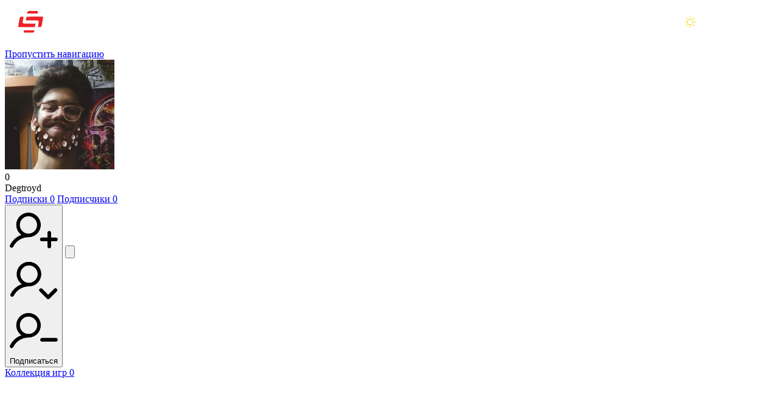

--- FILE ---
content_type: text/html; charset=UTF-8
request_url: https://stopgame.ru/user/Degtroyd
body_size: 21624
content:
<!DOCTYPE html>
<html lang="ru-RU">
<head>
  <meta charset="UTF-8">
  <meta http-equiv="X-UA-Compatible" content="IE=edge">
  <meta name="viewport" content="width=device-width, initial-scale=1, user-scalable=1, maximum-scale=5">
    <title>Degtroyd // Пользователь StopGame | StopGame</title>
  <!--suppress CssInvalidAtRule, CssUnknownProperty -->
  <style>
    @layer old, common, page, component, overrides;

    @view-transition {
      navigation: auto;
    }
  </style>
  <meta name="keywords" content="Degtroyd, пользователь StopGame">
<meta name="description" content="Degtroyd - Все данные пользователя StopGame">
<meta name="theme-color" content="#161b1d">
<meta name="msapplication-navbutton-color" content="#161b1d">
<meta name="apple-mobile-web-app-status-bar-style" content="#161b1d">
<meta name="csrf-param" content="_stopgame-csrf">
<meta name="csrf-token" content="8-kRsBhITUa94UmG0n3vXxOB2LMH0XikAEA4cXly0YiWiCbybyB0d4mgKPKrDponYdGR-GyfPvVVGUwQNyaF8A==">

<meta property="og:image" content="https://images.stopgame.ru/og/users/D/e/Degtroyd.jpg?20251113">
<meta property="og:image:width" content="1200">
<meta property="og:image:height" content="675">
<meta property="og:title" content="Degtroyd">
<meta property="og:description" content="Degtroyd - Все данные пользователя StopGame">
<meta property="og:type" content="website">
<meta property="og:site_name" content="StopGame.ru — всё про видеоигры">
<meta property="og:profile:username" content="Degtroyd">
<meta property="og:profile:gender" content="male">
<meta property="og:url" content="https://stopgame.ru/user/Degtroyd">
<meta property="vk:image" content="https://stopgame.ru/img/og/empty_vk.jpg">
<meta name="twitter:card" content="summary_large_image">
<meta name="twitter:site" content="@stopgameru">
<link href="/favicon.ico" size="32x32" rel="icon">
<link type="image/svg+xml" href="/favicon.svg" rel="icon">
<link href="/favicon_512.png" rel="apple-touch-icon">
<link href="/manifest.json" rel="manifest">
<link href="https://stopgame.ru/dist/css/sg-alert.css?v10.22.0" rel="preload" as="style" onload="this.onload=null;this.rel=&#039;stylesheet&#039;">
<link href="/dist/js/index.js?v10.22.0" rel="modulepreload" as="script" crossorigin="anonymous">
<link href="https://stopgame.ru/user/Degtroyd" rel="canonical">
<link href="https://stopgame.ru/dist/css/sg-socials.css?v10.22.0" rel="preload" as="style" onload="this.onload=null;this.rel=&#039;stylesheet&#039;">
<link href="https://stopgame.ru/dist/css/live-comments.css?v10.22.0" rel="preload" as="style" onload="this.onload=null;this.rel=&#039;stylesheet&#039;">
<link href="/dist/css/live-comment.css?v10.22.0" rel="preload" as="style" onload="this.onload=null;this.rel=&#039;stylesheet&#039;">
<link href="https://stopgame.ru/dist/css/footer.css?v10.22.0" rel="preload" as="style" onload="this.onload=null;this.rel=&#039;stylesheet&#039;">
<link href="https://stopgame.ru/dist/css/v9/common.css?v10.22.0" rel="stylesheet">
<link href="https://stopgame.ru/dist/css/v9/pages/user-profile.css?v10.22.0" rel="stylesheet">
<link href="https://stopgame.ru/dist/css/v9/pages/index-sections.css?v10.22.0" rel="stylesheet">
<link href="https://stopgame.ru/dist/css/v9/buttons.css?v10.22.0" rel="stylesheet">
<link href="https://stopgame.ru/dist/css/common.css?v10.22.0" rel="stylesheet">
<link href="/dist/css/fonts.css?v10.22.0" rel="stylesheet">
<link href="/dist/css/theme-dark.css?v10.22.0" rel="stylesheet" media="(prefers-color-scheme: dark)" data-color-scheme-dark>
<link href="/dist/css/theme-light.css?v10.22.0" rel="stylesheet" media="(prefers-color-scheme: light)" data-color-scheme-light>
<link href="https://stopgame.ru/dist/css/sg-alert.css?v10.22.0" rel="stylesheet" defer>
<link href="https://stopgame.ru/dist/css/buttons.css?v10.22.0" rel="stylesheet">
<link href="https://stopgame.ru/dist/css/header.css?v10.22.0" rel="stylesheet">
<link href="https://stopgame.ru/dist/css/sg-socials.css?v10.22.0" rel="stylesheet" defer>
<link href="https://stopgame.ru/dist/css/live-comments.css?v10.22.0" rel="stylesheet" defer>
<link href="/dist/css/live-comment.css?v10.22.0" rel="stylesheet" defer>
<link href="https://stopgame.ru/dist/css/footer.css?v10.22.0" rel="stylesheet" defer>
<link href="https://stopgame.ru/dist/css/v9/form.css?v10.22.0" rel="stylesheet">
<script data-cfasync="false" src="/dist/js/view-transitions.js?v10.22.0" nonce="96090cb2"></script>
<script data-cfasync="false" nonce="96090cb2">window.global = window
var sg_ssid = "rjs84r0kk6avafmjlc5dhuj6pt";
window.recaptchaSiteKey = '6LdVyv8SAAAAAOyTD27zazkIRqNOpfhrRF6jCP69'</script>
<script type="application/json" nonce="96090cb2" data-reactsrr-data="aacf9b7e">{"component":"toast/index","props":[],"keepProps":true}</script>
<script type="application/json" nonce="96090cb2" data-reactmodal-data="7c28bc75">{"component":"Auth/SuggestAuth","props":{"text":"Для того, чтобы подписываться на пользователей, нужно войти на сайт"},"passElement":false}</script>
<script type="application/json" nonce="96090cb2" data-reactmodal-data="7dd86b83">{"component":"Auth/SuggestAuth","props":{"text":"Для того, чтобы писать пользователям личные сообщения, нужно войти на сайт"},"passElement":false}</script>  <meta name="csrf-param" content="_stopgame-csrf">
<meta name="csrf-token" content="8-kRsBhITUa94UmG0n3vXxOB2LMH0XikAEA4cXly0YiWiCbybyB0d4mgKPKrDponYdGR-GyfPvVVGUwQNyaF8A==">
</head>
<body
  class=""
  id="/user/Degtroyd"
  data-noads  style=''
>
<a href='#main-content' class="_skip-nav_tf5im_171">Пропустить навигацию</a>
<header class="_header_11dlg_19" data-plugins="to-top">
  <div class="_header__wrapper_11dlg_1" role="presentation">
    <a class="_header__logo_11dlg_1" href="https://stopgame.ru" title="На главную">
      <svg class="_header__logo__desktop_11dlg_1" aria-hidden="true" viewBox="0 0 224 40"><use href='#sg/logo-full'></use></svg>      <svg class="_header__logo__mobile_11dlg_1" aria-hidden="true" viewBox="0 0 43 38"><use href='#sg/logo-small'></use></svg>          </a>
    <div class="_header__middle_11dlg_1">
      <nav class="_header__navigation_11dlg_221" aria-label="Разделы сайта">
        <ul>
          <li><a class="_header__navigation__item_11dlg_221" href="/news">Новости</a></li><li><a class="_header__navigation__item_11dlg_221" href="/games">Игры</a><ul><li><a href="/games">Лучшие игры</a></li><li><a href="/games/dates">Календарь</a></li><li><a href="/games/catalog">Каталог</a></li><li><a href="/games/compilations">Подборки игр</a></li><li><a href="/games/reviews">Отзывы</a></li></ul></li><li><a class="_header__navigation__item_11dlg_221" href="/read">Статьи</a></li><li><a class="_header__navigation__item_11dlg_221" href="/watch">Видео</a></li><li><a class="_header__navigation__item_11dlg_221" href="/blogs/all">Блоги</a></li><li><a class="_header__navigation__item_11dlg_221" href="/live_schedule">Стримы</a><ul><li><a href="/live_schedule">Расписание</a></li><li><a href="/live">Записи</a></li></ul></li><li><a class="_header__navigation__item_11dlg_221" href="/solutions">Прохождения</a><ul><li><a href="/solutions">Прохождения и советы</a></li><li><a href="/cheats">Читы</a></li><li><a href="/trainers">Трейнеры</a></li></ul></li><li><a class="_header__navigation__item_11dlg_221" href="/faq">Помощь</a><ul><li><a href="/faq">Вопросы и ответы</a></li><li><a href="/help/team">Команда StopGame</a></li><li><a href="/adver">Реклама на сайте</a></li><li><a href="/site_help">Помощь по сайту</a></li><li><a href="/contact">Обратная связь</a></li></ul></li>        </ul>
      </nav>
      <div class="_header__search-field-container_11dlg_1" data-search-input-container>
        <input
          class="_input_1qso9_41 _search-input_11dlg_146"
          type="search"
          data-search-input
          placeholder="Поиск"
          autocomplete="off"
        >
      </div>
    </div>
    <div class="_header__right_11dlg_1">
      <button aria-label="Поиск" class="_header__search-btn_11dlg_1" data-plugins="search-panel">
        <svg class="_header__search-btn__icon_11dlg_1 _adaptive-icon_tf5im_1265" role="presentation" viewBox="0 0 24 24"><use class="_adaptive-icon__default_tf5im_1" href='#sg-new/search'></use><use class="_adaptive-icon__large_tf5im_1" href='#sg-new/search-large'></use><use class="_adaptive-icon__small_tf5im_1" href='#sg-new/search-small'></use></svg>      </button>
      <div class="_theme-switcher_11dlg_623">
        <button
          class="_theme-switcher-button_11dlg_1"
          aria-label='Цветовая схема'
          aria-hidden='true'
          data-color-scheme-button
        ></button>
      </div>
      <button class="_header__live_11dlg_1" aria-label='Последние комментарии' data-plugins="live-comments">
        <svg class="_adaptive-icon_tf5im_1265" role="presentation" viewBox="0 0 24 24"><use class="_adaptive-icon__default_tf5im_1" href='#sg-new/comments'></use><use class="_adaptive-icon__large_tf5im_1" href='#sg-new/comments-large'></use><use class="_adaptive-icon__small_tf5im_1" href='#sg-new/comments-small'></use></svg>      </button>
                    <button class="_header__auth-btn_11dlg_1" aria-label="Войти" data-plugins="auth">
          <span class="_header__auth-btn__icon_11dlg_1" role="presentation">
            <svg class="_adaptive-icon_tf5im_1265" role="presentation" viewBox="0 0 24 24"><use class="_adaptive-icon__default_tf5im_1" href='#sg-new/user'></use><use class="_adaptive-icon__large_tf5im_1" href='#sg-new/user-large'></use><use class="_adaptive-icon__small_tf5im_1" href='#sg-new/user-small'></use></svg>          </span>
        </button>
            <button class="_header__burger_11dlg_1" aria-hidden="true" aria-label="Меню" data-plugins="burger">
        <svg viewBox="35 37 38 26" xmlns="http://www.w3.org/2000/svg">
          <path class="_line--1_11dlg_589" d="M0 40h62c13 0 6 28-4 18L35 35"/>
          <path class="_line--2_11dlg_594" d="M0 50h70"/>
          <path class="_line--3_11dlg_590" d="M0 60h62c13 0 6-28-4-18L35 65"/>
        </svg>
      </button>
    </div>
  </div>
</header>
<ul class="_theme-switcher-dropdown_11dlg_1" aria-hidden='true' data-color-scheme-dropdown>
  <li><input
      type='radio'
      name='theme-switcher-desktop'
      id='theme-switcher-desktop-light'
      value='light'
      data-plugins="color-scheme"
    /><label style='--svg-color: rgb(242 225 76)' for='theme-switcher-desktop-light'><svg viewBox="0 0 20 20"><use href='#sg/sun'></use></svg> Светлая
      тема</label></li>
  <li><input
      type='radio'
      name='theme-switcher-desktop'
      id='theme-switcher-desktop-dark'
      value='dark'
      data-plugins="color-scheme"
    /><label style='--svg-color: rgb(93 95 239)' for='theme-switcher-desktop-dark'><svg viewBox="0 0 20 20"><use href='#sg/moon'></use></svg> Тёмная
      тема</label></li>
  <li><input
      type='radio'
      name='theme-switcher-desktop'
      id='theme-switcher-desktop-auto'
      value='auto'
      data-plugins="color-scheme"
    /><label for='theme-switcher-desktop-auto'><svg viewBox="0 0 20 20"><use href='#sg/devices'></use></svg> Системная</label></li>
</ul>
<template id="burger">
  <nav class="_burger-menu_1ygre_3" aria-label='Разделы сайта (мобильное меню)'>
    <div class="_burger-menu-top_1ygre_1">
      <div class="_color-scheme_1ygre_248">
        <span class="_color-scheme-label_1ygre_1">Тема</span>
        <fieldset class="_color-scheme-container_1ygre_1">
          <input
            type='radio'
            name='color-scheme-mobile'
            id='color-scheme-mobile-light'
            value='light'
            data-plugins="color-scheme"
          > <label for='color-scheme-mobile-light' style='--svg-color: rgb(242 225 76)'><svg viewBox="0 0 20 20"><use href='#sg/sun'></use></svg></label>
          <input
            type='radio'
            name='color-scheme-mobile'
            id='color-scheme-mobile-dark'
            value='dark'
            data-plugins="color-scheme"
          > <label for='color-scheme-mobile-dark' style='--svg-color: rgb(93 95 239)'><svg viewBox="0 0 20 20"><use href='#sg/moon'></use></svg></label>
          <input
            type='radio'
            name='color-scheme-mobile'
            id='color-scheme-mobile-auto'
            value='auto'
            data-plugins="color-scheme"
          > <label for='color-scheme-mobile-auto'><svg viewBox="0 0 20 20"><use href='#sg/devices'></use></svg></label>
        </fieldset>
      </div>
      <button class="_search-input_1ygre_77" data-plugins="search-panel">
        <svg class="_search-input__icon_1ygre_1" viewBox="0 0 16 16"><use href='#sg/search'></use></svg>        <input type='text' aria-label="Поиск" class="_search-input__input_1ygre_1" placeholder='ПОИСК'/>
      </button>
      <ul class="_navigation_1ygre_131">
        <li><a class="_navigation__item_1ygre_1" href="/news">Новости</a></li><hr><li><a class="_navigation__item_1ygre_1" href="/games">Игры</a>            <ul class="_subnav_1ygre_185">
                              <li><a class="_subnav__item_1ygre_1" href="/games">Лучшие игры</a></li>
                              <li><a class="_subnav__item_1ygre_1" href="/games/dates">Календарь</a></li>
                              <li><a class="_subnav__item_1ygre_1" href="/games/catalog">Каталог</a></li>
                              <li><a class="_subnav__item_1ygre_1" href="/games/compilations">Подборки игр</a></li>
                              <li><a class="_subnav__item_1ygre_1" href="/games/reviews">Отзывы</a></li>
                          </ul>
            </li><hr><li><a class="_navigation__item_1ygre_1" href="/read">Статьи</a></li><hr><li><a class="_navigation__item_1ygre_1" href="/watch">Видео</a></li><hr><li><a class="_navigation__item_1ygre_1" href="/blogs/all">Блоги</a></li><hr><li><a class="_navigation__item_1ygre_1" href="/live_schedule">Стримы</a>            <ul class="_subnav_1ygre_185">
                              <li><a class="_subnav__item_1ygre_1" href="/live_schedule">Расписание</a></li>
                              <li><a class="_subnav__item_1ygre_1" href="/live">Записи</a></li>
                          </ul>
            </li><hr><li><a class="_navigation__item_1ygre_1" href="/solutions">Прохождения</a></li><hr><li><a class="_navigation__item_1ygre_1" href="/faq">Помощь</a>            <ul class="_subnav_1ygre_185">
                              <li><a class="_subnav__item_1ygre_1" href="/faq">Вопросы и ответы</a></li>
                              <li><a class="_subnav__item_1ygre_1" href="/help/team">Команда StopGame</a></li>
                              <li><a class="_subnav__item_1ygre_1" href="/adver">Реклама на сайте</a></li>
                              <li><a class="_subnav__item_1ygre_1" href="/site_help">Помощь по сайту</a></li>
                              <li><a class="_subnav__item_1ygre_1" href="/contact">Обратная связь</a></li>
                          </ul>
            </li><hr>      </ul>
    </div>
    <div>
      <span class="_socials-header_1ygre_238">Мы в соц. сетях</span>
          <ul class="_sg-socials_nwkqk_4 _sg-socials--burger_nwkqk_1" aria-label='Мы в соц.сетях'>
              <li>
                      <a
              href="https://boosty.to/stopgame"
              target="_blank"
              title='Страница StopGame на Boosty'
              aria-label="Страница StopGame на Boosty"
            >
              <svg viewBox="0 0 24 24"><use href='#footer-social/boosty'></use></svg>            </a>
                  </li>
              <li>
                      <a
              href="https://vk.ru/stopgameru"
              target="_blank"
              title='Группа StopGame Вконтакте'
              aria-label="Группа StopGame Вконтакте"
            >
              <svg viewBox="0 0 20 20"><use href='#footer-social/vk'></use></svg>            </a>
                  </li>
              <li>
                      <a
              href="https://zen.yandex.ru/stopgame"
              target="_blank"
              title='Канал StopGame в Яндекс.Дзен'
              aria-label="Канал StopGame в Яндекс.Дзен"
            >
              <svg viewBox="0 0 26 26"><use href='#footer-social/zen'></use></svg>            </a>
                  </li>
              <li>
                      <a
              href="https://www.youtube.com/user/stopgameru"
              target="_blank"
              title='Каналы StopGame на YouTube'
              aria-label="Каналы StopGame на YouTube"
            >
              <svg viewBox="0 0 24 24"><use href='#footer-social/youtube'></use></svg>            </a>
                  </li>
              <li>
                      <a
              href="https://rutube.ru/channel/458947/"
              target="_blank"
              title='Канал StopGame в Rutube'
              aria-label="Канал StopGame в Rutube"
            >
              <svg viewBox="0 0 25 25"><use href='#footer-social/rutube'></use></svg>            </a>
                  </li>
              <li>
                      <a
              href="https://telegram.me/stopgameru"
              target="_blank"
              title='Каналы StopGame в Telegram'
              aria-label="Каналы StopGame в Telegram"
            >
              <svg viewBox="0 0 24 24"><use href='#footer-social/telegram'></use></svg>            </a>
                  </li>
              <li>
                      <a
              href="https://steamcommunity.com/groups/stopgamecommunity"
              target="_blank"
              title='Коммьюнити StopGame в Steam'
              aria-label="Коммьюнити StopGame в Steam"
            >
              <svg viewBox="0 0 24 24"><use href='#footer-social/steam'></use></svg>            </a>
                  </li>
              <li>
                      <a
              href="https://www.twitch.tv/stopgameru/"
              target="_blank"
              title='Канал StopGame в Twitch'
              aria-label="Канал StopGame в Twitch"
            >
              <svg viewBox="0 0 24 24"><use href='#footer-social/twitch'></use></svg>            </a>
                  </li>
              <li>
                      <a
              href="https://discord.gg/wWFuEfeEjF"
              target="_blank"
              title='Сервер StopGame в Discord'
              aria-label="Сервер StopGame в Discord"
            >
              <svg viewBox="0 0 24 24"><use href='#footer-social/discord'></use></svg>            </a>
                  </li>
          </ul>
        </div>
  </nav>
</template>
<template id="live-comments">
          
  <section class="_live-comments_2xafe_1">
    <div class="_live-comments__header_2xafe_1" role="presentation">
      <span class="_live-comments__header__title_2xafe_1">Новые комментарии</span>
      <button class="_live-comments__header__close_2xafe_1" aria-label="Закрыть новые комментарии">
        <svg class="_adaptive-icon_tf5im_1265" viewBox="0 0 24 24"><use class="_adaptive-icon__default_tf5im_1" href='#sg-new/cross'></use><use class="_adaptive-icon__large_tf5im_1" href='#sg-new/cross-large'></use><use class="_adaptive-icon__small_tf5im_1" href='#sg-new/cross-small'></use></svg>      </button>
    </div>
    <div class="_live-comments__scrollable-container_2xafe_1"></div>
  </section>
</template>

<main role='main' class="_main_tf5im_314" id='main-content'>
                  <section
    class="_sticky-left-column-layout_xdqn6_417 _main-section_xdqn6_396"
  >
        <!-- Left section -->
        <section
      class="_left-section_xdqn6_458 _left-section_1oz6k_54"
    >
      <section
        class="_left-column_xdqn6_463 _left-column_1oz6k_39" data-plugins="large-sticky"
      >
        <!-- Аватар -->
            <picture data-mainUser-image style="view-transition-name: user-image">            <img class="_avatar_1oz6k_87" src="https://images.stopgame.ru/avatars/2019/12/06/c180x180/IpxDugEAVkzJjiQG5OrjCA/4JV_cK_.jpg" srcset="https://images.stopgame.ru/avatars/2019/12/06/c180x180/IpxDugEAVkzJjiQG5OrjCA/4JV_cK_.jpg, https://images.stopgame.ru/avatars/2019/12/06/c360x360/9COvzqWJA4SSu4A4woYRLA/4JV_cK_.jpg 2x" width="180" height="180" alt="" loading="lazy">    </picture>            <!-- Рейтинг -->
        <div class="_rating-container_1oz6k_146">
          <div
            class="_rating_1oz6k_146"
          >
            0          </div>

                  </div>
        <!-- Имя пользователя -->
        <span class="_user-name_1oz6k_172">Degtroyd</span>
        <!-- Должность -->
                <div class="_subscriptions-row_1oz6k_257">
          <a href="/user/Degtroyd/subscriptions?section=following">Подписки
            <span>0</span></a>
          <a href="/user/Degtroyd/subscriptions?section=followers">Подписчики
            <span>0</span></a>
        </div>
        <!-- Кнопки Подписаться и ЛС -->
                  <div class="_button-row_1oz6k_281">
            <button type="button" class="_button_g2l0h_4 _secondary_g2l0h_107 _subscribe-button_1oz6k_1743" data-plugins="react-modal" data-react-modal-id="7c28bc75"><svg class="_adaptive-icon_tf5im_1265" data-user-subscribe-icon="plus" viewBox="0 0 24 24"><use class="_adaptive-icon__default_tf5im_1" href='#sg-new/user-plus'></use><use class="_adaptive-icon__large_tf5im_1" href='#sg-new/user-plus-large'></use><use class="_adaptive-icon__small_tf5im_1" href='#sg-new/user-plus-small'></use></svg><svg class="_adaptive-icon_tf5im_1265" data-user-subscribe-icon="ok" viewBox="0 0 24 24"><use class="_adaptive-icon__default_tf5im_1" href='#sg-new/user-ok'></use><use class="_adaptive-icon__large_tf5im_1" href='#sg-new/user-ok-large'></use><use class="_adaptive-icon__small_tf5im_1" href='#sg-new/user-ok-small'></use></svg><svg class="_adaptive-icon_tf5im_1265" data-user-subscribe-icon="minus" viewBox="0 0 24 24"><use class="_adaptive-icon__default_tf5im_1" href='#sg-new/user-minus'></use><use class="_adaptive-icon__large_tf5im_1" href='#sg-new/user-minus-large'></use><use class="_adaptive-icon__small_tf5im_1" href='#sg-new/user-minus-small'></use></svg><span>Подписаться</span></button>            <button type="button" class="_button_g2l0h_4 _button--icon_g2l0h_81 _secondary_g2l0h_107" style="--button-icon-size: 24px; --button-padding: 7px" data-plugins="react-modal" data-react-modal-id="7dd86b83"><svg class="_adaptive-icon_tf5im_1265" viewBox="0 0 24 24"><use class="_adaptive-icon__default_tf5im_1" href='#sg-new/envelope'></use><use class="_adaptive-icon__large_tf5im_1" href='#sg-new/envelope-large'></use><use class="_adaptive-icon__small_tf5im_1" href='#sg-new/envelope-small'></use></svg></button>          </div>
                <!-- Меню -->
        <nav class="_menu_1oz6k_287">
          <!-- Меню → Коллекция игр -->
          <div>
            <a
              href="/user/Degtroyd/games"
              class="_menu-link_1oz6k_296"
            >
              <span>Коллекция игр</span>
              <span>0</span>
            </a>
            <div class="_library-statuses_1oz6k_331">
              <a
                href="/user/Degtroyd/games/favourite"
                title="Любимые игры"
              >
                <svg viewBox="0 0 29 29"><use href='#v9/heart-full'></use></svg>                0              </a>
              <a
                href="/user/Degtroyd/games/playing"
                title="Играю"
              >
                <svg viewBox="0 0 20 16"><use href='#v9/playing'></use></svg>                0              </a>
              <a
                href="/user/Degtroyd/games/wishlist"
                title="Буду играть"
              >
                <svg viewBox="0 0 16 16"><use href='#v9/wishlist'></use></svg>                0              </a>
              <a
                href="/user/Degtroyd/games/beaten"
                title="Пройдено"
              >
                <svg viewBox="0 0 16 16"><use href='#v9/beaten'></use></svg>                0              </a>
              <a
                href="/user/Degtroyd/games/trashed"
                title="Заброшено"
              >
                <svg viewBox="0 0 10 16"><use href='#v9/sleep'></use></svg>                0              </a>
            </div>
          </div>
          <hr class="_separator_xdqn6_592"/>
          <!-- Меню → Публикации -->
                    <!-- Меню → Подборки игр -->
          <a
            href="/user/Degtroyd/compilations"
            class="_menu-link_1oz6k_296 _hide-on-mobile_xdqn6_940"
          >
            <span>Подборки игр</span>
            <span>0</span>
          </a>
          <hr class="_separator_xdqn6_592 _hide-on-mobile_xdqn6_940"/>
          <!-- Меню → Отзывы -->
          <a
            href="/user/Degtroyd/reviews"
            class="_menu-link_1oz6k_296 _hide-on-mobile_xdqn6_940"
          >
            <span>Отзывы</span>
            <span>0</span>
          </a>
          <hr class="_separator_xdqn6_592 _hide-on-mobile_xdqn6_940"/>
          <!-- Меню → Блоги -->
          <a
            href="/user/Degtroyd/blogs"
            class="_menu-link_1oz6k_296 _hide-on-mobile_xdqn6_940"
          >
            <span>Блоги</span>
            <span>
                                              1                            </span>
          </a>
          <hr class="_separator_xdqn6_592 _hide-on-mobile_xdqn6_940"/>
          <!-- Меню → Комментарии -->
          <a
            href="/user/Degtroyd/comments"
            class="_menu-link_1oz6k_296 _hide-on-mobile_xdqn6_940"
          >
            <span>Комментарии</span>
            <span>2</span>
          </a>
          <hr class="_separator_xdqn6_592 _hide-on-mobile_xdqn6_940"/>
        </nav>
        <!-- Кнопки «Настройки» и «Поделиться» -->
        <div class="_left-column-buttons_1oz6k_361">
                    <button type="button" data-plugins="share" class="_left-column-buttons__button_1oz6k_1">
            <svg class="_adaptive-icon_tf5im_1265" viewBox="0 0 24 24"><use class="_adaptive-icon__default_tf5im_1" href='#sg-new/share'></use><use class="_adaptive-icon__large_tf5im_1" href='#sg-new/share-large'></use><use class="_adaptive-icon__small_tf5im_1" href='#sg-new/share-small'></use></svg>            Поделиться
          </button>
          <button
            type='button'
            class="_left-column-buttons__button_1oz6k_1 _hide-on-desktop_1oz6k_222"
            data-plugins="async-modal"
            data-async-modal-href="/ajax/user/info/549285"
          >
            <svg class="_adaptive-icon_tf5im_1265" viewBox="0 0 24 24"><use class="_adaptive-icon__default_tf5im_1" href='#sg-new/question'></use><use class="_adaptive-icon__large_tf5im_1" href='#sg-new/question-large'></use><use class="_adaptive-icon__small_tf5im_1" href='#sg-new/question-small'></use></svg>            Инфо
          </button>
          <button
            type='button'
            class="_left-column-buttons__button_1oz6k_1 _hide-on-desktop_1oz6k_222"
            data-plugins="async-modal"
            data-async-modal-href="/ajax/user/warns/549285"
          >
            <svg class="_adaptive-icon_tf5im_1265" viewBox="0 0 24 24"><use class="_adaptive-icon__default_tf5im_1" href='#sg-new/info'></use><use class="_adaptive-icon__large_tf5im_1" href='#sg-new/info-large'></use><use class="_adaptive-icon__small_tf5im_1" href='#sg-new/info-small'></use></svg>            Замечания           </button>
          <!-- Админские кнопки «Лог рейтинга» и «Войти как пользователь» -->
                  </div>
                <!-- Последнее посещение -->
        <span class="_last-visit_1oz6k_405">Последнее посещение: 9 мая 2024</span>
      </section>
    </section>
            <!-- Right section -->
    <nav class="_tabs-container_xdqn6_468" data-plugins='horizontal-scroll'>
      <button type="button" class="_tabs__arrow_xdqn6_1 _tabs__arrow--prev_xdqn6_1" data-horizontal-scroll="prev"><svg class="_adaptive-icon_tf5im_1265" viewBox="0 0 24 24"><use class="_adaptive-icon__default_tf5im_1" href='#sg-new/chevron'></use><use class="_adaptive-icon__large_tf5im_1" href='#sg-new/chevron-large'></use><use class="_adaptive-icon__small_tf5im_1" href='#sg-new/chevron-small'></use></svg></button><ul class="_tabs_xdqn6_68">
<li><a class="_tabs__item_xdqn6_1 _tabs__item--active_xdqn6_1" href="/user/Degtroyd" data-plugins=" scroll-into-view"><span>Главная</span></a></li>
<li><a class="_tabs__item_xdqn6_1" href="/user/Degtroyd/compilations"><span>Подборки игр</span> <sup>0</sup></a></li>
<li><a class="_tabs__item_xdqn6_1" href="/user/Degtroyd/blogs"><span>Блоги</span> <sup>1</sup></a></li>
<li><a class="_tabs__item_xdqn6_1" href="/user/Degtroyd/comments"><span>Комментарии</span> <sup>2</sup></a></li>
<li><a class="_tabs__item_xdqn6_1" href="/user/Degtroyd/subscriptions"><span>Подписки</span></a></li>
</ul><button type="button" class="_tabs__arrow_xdqn6_1 _tabs__arrow--next_xdqn6_1" data-horizontal-scroll="next"><svg class="_adaptive-icon_tf5im_1265" viewBox="0 0 24 24"><use class="_adaptive-icon__default_tf5im_1" href='#sg-new/chevron'></use><use class="_adaptive-icon__large_tf5im_1" href='#sg-new/chevron-large'></use><use class="_adaptive-icon__small_tf5im_1" href='#sg-new/chevron-small'></use></svg></button>    </nav>
    <section class="_right-section_xdqn6_474">
        <section class="_content_xdqn6_410 _index-grid_bc0ig_4">
    <section class="_user-info_1oz6k_416">
      <h1
        class="_user-name_1oz6k_172"
        data-mainUser-name
        style='view-transition-name: user-name'
      >Degtroyd</h1>
                  <div class="_left-column-buttons_1oz6k_361">
        <button
          type='button'
          class="_left-column-buttons__button_1oz6k_1"
          data-plugins="async-modal"
          data-async-modal-href="/ajax/user/info/549285"
        >
          <svg class="_adaptive-icon_tf5im_1265" viewBox="0 0 24 24"><use class="_adaptive-icon__default_tf5im_1" href='#sg-new/question'></use><use class="_adaptive-icon__large_tf5im_1" href='#sg-new/question-large'></use><use class="_adaptive-icon__small_tf5im_1" href='#sg-new/question-small'></use></svg>          Инфо
        </button>
              </div>
    </section>
            <div class="_index-section_bc0ig_10">
      <div class="_index-section-header_bc0ig_20">
        <h2>
          Играю сейчас                  </h2>
              </div>
      <div class="_index-games-content_bc0ig_147" style="position: relative"><div class="swiper-container _horizontal-scroll-container_xdqn6_710 _index-swiper-container_bc0ig_90" data-plugins="swiper" data-swiper-config='{"modules":["Navigation"],"loop":false,"grabCursor":true,"spaceBetween":16,"slidesPerView":2.25,"slidesPerGroup":2,"slidesOffsetBefore":16,"slidesOffsetAfter":16,"speed":300,"navigation":{"nextEl":"#index-swiper-583b1b9b-next","prevEl":"#index-swiper-583b1b9b-prev"},"breakpoints":{"530":{"slidesPerView":3.5,"slidesPerGroup":3,"slidesOffsetBefore":16,"slidesOffsetAfter":16},"660":{"slidesPerView":4.5,"slidesPerGroup":4,"slidesOffsetBefore":16,"slidesOffsetAfter":16},"733":{"slidesPerView":4,"slidesPerGroup":4,"slidesOffsetBefore":0,"slidesOffsetAfter":0},"801":{"slidesPerView":2,"slidesPerGroup":2,"slidesOffsetBefore":0,"slidesOffsetAfter":0},"875":{"slidesPerView":3,"slidesPerGroup":3,"slidesOffsetBefore":0,"slidesOffsetAfter":0},"1000":{"slidesPerView":4,"slidesPerGroup":4,"slidesOffsetBefore":0,"slidesOffsetAfter":0}},"on":{"init":"(swiper) =\u003E {\n              const size = swiper.slidesSizesGrid[0]\n              const container = swiper.wrapperEl\n              const spaceBetween = swiper.passedParams.spaceBetween\n              container.style.gridAutoColumns = `${Math.round(size * 1000)\/1000 + spaceBetween}px`\n            }","resize":"(swiper) =\u003E {\n              const size = swiper.slidesSizesGrid[0]\n              const container = swiper.wrapperEl\n              const spaceBetween = swiper.passedParams.spaceBetween\n              container.style.gridAutoColumns = `${Math.round(size * 1000)\/1000 + spaceBetween}px`\n            }"}}'><div class="swiper-wrapper _index-swiper-wrapper_bc0ig_102"><div class="swiper-slide"><p>Нет игр
</p></div></div></div><div id="index-swiper-583b1b9b-prev" class="swiper-nav _swiper-nav-button_xdqn6_755 _swiper-nav-button--prev_xdqn6_1"><svg class="_adaptive-icon_tf5im_1265" viewBox="0 0 24 24"><use class="_adaptive-icon__default_tf5im_1" href='#sg-new/chevron'></use><use class="_adaptive-icon__large_tf5im_1" href='#sg-new/chevron-large'></use><use class="_adaptive-icon__small_tf5im_1" href='#sg-new/chevron-small'></use></svg></div><div id="index-swiper-583b1b9b-next" class="swiper-nav _swiper-nav-button_xdqn6_755 _swiper-nav-button--next_xdqn6_1"><svg class="_adaptive-icon_tf5im_1265" viewBox="0 0 24 24"><use class="_adaptive-icon__default_tf5im_1" href='#sg-new/chevron'></use><use class="_adaptive-icon__large_tf5im_1" href='#sg-new/chevron-large'></use><use class="_adaptive-icon__small_tf5im_1" href='#sg-new/chevron-small'></use></svg></div></div>    </div>
            <div class="_index-section_bc0ig_10">
      <div class="_index-section-header_bc0ig_20">
        <h2>
          <svg style="margin-right: 2px; color: var(--brand-red)" viewBox="0 0 29 29"><use href='#v9/heart-full'></use></svg>Любимые игры                  </h2>
              </div>
      <div class="_index-games-content_bc0ig_147" style="position: relative"><div class="swiper-container _horizontal-scroll-container_xdqn6_710 _index-swiper-container_bc0ig_90" data-plugins="swiper" data-swiper-config='{"modules":["Navigation"],"loop":false,"grabCursor":true,"spaceBetween":16,"slidesPerView":2.25,"slidesPerGroup":2,"slidesOffsetBefore":16,"slidesOffsetAfter":16,"speed":300,"navigation":{"nextEl":"#index-swiper-1b9b0bba-next","prevEl":"#index-swiper-1b9b0bba-prev"},"breakpoints":{"530":{"slidesPerView":3.5,"slidesPerGroup":3,"slidesOffsetBefore":16,"slidesOffsetAfter":16},"660":{"slidesPerView":4.5,"slidesPerGroup":4,"slidesOffsetBefore":16,"slidesOffsetAfter":16},"733":{"slidesPerView":4,"slidesPerGroup":4,"slidesOffsetBefore":0,"slidesOffsetAfter":0},"801":{"slidesPerView":2,"slidesPerGroup":2,"slidesOffsetBefore":0,"slidesOffsetAfter":0},"875":{"slidesPerView":3,"slidesPerGroup":3,"slidesOffsetBefore":0,"slidesOffsetAfter":0},"1000":{"slidesPerView":4,"slidesPerGroup":4,"slidesOffsetBefore":0,"slidesOffsetAfter":0}},"on":{"init":"(swiper) =\u003E {\n              const size = swiper.slidesSizesGrid[0]\n              const container = swiper.wrapperEl\n              const spaceBetween = swiper.passedParams.spaceBetween\n              container.style.gridAutoColumns = `${Math.round(size * 1000)\/1000 + spaceBetween}px`\n            }","resize":"(swiper) =\u003E {\n              const size = swiper.slidesSizesGrid[0]\n              const container = swiper.wrapperEl\n              const spaceBetween = swiper.passedParams.spaceBetween\n              container.style.gridAutoColumns = `${Math.round(size * 1000)\/1000 + spaceBetween}px`\n            }"}}'><div class="swiper-wrapper _index-swiper-wrapper_bc0ig_102"><div class="swiper-slide"><p>Нет игр
</p></div></div></div><div id="index-swiper-1b9b0bba-prev" class="swiper-nav _swiper-nav-button_xdqn6_755 _swiper-nav-button--prev_xdqn6_1"><svg class="_adaptive-icon_tf5im_1265" viewBox="0 0 24 24"><use class="_adaptive-icon__default_tf5im_1" href='#sg-new/chevron'></use><use class="_adaptive-icon__large_tf5im_1" href='#sg-new/chevron-large'></use><use class="_adaptive-icon__small_tf5im_1" href='#sg-new/chevron-small'></use></svg></div><div id="index-swiper-1b9b0bba-next" class="swiper-nav _swiper-nav-button_xdqn6_755 _swiper-nav-button--next_xdqn6_1"><svg class="_adaptive-icon_tf5im_1265" viewBox="0 0 24 24"><use class="_adaptive-icon__default_tf5im_1" href='#sg-new/chevron'></use><use class="_adaptive-icon__large_tf5im_1" href='#sg-new/chevron-large'></use><use class="_adaptive-icon__small_tf5im_1" href='#sg-new/chevron-small'></use></svg></div></div>    </div>
        <h2 class="_h3_xdqn6_532" style="margin-bottom: -40px">Активности</h2>
    <div><nav class="_tabs-container_xdqn6_468"><ul class="_tabs_xdqn6_68">
<li><button type="button" class="_tabs__item_xdqn6_1" data-plugins="tab" active="true" data-tab="#stuff-tabs__activities-all"><span>Вся лента</span></button></li>
<li><button type="button" class="_tabs__item_xdqn6_1" data-plugins="tab" data-tab="#stuff-tabs__activities-games"><span>Игры</span></button></li>
<li><button type="button" class="_tabs__item_xdqn6_1" data-plugins="tab" data-tab="#stuff-tabs__activities-materials"><span>Материалы</span></button></li>
</ul></nav><div><div id="stuff-tabs__activities-all" class="_index-section_bc0ig_10 _activities-tab_1oz6k_2042" active="true"><div id='activities-list-all' class="_activities-list_1oz6k_1194"><div class=''>Тут ничего нет</div></div></div><div id="stuff-tabs__activities-games" class="_index-section_bc0ig_10 _activities-tab_1oz6k_2042"><div id='activities-list-games' class="_activities-list_1oz6k_1194"><div class=''>Тут ничего нет</div></div></div><div id="stuff-tabs__activities-materials" class="_index-section_bc0ig_10 _activities-tab_1oz6k_2042"><div id='activities-list-materials' class="_activities-list_1oz6k_1194"><div class=''>Тут ничего нет</div></div></div></div></div>  </section>
    </section>
  </section>
</main>

<footer class="_bg_y6zig_5" data-plugins="footer">
  <div class="_wrapper_y6zig_15">
    <div class="_row-1_y6zig_30">
      <div class="_logo-container_y6zig_76">
        <svg class="_logo_y6zig_76" aria-label="StopGame.Ru" viewBox="0 0 224 40"><use href='#sg/logo-full'></use></svg>        <span class="_logo-subtitle_y6zig_109">Рассказываем вам о видеоиграх</span>
      </div>
          <ul class="_sg-socials_nwkqk_4 _sg-socials--footer_nwkqk_1" aria-label='Мы в соц.сетях'>
              <li>
                      <a
              href="https://boosty.to/stopgame"
              target="_blank"
              title='Страница StopGame на Boosty'
              aria-label="Страница StopGame на Boosty"
            >
              <svg viewBox="0 0 24 24"><use href='#footer-social/boosty'></use></svg>            </a>
                  </li>
              <li>
                      <a
              href="https://vk.ru/stopgameru"
              target="_blank"
              title='Группа StopGame Вконтакте'
              aria-label="Группа StopGame Вконтакте"
            >
              <svg viewBox="0 0 20 20"><use href='#footer-social/vk'></use></svg>            </a>
                  </li>
              <li>
                      <a
              href="https://zen.yandex.ru/stopgame"
              target="_blank"
              title='Канал StopGame в Яндекс.Дзен'
              aria-label="Канал StopGame в Яндекс.Дзен"
            >
              <svg viewBox="0 0 26 26"><use href='#footer-social/zen'></use></svg>            </a>
                  </li>
              <li>
                      <div>
              <svg viewBox="0 0 24 24"><use href='#footer-social/youtube'></use></svg>              <ul class="_sg-socials__submenu_nwkqk_28">
                                  <li>
                    <a href='https://www.youtube.com/user/stopgameru' target='_blank'>
                      StopGame.ru                      <svg viewBox="0 0 16 16"><use href='#sg/arrow-right'></use></svg>                    </a>
                  </li>
                                  <li>
                    <a href='https://www.youtube.com/c/StopgameRuOnline' target='_blank'>
                      StopGame Live                      <svg viewBox="0 0 16 16"><use href='#sg/arrow-right'></use></svg>                    </a>
                  </li>
                                  <li>
                    <a href='https://www.youtube.com/channel/UC3G2Z2qfGoOzr8kSQYkFDaQ' target='_blank'>
                      StopGame: Инфакт                      <svg viewBox="0 0 16 16"><use href='#sg/arrow-right'></use></svg>                    </a>
                  </li>
                              </ul>
            </div>
                  </li>
              <li>
                      <a
              href="https://rutube.ru/channel/458947/"
              target="_blank"
              title='Канал StopGame в Rutube'
              aria-label="Канал StopGame в Rutube"
            >
              <svg viewBox="0 0 25 25"><use href='#footer-social/rutube'></use></svg>            </a>
                  </li>
              <li>
                      <div>
              <svg viewBox="0 0 24 24"><use href='#footer-social/telegram'></use></svg>              <ul class="_sg-socials__submenu_nwkqk_28">
                                  <li>
                    <a href='https://telegram.me/stopgameru' target='_blank'>
                      StopGame.ru                      <svg viewBox="0 0 16 16"><use href='#sg/arrow-right'></use></svg>                    </a>
                  </li>
                                  <li>
                    <a href='https://telegram.me/stopgamenews' target='_blank'>
                      StopGame.ru Новости                      <svg viewBox="0 0 16 16"><use href='#sg/arrow-right'></use></svg>                    </a>
                  </li>
                              </ul>
            </div>
                  </li>
              <li>
                      <a
              href="https://steamcommunity.com/groups/stopgamecommunity"
              target="_blank"
              title='Коммьюнити StopGame в Steam'
              aria-label="Коммьюнити StopGame в Steam"
            >
              <svg viewBox="0 0 24 24"><use href='#footer-social/steam'></use></svg>            </a>
                  </li>
              <li>
                      <a
              href="https://www.twitch.tv/stopgameru/"
              target="_blank"
              title='Канал StopGame в Twitch'
              aria-label="Канал StopGame в Twitch"
            >
              <svg viewBox="0 0 24 24"><use href='#footer-social/twitch'></use></svg>            </a>
                  </li>
              <li>
                      <a
              href="https://discord.gg/wWFuEfeEjF"
              target="_blank"
              title='Сервер StopGame в Discord'
              aria-label="Сервер StopGame в Discord"
            >
              <svg viewBox="0 0 24 24"><use href='#footer-social/discord'></use></svg>            </a>
                  </li>
          </ul>
          <div class="_menu-left_y6zig_119">
                  <div class="_site-menu_y6zig_152">
            <a
              class="_site-menu__header_y6zig_1"
              href='/news'
            >Новости</a>
            <div class="_site-menu__subnav_y6zig_1">
                              <a
                  class="_site-menu__subnav__item_y6zig_1"
                  href="/news"
                  aria-hidden='true'
                  tabindex='-1'
                >Все</a>
                              <a
                  class="_site-menu__subnav__item_y6zig_1"
                  href="/news/pc"
                  aria-hidden='true'
                  tabindex='-1'
                >PC</a>
                              <a
                  class="_site-menu__subnav__item_y6zig_1"
                  href="/news/xboxsx"
                  aria-hidden='true'
                  tabindex='-1'
                >Xbox Series X|S</a>
                              <a
                  class="_site-menu__subnav__item_y6zig_1"
                  href="/news/ps5"
                  aria-hidden='true'
                  tabindex='-1'
                >PlayStation 5</a>
                              <a
                  class="_site-menu__subnav__item_y6zig_1"
                  href="/news/nintendo_switch"
                  aria-hidden='true'
                  tabindex='-1'
                >Nintendo Switch</a>
                              <a
                  class="_site-menu__subnav__item_y6zig_1"
                  href="/news/nintendo_switch_2"
                  aria-hidden='true'
                  tabindex='-1'
                >Nintendo Switch 2</a>
                              <a
                  class="_site-menu__subnav__item_y6zig_1"
                  href="/news/vr"
                  aria-hidden='true'
                  tabindex='-1'
                >VR</a>
                              <a
                  class="_site-menu__subnav__item_y6zig_1"
                  href="/news/fun"
                  aria-hidden='true'
                  tabindex='-1'
                >Фановые</a>
                              <a
                  class="_site-menu__subnav__item_y6zig_1"
                  href="/news/industry"
                  aria-hidden='true'
                  tabindex='-1'
                >Индустрия</a>
                              <a
                  class="_site-menu__subnav__item_y6zig_1"
                  href="/news/sgf"
                  aria-hidden='true'
                  tabindex='-1'
                >Summer Game Fest</a>
                              <a
                  class="_site-menu__subnav__item_y6zig_1"
                  href="/news/mmo"
                  aria-hidden='true'
                  tabindex='-1'
                >ММО</a>
                              <a
                  class="_site-menu__subnav__item_y6zig_1"
                  href="/news/mobile"
                  aria-hidden='true'
                  tabindex='-1'
                >Мобильные</a>
                              <a
                  class="_site-menu__subnav__item_y6zig_1"
                  href="/news/social"
                  aria-hidden='true'
                  tabindex='-1'
                >Социальные</a>
                              <a
                  class="_site-menu__subnav__item_y6zig_1"
                  href="/news/movies"
                  aria-hidden='true'
                  tabindex='-1'
                >Кино</a>
                              <a
                  class="_site-menu__subnav__item_y6zig_1"
                  href="/news/cybersport"
                  aria-hidden='true'
                  tabindex='-1'
                >Киберспорт</a>
                              <a
                  class="_site-menu__subnav__item_y6zig_1"
                  href="/news/hard"
                  aria-hidden='true'
                  tabindex='-1'
                >Железо</a>
                          </div>
          </div>
                  <div class="_site-menu_y6zig_152">
            <a
              class="_site-menu__header_y6zig_1"
              href='/read'
            >Статьи</a>
            <div class="_site-menu__subnav_y6zig_1">
                              <a
                  class="_site-menu__subnav__item_y6zig_1"
                  href="/read"
                  aria-hidden='true'
                  tabindex='-1'
                >Все статьи</a>
                              <a
                  class="_site-menu__subnav__item_y6zig_1"
                  href="/frontpage"
                  aria-hidden='true'
                  tabindex='-1'
                >Первая полоса</a>
                              <a
                  class="_site-menu__subnav__item_y6zig_1"
                  href="/review"
                  aria-hidden='true'
                  tabindex='-1'
                >Обзоры</a>
                              <a
                  class="_site-menu__subnav__item_y6zig_1"
                  href="/game_compilations"
                  aria-hidden='true'
                  tabindex='-1'
                >Подборки игр</a>
                          </div>
          </div>
                  <div class="_site-menu_y6zig_152">
            <a
              class="_site-menu__header_y6zig_1"
              href='/watch'
            >Видео</a>
            <div class="_site-menu__subnav_y6zig_1">
                              <a
                  class="_site-menu__subnav__item_y6zig_1"
                  href="/watch"
                  aria-hidden='true'
                  tabindex='-1'
                >Все видео</a>
                              <a
                  class="_site-menu__subnav__item_y6zig_1"
                  href="/watch/sections"
                  aria-hidden='true'
                  tabindex='-1'
                >Рубрики</a>
                              <a
                  class="_site-menu__subnav__item_y6zig_1"
                  href="/vreview"
                  aria-hidden='true'
                  tabindex='-1'
                >Обзоры</a>
                              <a
                  class="_site-menu__subnav__item_y6zig_1"
                  href="/games_history"
                  aria-hidden='true'
                  tabindex='-1'
                >История серии</a>
                              <a
                  class="_site-menu__subnav__item_y6zig_1"
                  href="/sgtv"
                  aria-hidden='true'
                  tabindex='-1'
                >Авторские видео</a>
                              <a
                  class="_site-menu__subnav__item_y6zig_1"
                  href="/infact"
                  aria-hidden='true'
                  tabindex='-1'
                >Инфакт</a>
                          </div>
          </div>
                  <div class="_site-menu_y6zig_152">
            <a
              class="_site-menu__header_y6zig_1"
              href='/help'
            >Читы</a>
            <div class="_site-menu__subnav_y6zig_1">
                              <a
                  class="_site-menu__subnav__item_y6zig_1"
                  href="/help"
                  aria-hidden='true'
                  tabindex='-1'
                >Главная</a>
                              <a
                  class="_site-menu__subnav__item_y6zig_1"
                  href="/solutions"
                  aria-hidden='true'
                  tabindex='-1'
                >Прохождения и советы</a>
                              <a
                  class="_site-menu__subnav__item_y6zig_1"
                  href="/trainers"
                  aria-hidden='true'
                  tabindex='-1'
                >Трейнеры</a>
                              <a
                  class="_site-menu__subnav__item_y6zig_1"
                  href="/cheats"
                  aria-hidden='true'
                  tabindex='-1'
                >Коды</a>
                          </div>
          </div>
              </div>
      <div class="_menu-right_y6zig_134">
                  <div class="_site-menu_y6zig_152">
            <a
              class="_site-menu__header_y6zig_1"
              href='/games'
            >Игры</a>
            <div class="_site-menu__subnav_y6zig_1">
                              <a
                  class="_site-menu__subnav__item_y6zig_1"
                  href="/games"
                  aria-hidden='true'
                  tabindex='-1'
                >Лучшие игры</a>
                              <a
                  class="_site-menu__subnav__item_y6zig_1"
                  href="/games/dates"
                  aria-hidden='true'
                  tabindex='-1'
                >Календарь</a>
                              <a
                  class="_site-menu__subnav__item_y6zig_1"
                  href="/games/catalog"
                  aria-hidden='true'
                  tabindex='-1'
                >Каталог</a>
                              <a
                  class="_site-menu__subnav__item_y6zig_1"
                  href="/games/reviews"
                  aria-hidden='true'
                  tabindex='-1'
                >Отзывы</a>
                              <a
                  class="_site-menu__subnav__item_y6zig_1"
                  href="/games/compilations"
                  aria-hidden='true'
                  tabindex='-1'
                >Подборки игр</a>
                          </div>
          </div>
                  <div class="_site-menu_y6zig_152">
            <a
              class="_site-menu__header_y6zig_1"
              href='/blogs/all'
            >Блоги</a>
            <div class="_site-menu__subnav_y6zig_1">
                              <a
                  class="_site-menu__subnav__item_y6zig_1"
                  href="/blogs/all"
                  aria-hidden='true'
                  tabindex='-1'
                >Все</a>
                              <a
                  class="_site-menu__subnav__item_y6zig_1"
                  href="/blogs/best-of-the-week"
                  aria-hidden='true'
                  tabindex='-1'
                >Лучшее за неделю</a>
                              <a
                  class="_site-menu__subnav__item_y6zig_1"
                  href="/blogs/weeks"
                  aria-hidden='true'
                  tabindex='-1'
                >Победители косарей</a>
                              <a
                  class="_site-menu__subnav__item_y6zig_1"
                  href="/blogs"
                  aria-hidden='true'
                  tabindex='-1'
                >+5</a>
                              <a
                  class="_site-menu__subnav__item_y6zig_1"
                  href="/blogs/stopgame"
                  aria-hidden='true'
                  tabindex='-1'
                >StopGame</a>
                          </div>
          </div>
                  <div class="_site-menu_y6zig_152">
            <a
              class="_site-menu__header_y6zig_1"
              href='/live_schedule'
            >Стримы</a>
            <div class="_site-menu__subnav_y6zig_1">
                              <a
                  class="_site-menu__subnav__item_y6zig_1"
                  href="/live_schedule"
                  aria-hidden='true'
                  tabindex='-1'
                >Расписание</a>
                              <a
                  class="_site-menu__subnav__item_y6zig_1"
                  href="/live"
                  aria-hidden='true'
                  tabindex='-1'
                >Записи</a>
                              <a
                  class="_site-menu__subnav__item_y6zig_1"
                  href="/kek"
                  aria-hidden='true'
                  tabindex='-1'
                >Нарезки стримов (КЕК)</a>
                          </div>
          </div>
              </div>
      <div class="_help-menu_y6zig_249 _help-menu--mobile_y6zig_1">
                  <a href="/faq" aria-hidden='true' tabindex='-1'>Вопросы и ответы</a>
                  <a href="/help/team" aria-hidden='true' tabindex='-1'>Команда StopGame</a>
                  <a href="/adver" aria-hidden='true' tabindex='-1'>Реклама на сайте</a>
                  <a href="/site_help" aria-hidden='true' tabindex='-1'>Помощь по сайту</a>
                  <a href="/contact" aria-hidden='true' tabindex='-1'>Обратная связь</a>
                <a href='/rules' aria-hidden='true' tabindex='-1'>Соглашение о пользовании</a>
      </div>
    </div>
        <div class="_row-3_y6zig_61">
      <div class="_help-menu_y6zig_249">
                  <a href="/faq" aria-hidden='true' tabindex='-1'>Вопросы и ответы</a>
                  <a href="/help/team" aria-hidden='true' tabindex='-1'>Команда StopGame</a>
                  <a href="/adver" aria-hidden='true' tabindex='-1'>Реклама на сайте</a>
                  <a href="/site_help" aria-hidden='true' tabindex='-1'>Помощь по сайту</a>
                  <a href="/contact" aria-hidden='true' tabindex='-1'>Обратная связь</a>
                <a href='/rules' aria-hidden='true' tabindex='-1'>Соглашение о пользовании</a>
      </div>
      <div class="_credits_y6zig_305">
        <svg class="_age-restriction_y6zig_315" viewBox="0 0 48 48"><use href='#sg/18plus'></use></svg>        <span class="_credits__main_y6zig_1">© 1999&ndash;2025 StopGame.ru</span>
        <span class="_credits__sub_y6zig_1">
            Использование любых материалов сайта<br/>
            без согласования с администрацией запрещено
        </span>
      </div>
    </div>
  </div>
</footer>
<div data-plugins="reactssr" data-reactssr-id="aacf9b7e"></div><svg width="0" height="0" id="svg-sprite" style="position: absolute; bottom: 0;"><symbol id="sg-new/question"xmlns="http://www.w3.org/2000/svg" fill="none" viewBox="0 0 24 24"><g fill="currentColor"><path d="m14.23 12.04-2.04 1.03v.6a.75.75 0 0 1-1.5 0v-.63c0-.53.3-1 .75-1.26l2.1-1.06a1 1 0 0 0-.51-1.87h-2.06a1 1 0 0 0-1 1v.34a.75.75 0 0 1-1.5 0v-.33a2.5 2.5 0 0 1 2.5-2.5h2.06a2.5 2.5 0 0 1 1.21 4.68Zm-3.81 3.86a1.02 1.02 0 1 1 2.05 0 1.02 1.02 0 0 1-2.05 0Z"/><path fill-rule="evenodd" d="M2.91 12a9.09 9.09 0 1 1 18.18 0A9.09 9.09 0 0 1 2.9 12Zm1.49 0a7.6 7.6 0 0 0 15.2 0 7.6 7.6 0 0 0-15.2 0Z" clip-rule="evenodd"/></g></symbol><symbol id="sg-new/question-large"xmlns="http://www.w3.org/2000/svg" fill="none" viewBox="0 0 32 32"><g fill="currentColor"><path d="m18.98 16.06-2.73 1.36v.8a1 1 0 0 1-1.99 0v-.84c0-.7.38-1.34 1-1.68l2.8-1.4a1.34 1.34 0 0 0-.68-2.5h-2.75c-.74 0-1.35.6-1.35 1.34v.45a1 1 0 0 1-1.98 0v-.45c0-1.83 1.5-3.33 3.33-3.33h2.74A3.33 3.33 0 0 1 19 16.05h-.01ZM13.9 21.2a1.36 1.36 0 1 1 2.72 0 1.36 1.36 0 0 1-2.73 0Z"/><path fill-rule="evenodd" d="M3.88 16a12.12 12.12 0 1 1 24.24 0 12.12 12.12 0 0 1-24.24 0Zm1.99 0c0 5.59 4.54 10.13 10.13 10.13 5.59 0 10.13-4.54 10.13-10.13 0-5.59-4.54-10.13-10.13-10.13A10.15 10.15 0 0 0 5.87 16Z" clip-rule="evenodd"/></g></symbol><symbol id="sg-new/question-small"xmlns="http://www.w3.org/2000/svg" fill="none" viewBox="0 0 20 20"><g fill="currentColor" fill-rule="evenodd" clip-rule="evenodd"><path d="M11.572 8.215a.71.71 0 0 1-.344.612l-1.745.871-.008.004-.004.002a1.33 1.33 0 0 0-.68 1.16v.527a.747.747 0 0 0 1.492 0v-.424l1.636-.819.006-.003.004-.002a2.207 2.207 0 0 0-1.071-4.134H9.142c-1.216 0-2.206.99-2.206 2.206v.278a.746.746 0 1 0 1.492 0v-.278c0-.394.32-.714.714-.714h1.717c.393 0 .713.32.713.714Zm-2.036 4.052a.978.978 0 1 0 0 1.956.978.978 0 0 0 0-1.956Z"/><path d="M10 2.3A7.7 7.7 0 0 0 2.3 10a7.7 7.7 0 0 0 7.7 7.7 7.7 7.7 0 0 0 7.7-7.7A7.7 7.7 0 0 0 10 2.3Zm0 13.908A6.216 6.216 0 0 1 3.792 10 6.216 6.216 0 0 1 10 3.792 6.216 6.216 0 0 1 16.208 10 6.216 6.216 0 0 1 10 16.208Z"/></g></symbol><symbol id="sg-new/chevron"xmlns="http://www.w3.org/2000/svg" fill="none" viewBox="0 0 24 24"><path fill="currentColor" fill-rule="evenodd" d="M19.73 16.13c-.3.29-.77.29-1.06 0L12 9.45l-6.67 6.68a.74.74 0 1 1-1.06-1.06l7.2-7.2c.3-.29.77-.29 1.06 0l7.2 7.2c.29.3.29.77 0 1.06Z" clip-rule="evenodd"/></symbol><symbol id="sg-new/chevron-large"xmlns="http://www.w3.org/2000/svg" fill="none" viewBox="0 0 32 32"><path fill="currentColor" fill-rule="evenodd" d="M26.3 21.5a1 1 0 0 1-1.4 0L16 12.6l-8.9 8.9a1 1 0 0 1-1.4-1.4l9.6-9.6a1 1 0 0 1 1.4 0l9.6 9.6a1 1 0 0 1 0 1.4Z" clip-rule="evenodd"/></symbol><symbol id="sg-new/chevron-small"xmlns="http://www.w3.org/2000/svg" fill="none" viewBox="0 0 20 20"><path fill="currentColor" fill-rule="evenodd" d="M16.53 13.53c-.3.29-.77.29-1.06 0L10 8.05l-5.47 5.48a.75.75 0 0 1-1.06-1.06l6-6c.3-.29.77-.29 1.06 0l6 6c.29.3.29.77 0 1.06Z" clip-rule="evenodd"/></symbol><symbol id="v9/heart-full"xmlns="http://www.w3.org/2000/svg" width="29" height="29" fill="none"><path fill="currentColor" d="M0 10.81v-.33a8.1 8.1 0 0 1 13.82-5.72l.68.68.63-.68a8.24 8.24 0 0 1 7.1-2.26A8.1 8.1 0 0 1 29 10.48v.33c0 2.35-.97 4.6-2.7 6.2l-10.23 9.56a2.3 2.3 0 0 1-3.14 0L2.7 17.01a8.48 8.48 0 0 1-2.7-6.2Z"/></symbol>
<symbol id="sg-new/user-plus"xmlns="http://www.w3.org/2000/svg" fill="none" viewBox="0 0 24 24"><path fill="currentColor" fill-rule="evenodd" d="M9.38 4.72a4.49 4.49 0 1 0-.01 8.97 4.49 4.49 0 0 0 0-8.97Zm-3.25 9.5A10.17 10.17 0 0 0 .3 19.24a.75.75 0 0 0 1.33.67 8.67 8.67 0 0 1 7.74-4.74 5.98 5.98 0 1 0-3.25-.95Zm13.6-1.84c.4 0 .74.33.74.74v2.56h2.55a.74.74 0 1 1 0 1.49h-2.55v2.85a.75.75 0 0 1-1.49 0v-2.85h-2.86a.75.75 0 0 1 0-1.49h2.86v-2.55c0-.42.33-.75.75-.75Z" clip-rule="evenodd"/></symbol><symbol id="sg-new/user-plus-large"xmlns="http://www.w3.org/2000/svg" fill="none" viewBox="0 0 32 32"><path fill="currentColor" fill-rule="evenodd" d="M12.5 6.3a5.98 5.98 0 1 0 0 11.95 5.98 5.98 0 0 0 0-11.96ZM8.17 18.95a13.57 13.57 0 0 0-7.77 6.7 1 1 0 1 0 1.78.9 11.56 11.56 0 0 1 10.31-6.32 7.97 7.97 0 1 0-4.33-1.27ZM26.3 16.5a1 1 0 0 1 1 .99v3.4h3.4a1 1 0 0 1 0 2h-3.4v3.8a1 1 0 0 1-2 0v-3.8h-3.8a1 1 0 1 1 0-2h3.8v-3.4a1 1 0 0 1 1-1Z" clip-rule="evenodd"/></symbol><symbol id="sg-new/user-plus-small"xmlns="http://www.w3.org/2000/svg" fill="none" viewBox="0 0 20 20"><path fill="currentColor" fill-rule="evenodd" d="M7.81 4.06a3.61 3.61 0 1 0 0 7.22 3.61 3.61 0 0 0 0-7.22ZM4.83 11.8a8.6 8.6 0 0 0-4.68 4.16.75.75 0 1 0 1.33.68 7.1 7.1 0 0 1 6.33-3.88 5.1 5.1 0 1 0-2.98-.96Zm11.6-1.62c.42 0 .75.34.75.75v2h2a.75.75 0 0 1 0 1.5h-2v2.25a.75.75 0 0 1-1.49 0v-2.26h-2.25a.75.75 0 1 1 0-1.49h2.25v-2c0-.41.34-.75.75-.75Z" clip-rule="evenodd"/></symbol><symbol id="sg-new/user-ok"xmlns="http://www.w3.org/2000/svg" fill="none" viewBox="0 0 24 24"><path fill="currentColor" fill-rule="evenodd" d="M9.6 4.34a4.49 4.49 0 1 0 0 8.98 4.49 4.49 0 0 0 0-8.98Zm-3.25 9.5a10.17 10.17 0 0 0-5.81 5.02.75.75 0 0 0 1.32.68A8.67 8.67 0 0 1 9.6 14.8a5.98 5.98 0 1 0-3.25-.96Zm8.72 2.43c.3-.29.77-.29 1.06 0l3.07 3.08 3.07-3.08a.74.74 0 1 1 1.06 1.06l-3.6 3.6a.75.75 0 0 1-1.06 0l-3.6-3.6a.75.75 0 0 1 0-1.06Z" clip-rule="evenodd"/></symbol><symbol id="sg-new/user-ok-large"xmlns="http://www.w3.org/2000/svg" fill="none" viewBox="0 0 32 32"><path fill="currentColor" fill-rule="evenodd" d="M12.8 5.8a5.98 5.98 0 1 0 0 11.95 5.98 5.98 0 0 0 0-11.96ZM8.47 18.45a13.57 13.57 0 0 0-7.75 6.69 1 1 0 1 0 1.77.9 11.56 11.56 0 0 1 10.31-6.32 7.97 7.97 0 1 0-4.33-1.27ZM20.1 21.7a1 1 0 0 1 1.4 0l4.1 4.1 4.1-4.1a1 1 0 0 1 1.4 1.4l-4.8 4.8a1 1 0 0 1-1.4 0l-4.8-4.8a1 1 0 0 1 0-1.4Z" clip-rule="evenodd"/></symbol><symbol id="sg-new/user-ok-small"xmlns="http://www.w3.org/2000/svg" fill="none" viewBox="0 0 20 20"><path fill="currentColor" fill-rule="evenodd" d="M.66 16.66a.75.75 0 0 1-.32-1 8.6 8.6 0 0 1 4.68-4.16A5.1 5.1 0 0 1 8 2.25a5.1 5.1 0 1 1 0 10.2 7.12 7.12 0 0 0-6.34 3.89.75.75 0 0 1-1 .32ZM8 3.75a3.61 3.61 0 1 0 0 7.22 3.61 3.61 0 0 0 0-7.22Zm4.47 9.72c.3-.29.77-.29 1.06 0L16 15.95l2.47-2.48a.75.75 0 1 1 1.06 1.06l-3 3a.75.75 0 0 1-1.06 0l-3-3a.75.75 0 0 1 0-1.06Z" clip-rule="evenodd"/></symbol><symbol id="sg-new/user-minus"xmlns="http://www.w3.org/2000/svg" fill="none" viewBox="0 0 24 24"><path fill="currentColor" fill-rule="evenodd" d="M9.38 4.94a4.49 4.49 0 1 0-.01 8.98 4.49 4.49 0 0 0 0-8.98Zm-3.25 9.5A10.18 10.18 0 0 0 .3 19.46a.74.74 0 1 0 1.33.68 8.67 8.67 0 0 1 7.74-4.74 5.98 5.98 0 1 0-3.25-.96Zm9.25 2.21c0-.41.33-.74.74-.74h6.9a.74.74 0 1 1 0 1.48h-6.9a.75.75 0 0 1-.74-.74Z" clip-rule="evenodd"/></symbol><symbol id="sg-new/user-minus-large"xmlns="http://www.w3.org/2000/svg" fill="none" viewBox="0 0 32 32"><path fill="currentColor" fill-rule="evenodd" d="M12.5 6.6a5.98 5.98 0 1 0 0 11.95 5.98 5.98 0 0 0 0-11.96ZM8.17 19.25a13.57 13.57 0 0 0-7.77 6.7 1 1 0 0 0 1.78.9 11.56 11.56 0 0 1 10.31-6.32 7.97 7.97 0 1 0-4.33-1.27ZM20.5 22.2a1 1 0 0 1 .99-1h9.2a1 1 0 1 1 0 2h-9.2a1 1 0 0 1-1-1Z" clip-rule="evenodd"/></symbol><symbol id="sg-new/user-minus-small"xmlns="http://www.w3.org/2000/svg" fill="none" viewBox="0 0 20 20"><path fill="currentColor" fill-rule="evenodd" d="M7.81 4.25a3.61 3.61 0 1 0 0 7.22 3.61 3.61 0 0 0 0-7.22ZM4.83 12a8.6 8.6 0 0 0-4.68 4.16.75.75 0 1 0 1.33.68 7.1 7.1 0 0 1 6.33-3.88A5.1 5.1 0 1 0 4.83 12Zm7.86 1.88c0-.42.34-.75.75-.75h5.75a.75.75 0 1 1 0 1.5h-5.75a.75.75 0 0 1-.75-.76Z" clip-rule="evenodd"/></symbol><symbol id="sg-new/envelope"xmlns="http://www.w3.org/2000/svg" viewBox="0 0 24 24"><path fill="currentColor" fill-rule="evenodd" d="M5.32 4.91a2.41 2.41 0 0 0-2.41 2.41v9.36a2.42 2.42 0 0 0 2.41 2.41h13.36a2.42 2.42 0 0 0 2.41-2.41V7.32a2.42 2.42 0 0 0-2.41-2.41H5.32Zm6.76 9.14c-.33.02-.67-.07-.96-.28L4.4 8.84V7.32c0-.51.42-.92.9-.92h13.38c.5 0 .92.41.92.92v1.52l-6.72 4.93c-.24.17-.52.27-.8.29ZM4.4 16.68v-5.99l5.84 4.28c1.05.77 2.47.77 3.52 0l5.84-4.28v5.99c0 .5-.41.92-.92.92H5.32a.92.92 0 0 1-.92-.92Z" clip-rule="evenodd"/></symbol><symbol id="sg-new/envelope-large"xmlns="http://www.w3.org/2000/svg" viewBox="0 0 32 32"><path fill="currentColor" fill-rule="evenodd" d="M7.1 6.55a3.22 3.22 0 0 0-3.22 3.22v12.46a3.22 3.22 0 0 0 3.22 3.22h17.8a3.22 3.22 0 0 0 3.22-3.22V9.77a3.22 3.22 0 0 0-3.22-3.22H7.1Zm9.01 12.19c-.45.02-.9-.1-1.28-.38L5.87 11.8V9.77c0-.69.55-1.24 1.19-1.24H24.9c.68 0 1.23.55 1.23 1.24v2.02l-8.96 6.57c-.32.23-.69.36-1.06.38Zm-10.24 3.5v-7.99l7.79 5.71a3.95 3.95 0 0 0 4.68 0l7.8-5.7v7.97c0 .69-.56 1.24-1.24 1.24H7.1c-.68 0-1.23-.55-1.23-1.24Z" clip-rule="evenodd"/></symbol><symbol id="sg-new/envelope-small"xmlns="http://www.w3.org/2000/svg" viewBox="0 0 20 20"><path fill="currentColor" fill-rule="evenodd" d="M9.34 11.37a1.1 1.1 0 0 0 1.32 0L16.2 7.3V6.1a.64.64 0 0 0-.65-.64H4.41a.64.64 0 0 0-.62.64v1.2l5.55 4.07ZM2.3 6.1c0-1.18.96-2.13 2.14-2.13h11.12c1.18 0 2.14.95 2.14 2.13v7.8c0 1.18-.96 2.13-2.14 2.13H4.44A2.14 2.14 0 0 1 2.3 13.9V6.1Zm1.5 3.05v4.75c0 .35.28.64.64.64h11.12c.36 0 .65-.29.65-.64V9.15l-4.67 3.43M3.79 9.15l4.67 3.43L3.8 9.15Zm4.67 3.43a2.6 2.6 0 0 0 3.08 0H8.46Z" clip-rule="evenodd"/><path fill="currentColor" fill-rule="evenodd" d="M4.44 3.97c-1.18 0-2.14.95-2.14 2.13v7.8c0 1.18.96 2.13 2.14 2.13h11.12c1.18 0 2.14-.95 2.14-2.13V6.1c0-1.18-.96-2.13-2.14-2.13H4.44Zm4.9 7.4a1.1 1.1 0 0 0 1.32 0L16.2 7.3V6.1a.64.64 0 0 0-.65-.64H4.41a.64.64 0 0 0-.62.64v1.2l5.55 4.07ZM3.8 9.15v4.75c0 .35.3.64.65.64h11.12c.36 0 .65-.29.65-.64V9.15l-4.67 3.43a2.6 2.6 0 0 1-3.08 0L3.8 9.15Z" clip-rule="evenodd"/></symbol><symbol id="v9/playing"fill="none" xmlns="http://www.w3.org/2000/svg" viewBox="0 0 20 16"><path d="M19.5 11.26c0-.16-.01-.31-.04-.47l-1-6.2C18.07 2.29 16 .94 9.98.94c-5.94 0-8.02 1.33-8.44 3.65l-.99 6.2c-.03.15-.04.31-.04.47 0 1.52 1.32 2.8 3.01 2.8a3.4 3.4 0 0 0 3.25-2.18l.23-.63h6l.23.63a3.42 3.42 0 0 0 3.25 2.18c1.69-.02 3.01-1.28 3.01-2.8zm-11.66-4h-.95v.94a.7.7 0 0 1-.72.7.71.71 0 0 1-.7-.7v-.93H4.5a.7.7 0 0 1-.71-.7c0-.4.32-.71.71-.71h.95v-.94c0-.38.32-.7.71-.7.4 0 .72.32.72.7v.94h.95c.39 0 .7.32.7.7 0 .39-.29.7-.7.7zm5.49 1.85c-.66 0-1.2-.52-1.2-1.17a1.2 1.2 0 0 1 2.38 0c0 .68-.53 1.17-1.18 1.17zm1.9-2.8a1.2 1.2 0 0 1-1.2-1.18c0-.65.54-1.17 1.2-1.17.65 0 1.18.52 1.18 1.17 0 .67-.53 1.17-1.18 1.17z" fill="currentColor"/></symbol>
<symbol id="v9/wishlist"fill="none" xmlns="http://www.w3.org/2000/svg" viewBox="0 0 16 16"><path d="M8 16A8 8 0 1 1 8 0a8 8 0 0 1 0 16zm-.75-8c0 .25.13.48.33.6l3 2c.35.25.81.16 1.02-.18a.72.72 0 0 0-.18-1.04L8.75 7.6V3.75A.75.75 0 0 0 7.97 3a.77.77 0 0 0-.75.75z" fill="currentColor"/></symbol>
<symbol id="v9/beaten"fill="none" xmlns="http://www.w3.org/2000/svg" viewBox="0 0 16 16"><path d="M14.5 4.5v3.76a4.5 4.5 0 0 1-2 3.74v4h-8v-4l-1.67-1.2A3.27 3.27 0 0 1 1.5 8.16V6c0-.46.2-.89.53-1.17L3 4.08V5.5a.5.5 0 0 0 1 0v-4a1.5 1.5 0 0 1 2.99-.1 1.49 1.49 0 0 1 2.5 1.1v.17a1.5 1.5 0 0 1 2.73.55A1.5 1.5 0 0 1 14.5 4.5z" fill="currentColor"/></symbol>
<symbol id="v9/sleep"fill="none" xmlns="http://www.w3.org/2000/svg" viewBox="0 0 10 16"><path d="M8.5 1.97h-1c-.83 0-1.5.67-1.5 1.47v9c0 .83.67 1.5 1.5 1.5l1 .06c.83 0 1.5-.67 1.5-1.5v-9c0-.83-.67-1.53-1.5-1.53Zm-6 0h-1c-.83 0-1.5.67-1.5 1.5v9C0 13.33.67 14 1.5 14h1c.83 0 1.5-.67 1.5-1.5v-9c0-.83-.67-1.53-1.5-1.53Z" fill="currentColor"/></symbol>
<symbol id="sg-new/share"xmlns="http://www.w3.org/2000/svg" fill="none" viewBox="0 0 24 24"><g fill="currentColor" fill-rule="evenodd" clip-rule="evenodd"><path d="M18.482 4.93a3.14 3.14 0 0 0-5.706 2.539L8.57 9.897a3.14 3.14 0 1 0 0 4.205l4.206 2.43a3.14 3.14 0 1 0 .655-1.135l-4.207-2.43a3.119 3.119 0 0 0 0-1.935l4.207-2.429a3.14 3.14 0 0 0 5.05-3.672Zm-3.633-.014a1.83 1.83 0 1 1 1.829 3.169 1.83 1.83 0 0 1-1.83-3.169Zm-9.527 5.5a1.83 1.83 0 1 1 1.83 3.169 1.83 1.83 0 0 1-1.83-3.169Zm11.356 5.5a1.83 1.83 0 1 1-1.83 3.168 1.83 1.83 0 0 1 1.83-3.169Z"/><path d="M3.097 12.02A3.14 3.14 0 0 1 8.57 9.898l4.206-2.428a3.14 3.14 0 1 1 .655 1.134l-4.207 2.43a3.12 3.12 0 0 1 0 1.935l4.207 2.429a3.14 3.14 0 1 1-.655 1.134L8.57 14.103a3.14 3.14 0 0 1-5.473-2.082Zm4.867-.622a1.83 1.83 0 1 0-3.455 1.206 1.83 1.83 0 0 0 3.455-1.206Zm9.383-5.812a1.83 1.83 0 1 0-3.168 1.829 1.83 1.83 0 0 0 3.168-1.83Zm0 12.828a1.83 1.83 0 1 0-3.168-1.83 1.83 1.83 0 0 0 3.168 1.83Z"/></g></symbol><symbol id="sg-new/share-large"xmlns="http://www.w3.org/2000/svg" fill="none" viewBox="0 0 32 32"><g fill="currentColor" fill-rule="evenodd" clip-rule="evenodd"><path d="M24.64 6.57a4.19 4.19 0 0 0-7.6 3.39l-5.61 3.24a4.18 4.18 0 1 0 0 5.6l5.6 3.24a4.19 4.19 0 1 0 .88-1.51l-5.61-3.24a4.16 4.16 0 0 0 0-2.58l5.6-3.24a4.19 4.19 0 0 0 6.74-4.9Zm-4.84-.02a2.44 2.44 0 1 1 2.44 4.23 2.44 2.44 0 0 1-2.44-4.23ZM7.1 13.9a2.44 2.44 0 1 1 2.44 4.22A2.44 2.44 0 0 1 7.1 13.9Zm15.14 7.33a2.44 2.44 0 1 1-2.44 4.23 2.44 2.44 0 0 1 2.44-4.23Z"/><path d="M4.13 16.03a4.19 4.19 0 0 1 7.3-2.83l5.6-3.24a4.19 4.19 0 1 1 .88 1.51l-5.61 3.24a4.16 4.16 0 0 1 0 2.58l5.6 3.24a4.19 4.19 0 1 1-.87 1.51l-5.6-3.24a4.18 4.18 0 0 1-7.3-2.77Zm6.49-.83a2.44 2.44 0 1 0-4.6 1.6 2.44 2.44 0 0 0 4.6-1.6Zm12.51-7.75a2.44 2.44 0 1 0-4.22 2.44 2.44 2.44 0 0 0 4.22-2.44Zm0 17.1a2.44 2.44 0 1 0-4.22-2.44 2.44 2.44 0 0 0 4.22 2.44Z"/></g></symbol><symbol id="sg-new/share-small"xmlns="http://www.w3.org/2000/svg" fill="none" viewBox="0 0 20 20"><path fill="currentColor" fill-rule="evenodd" d="M15.57 4a2.82 2.82 0 0 0-5.16 2.13L7.18 8a2.82 2.82 0 1 0 0 4l3.23 1.87a2.82 2.82 0 1 0 .75-1.3l-3.24-1.86a2.8 2.8 0 0 0 0-1.42l3.24-1.87a2.82 2.82 0 0 0 4.41-3.41Zm-1.29.75a1.32 1.32 0 1 0-2.3 1.33 1.32 1.32 0 0 0 2.3-1.33Zm-9.74 4.1a1.32 1.32 0 1 1 1.32 2.3 1.32 1.32 0 0 1-1.32-2.3Zm9.74 6.4a1.32 1.32 0 1 0-2.3-1.33 1.32 1.32 0 0 0 2.3 1.33Z" clip-rule="evenodd"/></symbol><symbol id="sg-new/info"xmlns="http://www.w3.org/2000/svg" fill="none" viewBox="0 0 24 24"><g fill="currentColor"><path fill-rule="evenodd" d="M2.91 12a9.09 9.09 0 1 1 18.18 0A9.09 9.09 0 0 1 2.9 12Zm1.49 0a7.6 7.6 0 0 0 15.2 0 7.6 7.6 0 0 0-15.2 0Z" clip-rule="evenodd"/><path d="M13.44 14.89h-.57V11.7a.87.87 0 0 0-.87-.86h-1.15a.87.87 0 0 0-.87.86c0 .48.39.87.87.87h.28v2.3h-.57a.87.87 0 0 0-.87.87c0 .48.39.87.87.87h2.88a.87.87 0 0 0 0-1.73ZM12 9.69a1.16 1.16 0 1 0 0-2.31 1.16 1.16 0 0 0 0 2.31Z"/></g></symbol><symbol id="sg-new/info-large"xmlns="http://www.w3.org/2000/svg" fill="none" viewBox="0 0 32 32"><g fill="currentColor"><path fill-rule="evenodd" d="M3.88 16a12.12 12.12 0 1 1 24.24 0 12.12 12.12 0 0 1-24.24 0Zm1.99 0c0 5.59 4.54 10.13 10.13 10.13 5.59 0 10.13-4.54 10.13-10.13 0-5.59-4.54-10.13-10.13-10.13A10.15 10.15 0 0 0 5.87 16Z" clip-rule="evenodd"/><path d="M17.92 19.85h-.77v-4.24c0-.63-.51-1.15-1.15-1.15h-1.54c-.64 0-1.16.52-1.16 1.15 0 .64.52 1.16 1.16 1.16h.38v3.08h-.77c-.63 0-1.15.52-1.15 1.15 0 .64.52 1.16 1.15 1.16h3.85a1.16 1.16 0 0 0 0-2.31ZM16 12.92a1.54 1.54 0 1 0 0-3.08 1.54 1.54 0 0 0 0 3.08Z"/></g></symbol><symbol id="sg-new/info-small"xmlns="http://www.w3.org/2000/svg" fill="none" viewBox="0 0 20 20"><g fill="currentColor"><path fill-rule="evenodd" d="M10 2.3A7.7 7.7 0 0 0 2.3 10a7.7 7.7 0 0 0 7.7 7.7 7.7 7.7 0 0 0 7.7-7.7A7.7 7.7 0 0 0 10 2.3Zm0 13.908A6.216 6.216 0 0 1 3.792 10 6.216 6.216 0 0 1 10 3.792 6.216 6.216 0 0 1 16.208 10 6.216 6.216 0 0 1 10 16.208Z" clip-rule="evenodd"/><path d="M11.203 12.406h-.481V9.759A.722.722 0 0 0 10 9.037h-.963a.724.724 0 0 0-.721.722c0 .397.324.722.721.722h.241v1.925h-.481a.724.724 0 0 0-.722.722c0 .397.325.722.722.722h2.406a.722.722 0 0 0 0-1.444ZM10 8.075a.963.963 0 1 0 0-1.926.963.963 0 0 0 0 1.926Z"/></g></symbol><symbol id="sg/chevron-down"viewBox="0 0 24 24" xmlns="http://www.w3.org/2000/svg"><path d="M6.7 8.3a1 1 0 0 0-1.4 1.4l6 6c.4.4 1 .4 1.4 0l6-5.5a1 1 0 0 0-1.4-1.4L12 13.6z" fill="currentColor"/></symbol><symbol id="sg/logo-full"xmlns="http://www.w3.org/2000/svg" viewBox="0 0 224 40"><path d="M97.77 10.75c-.65 0-1.28.24-1.76.68-.51.42-.86 1-.98 1.65l-2.61 14.56a1.91 1.91 0 0 0 1.91 2.33h14.55c.66 0 1.28-.25 1.76-.68.51-.42.86-1 .98-1.65l2.62-14.56a1.95 1.95 0 0 0-.38-1.65 1.88 1.88 0 0 0-1.53-.68H97.77zm18.42 0 .16.16a2.76 2.76 0 0 1 .55 2.32l-.28 1.6h13.96a.92.92 0 0 1 .77.35.97.97 0 0 1 .2.82l-.53 2.91c-.07.32-.24.6-.5.81-.23.22-.54.35-.86.36h-13.97l-1.77 9.9H118l1.04-5.83h12.8c.65 0 1.28-.24 1.76-.68.51-.42.85-1 .97-1.65l1.57-8.74a1.95 1.95 0 0 0-.37-1.65 1.87 1.87 0 0 0-1.54-.68h-18.04zm46.7 0c-.64 0-1.27.24-1.75.68-.51.42-.86 1-.98 1.65l-.07.4-1.17 6.59-1.78 9.9h4.1l1.05-5.83h11.03l-1.03 5.83h4.08l2.95-16.5.06-.4a1.95 1.95 0 0 0-1.08-2.16 1.87 1.87 0 0 0-.85-.16H162.9zm-106.3 0c-.66 0-1.29.25-1.77.68-.5.42-.85 1-.97 1.65l-1.25 6.99a1.95 1.95 0 0 0 .37 1.65 1.83 1.83 0 0 0 1.52.68h11.63a.92.92 0 0 1 .77.35.96.96 0 0 1 .2.81l-.22 1.17c-.06.32-.23.6-.48.81a1.3 1.3 0 0 1-.89.35H51.55l-.73 4.08H67.7c.65 0 1.27-.24 1.76-.68.5-.42.85-1 .97-1.65l1.26-6.99a1.94 1.94 0 0 0-.38-1.64 1.84 1.84 0 0 0-1.52-.69H58.16a.93.93 0 0 1-.77-.35.96.96 0 0 1-.2-.81l.22-1.17c.06-.31.23-.6.48-.81.24-.23.56-.35.89-.35h21.5a.92.92 0 0 1 .76.35.96.96 0 0 1 .2.81l-2.5 13.98h4.07L85.3 16c.06-.32.23-.6.48-.81.24-.23.56-.35.89-.35h5.8l.34-1.9c.15-.83.6-1.58 1.25-2.12l.09-.06H56.58zm84.56 0c-.65 0-1.28.24-1.76.68-.51.42-.86 1-.98 1.65l-2.62 14.56a1.92 1.92 0 0 0 1.08 2.17c.27.12.55.17.84.16h14.55c.65 0 1.28-.25 1.77-.68.5-.42.85-1 .97-1.65l1.65-9.32h-9.02l-.74 4.1h4.94l-.41 2.3c-.07.32-.23.61-.48.82a1.3 1.3 0 0 1-.88.35h-8.7a.91.91 0 0 1-.77-.35.96.96 0 0 1-.2-.81l1.58-8.74c.06-.32.23-.6.48-.82.24-.22.56-.35.89-.35h13.95l.74-4.07h-16.88zm41.24 0-3.43 19.22h4.08l1.86-10.45 3.02 10.45h1.28l6.76-10.5-1.88 10.5h4.08l3.43-19.22h-4.07l-7.65 11.83-3.38-11.83h-4.1zm24.07 0c-.65 0-1.28.24-1.76.68-.51.42-.86 1-.98 1.65l-2.62 14.56a1.9 1.9 0 0 0 1.93 2.33h16.87l.73-4.08h-13.96a.94.94 0 0 1-.97-1.05l.01-.1.07-.36 1.51-8.49h.03c.07-.27.22-.52.44-.7.24-.23.55-.35.88-.35h13.97l.72-4.1h-16.87zm-106.5 4.07h8.72a.91.91 0 0 1 .77.35.98.98 0 0 1 .18.82l-1.57 8.74c-.06.32-.23.6-.48.81a1.3 1.3 0 0 1-.88.35h-8.72a.92.92 0 0 1-.77-.35.96.96 0 0 1-.19-.81l1.57-8.74c.06-.32.23-.6.48-.82.24-.22.56-.35.89-.35zm63.98 0h9.86a.93.93 0 0 1 .77.35.96.96 0 0 1 .2.79l-.22 1.2-.31 1.74c-.06.32-.24.61-.5.82a1.3 1.3 0 0 1-.86.35h-9.87l.93-5.25zm45.54 3.5-.73 4.08h9.58l.76-4.08h-9.61z" fill="#fff"/><path d="M19.66 0c-.66 0-1.29.25-1.77.7-.52.41-.87 1-.99 1.65l-.45 2.53 19.36.01.46-2.54a1.97 1.97 0 0 0-.4-1.66A1.88 1.88 0 0 0 34.33 0H19.66zm-3.68 10.52a.62.62 0 0 0-.43.18.74.74 0 0 0-.26.43l-1.2 6.1a.24.24 0 0 0 .06.2c.03.04.07.09.22.09l20.92.01a2.63 2.63 0 0 1 2.65 2.05c.09.4.1.8 0 1.2l-1.66 9.15h4.26c.66 0 1.3-.25 1.78-.7.51-.41.86-1 .98-1.65l2.64-14.69a1.96 1.96 0 0 0-.37-1.66 1.9 1.9 0 0 0-1.56-.7H34.8L16 10.53zm-10.54.02c-.66 0-1.29.25-1.78.69-.51.42-.86 1-.98 1.66L.04 27.57a1.95 1.95 0 0 0 1.09 2.19c.26.12.56.17.85.16h28.05a.75.75 0 0 0 .43-.24c.15-.13.21-.2.24-.36l1.08-5.8c.02-.05.02-.1.01-.14a.28.28 0 0 0-.05-.13c-.03-.03-.07-.08-.22-.08l-20.91-.02a2.61 2.61 0 0 1-2.65-2.05c-.1-.4-.1-.8-.01-1.2l2-9.36H5.45zm5.13 25.03-.34 2.08a1.95 1.95 0 0 0 1.09 2.19c.26.12.55.17.85.16h14.67c.65 0 1.28-.25 1.77-.69.51-.42.86-1 .98-1.66l.34-2.08H10.57z" fill="#ec2227"/></symbol><symbol id="sg/logo-small"viewBox="0 0 43 38" xmlns="http://www.w3.org/2000/svg">
    <path d="M32 0H18c-2.2.4-2.4 2.9-2.7 4.6h18.1l.5-3c0-.9-1-1.6-1.9-1.6zM21.4 10H15c-.5-.2-.8.3-.9.7l-1 5.7 20 .1c1.4 0 2.5 1.5 2.2 3L34 28h4c1.3-.1 2.2-1.4 2.4-2.6l2.3-13c.1-.7.2-1.5-.4-2-.5-.6-1.3-.6-2-.6h-19zM6 10H4.9c-1.3 0-2.3 1.3-2.5 2.5L0 26c-.2 1.1.8 2.2 2 2 8.5.1 17 0 25.6 0 .4.1 1 0 1-.5.5-1.9.7-3.8 1.1-5.7H11.8c-1.2-.1-2.5.2-3.5-.6-.8-.6-1-1.8-.8-2.8L9.3 10H6zm12.9 23.4h-9c-.2.9-.4 1.8-.4 2.7.2.9 1 1.5 2 1.4h12.8c.8 0 1.7 0 2.4-.6 1-.9 1-2.3 1.2-3.5h-9z" fill="#ec2227"/>
</symbol><symbol id="sg-new/search"xmlns="http://www.w3.org/2000/svg" fill="none" viewBox="0 0 24 24"><path fill="currentColor" fill-rule="evenodd" d="M19.36 20.1a.74.74 0 0 0 .53-1.27l-2.83-2.82A7.42 7.42 0 0 0 11.29 3.9a7.41 7.41 0 1 0 4.69 13.17l2.82 2.82.02.01c.16.13.35.2.54.2Zm-8.04-2.85a5.92 5.92 0 1 1 0-11.87 5.9 5.9 0 0 1 5.93 5.94c0 3.3-2.67 5.93-5.93 5.93Z" clip-rule="evenodd"/></symbol><symbol id="sg-new/search-large"xmlns="http://www.w3.org/2000/svg" fill="none" viewBox="0 0 32 32"><path fill="currentColor" fill-rule="evenodd" d="M25.81 26.8a.99.99 0 0 0 .7-1.69l-3.77-3.77a9.9 9.9 0 0 0-7.7-16.15 9.86 9.86 0 0 0-9.85 9.9c0 5.46 4.43 9.9 9.86 9.9 2.37 0 4.54-.85 6.25-2.24l3.77 3.77.02.02c.22.17.46.27.72.27ZM15.1 23a7.9 7.9 0 0 1-7.91-7.91 7.9 7.9 0 0 1 7.9-7.91c4.4 0 7.91 3.5 7.91 7.9A7.9 7.9 0 0 1 15.1 23Z" clip-rule="evenodd"/></symbol><symbol id="sg-new/search-small"xmlns="http://www.w3.org/2000/svg" fill="none" viewBox="0 0 20 20"><path fill="currentColor" fill-rule="evenodd" d="M16.13 16.88a.74.74 0 0 0 .53-1.28l-2.28-2.27A6.3 6.3 0 0 0 9.4 3.13a6.3 6.3 0 1 0 3.9 11.26l2.28 2.27.02.02c.16.12.34.2.53.2Zm-6.7-2.63a4.8 4.8 0 1 1 0-9.64 4.8 4.8 0 1 1 0 9.63Z" clip-rule="evenodd"/></symbol><symbol id="sg-new/comments"xmlns="http://www.w3.org/2000/svg" fill="none" viewBox="0 0 24 24"><g fill="currentColor"><path d="M16.95 12a1.09 1.09 0 1 1-2.18 0 1.09 1.09 0 0 1 2.18 0Zm-3.86 0a1.09 1.09 0 1 1-2.18 0 1.09 1.09 0 0 1 2.18 0Zm-3.86 0a1.09 1.09 0 1 1-2.18 0 1.09 1.09 0 0 1 2.18 0Z"/><path fill-rule="evenodd" d="m7.84 19.4-3.49 1.16a.74.74 0 0 1-.92-.98l1.15-2.89-.07-.1a8.04 8.04 0 0 1-1.6-4.71C2.9 7.55 6.8 3.4 12 3.4c5.2 0 9.1 4.15 9.1 8.48s-3.9 8.48-9.1 8.48a9.33 9.33 0 0 1-4.08-.93l-.08-.04Zm-3.45-7.52c0 1.37.5 2.76 1.4 3.95l.48.63-.87 2.18 2.56-.85.5.25c1.08.54 2.28.83 3.54.83 4.2 0 7.6-3.32 7.6-6.99 0-3.67-3.4-7-7.6-7-4.2 0-7.6 3.33-7.6 7Z" clip-rule="evenodd"/></g></symbol><symbol id="sg-new/comments-large"xmlns="http://www.w3.org/2000/svg" fill="none" viewBox="0 0 32 32"><g fill="currentColor"><path d="M22.6 16a1.45 1.45 0 1 1-2.9 0 1.45 1.45 0 0 1 2.9 0Zm-5.15 0a1.45 1.45 0 1 1-2.9 0 1.45 1.45 0 0 1 2.9 0Zm-5.15 0a1.45 1.45 0 1 1-2.9 0 1.45 1.45 0 0 1 2.9 0Z"/><path fill-rule="evenodd" d="M10.45 25.86 5.8 27.42a.99.99 0 0 1-1.23-1.32l1.53-3.84-.09-.13a10.72 10.72 0 0 1-2.13-6.29c0-5.77 5.2-11.3 12.12-11.3 6.92 0 12.12 5.53 12.12 11.3 0 5.77-5.2 11.3-12.12 11.3-1.89.01-3.75-.41-5.45-1.23l-.1-.05Zm-4.6-10.02c0 1.82.66 3.68 1.87 5.27l.64.84-1.16 2.9 3.4-1.13.69.34c1.43.72 3.03 1.1 4.71 1.1 5.6 0 10.14-4.43 10.14-9.32 0-4.9-4.53-9.32-10.14-9.32-5.6 0-10.15 4.43-10.15 9.32Z" clip-rule="evenodd"/></g></symbol><symbol id="sg-new/comments-small"xmlns="http://www.w3.org/2000/svg" fill="none" viewBox="0 0 20 20"><g fill="currentColor" fill-rule="evenodd" clip-rule="evenodd"><path d="M6.78 11.03a1.03 1.03 0 1 0 0-2.06 1.03 1.03 0 0 0 0 2.06Zm3.22 0a1.03 1.03 0 1 0 0-2.06 1.03 1.03 0 0 0 0 2.06Zm3.22 0a1.03 1.03 0 1 0 0-2.06 1.03 1.03 0 0 0 0 2.06Z"/><path d="M3.67 17.25a.74.74 0 0 1-.93-.98l.93-2.34A6.83 6.83 0 0 1 2.3 9.9c0-3.68 3.3-7.2 7.7-7.2s7.7 3.52 7.7 7.2-3.3 7.2-7.7 7.2a7.9 7.9 0 0 1-3.48-.8l-2.85.95Zm3.44-2.33c.88.45 1.86.68 2.89.68 3.44 0 6.22-2.72 6.22-5.7S13.44 4.2 10 4.2 3.78 6.92 3.78 9.9c0 1.11.4 2.24 1.15 3.22l.44.58-.65 1.63 1.92-.64.47.23Zm6.1-3.89a1.03 1.03 0 1 0 0-2.06 1.03 1.03 0 0 0 0 2.06Zm-3.21 0a1.03 1.03 0 1 0 0-2.06 1.03 1.03 0 0 0 0 2.06Zm-3.22 0a1.03 1.03 0 1 0 0-2.06 1.03 1.03 0 0 0 0 2.06Z"/></g></symbol><symbol id="sg-new/user"xmlns="http://www.w3.org/2000/svg" fill="none" viewBox="0 0 24 24"><path fill="currentColor" fill-rule="evenodd" d="M12 4.94a4.49 4.49 0 1 0 0 8.98 4.49 4.49 0 0 0 0-8.98Zm3.25 9.5A5.97 5.97 0 0 0 12 3.45a5.98 5.98 0 0 0-3.25 11 10.18 10.18 0 0 0-5.81 5.01.74.74 0 1 0 1.32.68 8.67 8.67 0 0 1 15.48 0 .75.75 0 0 0 1.32-.68 10.16 10.16 0 0 0-5.81-5.02Z" clip-rule="evenodd"/></symbol><symbol id="sg-new/user-large"xmlns="http://www.w3.org/2000/svg" fill="none" viewBox="0 0 32 32"><path fill="currentColor" fill-rule="evenodd" d="M16 6.6a5.98 5.98 0 1 0 0 11.95A5.98 5.98 0 0 0 16 6.6Zm4.33 12.66A7.95 7.95 0 0 0 16 4.6a7.97 7.97 0 0 0-4.33 14.65 13.57 13.57 0 0 0-7.76 6.69 1 1 0 0 0 1.78.9 11.56 11.56 0 0 1 20.62 0 1 1 0 1 0 1.78-.9 13.55 13.55 0 0 0-7.76-6.7Z" clip-rule="evenodd"/></symbol><symbol id="sg-new/user-small"xmlns="http://www.w3.org/2000/svg" fill="none" viewBox="0 0 20 20"><path fill="currentColor" fill-rule="evenodd" d="M12.98 12A5.1 5.1 0 0 0 10 2.75 5.1 5.1 0 0 0 7.02 12a8.6 8.6 0 0 0-4.68 4.16.75.75 0 1 0 1.32.68 7.1 7.1 0 0 1 12.68 0 .75.75 0 1 0 1.32-.68A8.6 8.6 0 0 0 12.98 12ZM10 4.25a3.61 3.61 0 1 0 0 7.22 3.61 3.61 0 0 0 0-7.22Z" clip-rule="evenodd"/></symbol><symbol id="sg/sun"viewBox="0 0 20 20" xmlns="http://www.w3.org/2000/svg"><path fill="currentColor" d="M10 .5a.75.75 0 0 0-.75.75v1.563a.75.75 0 0 0 .75.75.75.75 0 0 0 .75-.75V1.25A.75.75 0 0 0 10 .5zM3.812 3.063a.75.75 0 0 0-.53.22.75.75 0 0 0 0 1.06l1.105 1.104a.75.75 0 0 0 1.06 0 .75.75 0 0 0 0-1.06L4.344 3.283a.75.75 0 0 0-.532-.22zm12.376.001a.75.75 0 0 0-.532.22l-1.105 1.103a.75.75 0 0 0 0 1.06.75.75 0 0 0 1.062 0l1.104-1.103a.75.75 0 0 0 0-1.06.75.75 0 0 0-.53-.22zM10 4.562A5.449 5.449 0 0 0 4.562 10 5.449 5.449 0 0 0 10 15.438 5.449 5.449 0 0 0 15.438 10 5.449 5.449 0 0 0 10 4.562zm0 1.5A3.926 3.926 0 0 1 13.938 10 3.926 3.926 0 0 1 10 13.938 3.926 3.926 0 0 1 6.062 10 3.926 3.926 0 0 1 10 6.062zM1.25 9.25A.75.75 0 0 0 .5 10a.75.75 0 0 0 .75.75h1.563a.75.75 0 0 0 .75-.75.75.75 0 0 0-.75-.75H1.25zm15.938 0a.75.75 0 0 0-.75.75.75.75 0 0 0 .75.75h1.562a.75.75 0 0 0 .75-.75.75.75 0 0 0-.75-.75h-1.563zm-12.27 5.082a.75.75 0 0 0-.531.22L3.28 15.657a.75.75 0 0 0 0 1.06.75.75 0 0 0 1.063 0l1.103-1.103a.75.75 0 0 0 0-1.06.75.75 0 0 0-.529-.221zm10.164 0a.75.75 0 0 0-.531.22.75.75 0 0 0 0 1.061l1.105 1.104a.75.75 0 0 0 1.06 0 .75.75 0 0 0 0-1.06l-1.103-1.104a.75.75 0 0 0-.531-.221zM10 16.437a.75.75 0 0 0-.75.75v1.563a.75.75 0 0 0 .75.75.75.75 0 0 0 .75-.75v-1.563a.75.75 0 0 0-.75-.75z"/></symbol><symbol id="sg/moon"viewBox="0 0 20 20" xmlns="http://www.w3.org/2000/svg"><path d="M16.93 11.93a7.19 7.19 0 0 1-8.86-8.86h0a7.19 7.19 0 1 0 8.86 8.86h0Z" fill="currentColor" stroke="currentColor" stroke-width="1.5" stroke-linecap="round" stroke-linejoin="round"/></symbol>
<symbol id="sg/devices"viewBox="0 0 20 20" xmlns="http://www.w3.org/2000/svg"><path d="M11.875 2.375c-.75 0-1.375.625-1.375 1.375v12.5c0 .75.625 1.375 1.375 1.375h6.25c.75 0 1.375-.625 1.375-1.375V3.75c0-.75-.624-1.375-1.375-1.375h-6.25zm.125 1.5h6v12.25h-6V3.875zM2.5 5.5a2 2 0 0 0-2 2v5.625a2 2 0 0 0 2 2h3.625v1H5a.75.75 0 0 0-.75.75.75.75 0 0 0 .75.75h3.75a.75.75 0 0 0 .75-.75.75.75 0 0 0-.75-.75H7.625v-1H8.75a.75.75 0 0 0 .75-.75.75.75 0 0 0-.75-.75H2.5a.499.499 0 0 1-.5-.5V7.5a.499.499 0 0 1 .5-.5h6.25a.75.75 0 0 0 .75-.75.75.75 0 0 0-.75-.75H2.5zM15 13.125A.937.937 0 1 0 15 15a.937.937 0 0 0 0-1.875z" fill="currentColor"/></symbol><symbol id="sg/search"viewBox="0 0 16 16" xmlns="http://www.w3.org/2000/svg"><path fill-rule="evenodd" clip-rule="evenodd" d="M7.2 1.6a5.6 5.6 0 1 0 0 11.2 5.6 5.6 0 0 0 0-11.2ZM0 7.2a7.2 7.2 0 1 1 14.4 0A7.2 7.2 0 0 1 0 7.2Z" fill="currentColor"/><path fill-rule="evenodd" clip-rule="evenodd" d="M11.2 11.2c.3-.4.8-.4 1 0l3.6 3.4a.8.8 0 0 1-1.2 1.2l-3.4-3.5a.8.8 0 0 1 0-1.1Z" fill="currentColor"/></symbol><symbol id="footer-social/boosty"xmlns="http://www.w3.org/2000/svg" viewBox="0 0 24 24"><path fill="none" stroke="currentColor" d="M7.16 1.136a.362.362 0 0 1 .348-.262h5.086c.24 0 .414.23.348.46L11.88 5.03 8.893 15.483a.362.362 0 0 0 .348.461h1.878c.256 0 .43.258.336.496-1.066 2.683-1.914 4.83-2.544 6.442a.357.357 0 0 1-.343.227c-5.132-.177-6.556-3.988-5.267-8.483ZM20.8 14.637c1.21-4.196-.777-7.682-5.04-8.267a.354.354 0 0 0-.375.222L13.084 12.4a.362.362 0 0 0 .336.495h1.763c.291 0 .463.327.298.566L8.89 23.04a.055.055 0 0 0 .046.086c5.197 0 10.546-3.885 11.863-8.489z" style="stroke-width:1.5"/></symbol><symbol id="footer-social/vk"viewBox="0 0 20 20" xmlns="http://www.w3.org/2000/svg"><path fill="currentColor" d="M6.7.04A6.65 6.65 0 0 0 .04 6.7v6.65A6.65 6.65 0 0 0 6.7 20h6.65A6.65 6.65 0 0 0 20 13.35V6.7A6.65 6.65 0 0 0 13.35.04zm0 1.11h6.65a5.52 5.52 0 0 1 5.54 5.55v6.65a5.52 5.52 0 0 1-5.54 5.54H6.7a5.52 5.52 0 0 1-5.55-5.54V6.7A5.52 5.52 0 0 1 6.7 1.15zM4.65 6.41h-.1c-.29.04-.35.2-.35.37 0 .34.44 2.05 2.05 4.3 1.08 1.55 2.6 2.39 3.97 2.39.82 0 .92-.19.92-.5V11.7c.02-.29.1-.35.34-.35.2 0 .53.1 1.3.84.26.26.46.48.62.66.38.42.55.62.9.62H15.7c.31-.04.46-.22.36-.56-.12-.36-.54-.9-1.1-1.52-.15-.18-.34-.37-.51-.54-.17-.16-.31-.3-.38-.4-.2-.24-.14-.35 0-.57l.03-.04c.2-.3 1.57-2.25 1.72-2.95.08-.28 0-.48-.4-.48H14.01a.55.55 0 0 0-.46.37s-.66 1.6-1.6 2.66c-.3.3-.44.4-.6.4-.08 0-.2-.1-.2-.38V6.8c-.03-.26-.13-.38-.38-.38H8.66a.3.3 0 0 0-.26.3c0 .12.07.2.16.31.14.18.33.41.36.96V10c-.02.32-.1.38-.24.38-.44 0-1.52-1.62-2.15-3.47-.13-.36-.25-.5-.58-.5Z"/></symbol><symbol id="footer-social/zen"viewBox="0 0 26 26" xmlns="http://www.w3.org/2000/svg"><path fill="currentColor" d="M12.75.3A12.71 12.71 0 0 0 .3 12.74a.7.7 0 0 0 .15.39.7.7 0 0 0-.14.37c.26 6.7 5.7 12.07 12.43 12.2a.7.7 0 0 0 .42-.14.7.7 0 0 0 .35.13A12.7 12.7 0 0 0 25.7 13.51a.7.7 0 0 0-.1-.39.7.7 0 0 0 .1-.38A12.7 12.7 0 0 0 13.5.31a.7.7 0 0 0-.34.13.7.7 0 0 0-.41-.14ZM12 1.87a30.72 30.72 0 0 1-.37 4.92 6.02 6.02 0 0 1-1.59 3.25 6.02 6.02 0 0 1-3.25 1.59 30.7 30.7 0 0 1-4.92.36C2.37 6.58 6.58 2.36 12 1.87Zm2.24.02c5.3.6 9.4 4.76 9.9 10.1a29.19 29.19 0 0 1-4.76-.37 5.97 5.97 0 0 1-3.19-1.58 6.02 6.02 0 0 1-1.58-3.25 30.62 30.62 0 0 1-.37-4.9Zm-1.12 3.64c.05.46.03 1.13.11 1.54a7.53 7.53 0 0 0 1.97 3.96 7.48 7.48 0 0 0 3.89 1.95c.44.1 1.15.07 1.65.14-.5.06-1.2.03-1.65.13a7.48 7.48 0 0 0-3.89 1.95 7.47 7.47 0 0 0-1.95 3.88c-.1.45-.07 1.16-.13 1.66-.06-.5-.04-1.2-.13-1.65a7.47 7.47 0 0 0-1.95-3.88.7.7 0 0 0 0-.01 7.53 7.53 0 0 0-3.97-1.97c-.41-.08-1.08-.06-1.54-.11.46-.06 1.13-.03 1.54-.12a7.53 7.53 0 0 0 3.96-1.97A7.53 7.53 0 0 0 13 7.07c.09-.41.06-1.08.12-1.54zM1.89 14.24c1.93.05 3.67.1 4.9.36 1.45.3 2.44.78 3.25 1.6.8.79 1.28 1.76 1.58 3.18.25 1.2.32 2.89.37 4.76-5.33-.5-9.5-4.6-10.1-9.9Zm22.22 0a11.13 11.13 0 0 1-9.86 9.87c.05-1.86.12-3.55.37-4.73.3-1.42.78-2.4 1.57-3.19.8-.8 1.77-1.27 3.19-1.57 1.19-.26 2.87-.32 4.73-.37z"/></symbol><symbol id="footer-social/youtube"viewBox="0 0 24 24" xmlns="http://www.w3.org/2000/svg"><path fill="currentColor" d="M11.99 2.72c-.02 0-5.98-.09-9.82 1.39A2.43 2.43 0 0 0 .7 5.77C.43 6.81.09 8.75.09 12c0 3.25.34 5.19.6 6.22a2.43 2.43 0 0 0 1.47 1.67C6.03 21.36 12 21.27 12 21.27c.01 0 5.97.09 9.82-1.4a2.43 2.43 0 0 0 1.47-1.66c.27-1.03.6-2.97.6-6.22 0-3.24-.33-5.18-.6-6.22a2.42 2.42 0 0 0-1.47-1.66c-3.85-1.48-9.8-1.4-9.82-1.4Zm0 1.43s5.96.01 9.31 1.3a1 1 0 0 1 .6.68c.24.9.56 2.71.56 5.86 0 3.15-.32 4.97-.56 5.87a.99.99 0 0 1-.6.68c-3.35 1.29-9.3 1.3-9.3 1.3a.72.72 0 0 0-.01 0s-5.96-.01-9.3-1.3a1 1 0 0 1-.6-.68c-.24-.9-.57-2.72-.57-5.87s.33-4.96.56-5.86a.99.99 0 0 1 .6-.68c3.35-1.29 9.3-1.3 9.3-1.3ZM10.3 7.84a.72.72 0 0 0-.38.08.72.72 0 0 0-.38.63v6.89a.72.72 0 0 0 1.12.6l5.16-3.45a.72.72 0 0 0 0-1.2l-5.16-3.43a.72.72 0 0 0-.36-.12zm.68 2.05 3.15 2.1L11 14.1z"/></symbol><symbol id="footer-social/rutube"xmlns="http://www.w3.org/2000/svg" viewBox="0 0 25 25"><path id="path1" fill="currentColor" d="M15.4 12.07H8.17V9.21h7.23c.42 0 .72.07.86.2.15.13.24.37.24.72v1.02c0 .37-.09.6-.24.74-.14.13-.44.18-.86.18Zm.5-5.56H5.1v12.23h3.07v-3.97h5.65l2.68 3.97h3.43l-2.95-4c1.09-.15 1.58-.49 1.98-1.04.4-.55.6-1.43.6-2.6v-.92c0-.7-.07-1.25-.2-1.67a2.78 2.78 0 0 0-.66-1.12c-.33-.3-.7-.53-1.13-.68-.45-.12-1-.2-1.67-.2Z"/><rect width="23.052435" height="23.052435" x=".99" y=".98" stroke="currentColor" stroke-width="1.5" rx="5.5160699" fill="none"/></symbol>
<symbol id="footer-social/telegram"xmlns="http://www.w3.org/2000/svg" viewBox="0 0 24 24"><path d="M22.4 1.18c-.22 0-.44.03-.65.11L1.12 9.4a1.64 1.64 0 0 0 .28 3.14l5.36 1.08v6.66a1.64 1.64 0 0 0 2.8 1.16l3-3 4.5 3.97a1.64 1.64 0 0 0 2.68-.86l4.21-18.35a1.64 1.64 0 0 0-.83-1.81.75.75 0 0 0-.01-.01 1.62 1.62 0 0 0-.7-.19zm.03 1.95L18.3 21.2c0 .03-.01.05-.03.07a.15.15 0 0 1-.07.04h-.07a.14.14 0 0 1-.07-.03l-5-4.4-4.35-3.83zm-4.05 1.09L7.33 12.2 1.7 11.07a.15.15 0 0 1-.1-.22.15.15 0 0 1 .08-.06zM8.25 14.64l3.19 2.8-2.93 2.94a.15.15 0 0 1-.08.04l-.09-.01a.15.15 0 0 1-.09-.14z" fill="currentColor"/></symbol><symbol id="footer-social/steam"xmlns="http://www.w3.org/2000/svg" viewBox="0 0 24 24"><path d="M6.66 0A6.66 6.66 0 0 0 .01 6.67v10.7a6.66 6.66 0 0 0 6.65 6.66h10.7a6.66 6.66 0 0 0 6.66-6.65V6.66A6.66 6.66 0 0 0 17.37.01zm0 1.63h10.7a5.02 5.02 0 0 1 5.04 5.03v10.7a5.02 5.02 0 0 1-5.03 5.04H6.66a5.02 5.02 0 0 1-5.03-5.03v-2.42l3.5 1.37c-.03.13-.04.27-.04.4a3.1 3.1 0 0 0 3.18 3.03 3.1 3.1 0 0 0 3.15-3.48l2.1-1.5c.24.04.48.06.72.06 2.2 0 3.97-1.7 3.97-3.79s-1.78-3.78-3.97-3.78a3.88 3.88 0 0 0-3.96 4.14L8.66 13.7a3.24 3.24 0 0 0-2.94 1.2l-4.09-1.64V6.66a5.02 5.02 0 0 1 5.03-5.03zm7.58 7.14a2.33 2.33 0 0 1 2.38 2.27 2.33 2.33 0 0 1-2.38 2.27 2.33 2.33 0 0 1-2.39-2.27 2.33 2.33 0 0 1 2.39-2.27zm0 .76c-.88 0-1.6.67-1.6 1.51s.72 1.51 1.6 1.51c.88 0 1.59-.67 1.59-1.5 0-.85-.71-1.52-1.6-1.52zm-3.29 3.64c.25.34.55.65.9.9l-1.08.77a3.1 3.1 0 0 0-.6-.55zM8.27 15.2c.88 0 1.6.67 1.6 1.51s-.72 1.52-1.6 1.52c-.8 0-1.46-.57-1.57-1.3l1.28.48A.8.8 0 0 0 9 17a.75.75 0 0 0-.44-.98l-1.27-.5c.27-.2.6-.31.97-.31Z" fill="currentColor"/></symbol><symbol id="footer-social/twitch"xmlns="http://www.w3.org/2000/svg" viewBox="0 0 24 24"><path d="M2.94.05A1.65 1.65 0 0 0 1.3 1.7v16.17a1.65 1.65 0 0 0 1.65 1.64H4.9v3.75a.75.75 0 0 0 1.23.57l5.14-4.28a.15.15 0 0 1 .1-.04h4.73c.39 0 .76-.13 1.06-.38l4.81-4.01a1.64 1.64 0 0 0 .6-1.27V1.7A1.65 1.65 0 0 0 20.9.05zm0 1.5h17.97c.04 0 .08.01.1.04.03.03.05.07.05.1v12.16a.15.15 0 0 1-.06.12l-4.81 4.01a.15.15 0 0 1-.1.04h-4.74c-.38 0-.76.13-1.05.38l-3.91 3.26v-2.9a.75.75 0 0 0-.75-.74h-2.7a.15.15 0 0 1-.1-.05.15.15 0 0 1-.05-.1V1.7c0-.04.02-.08.05-.1a.15.15 0 0 1 .1-.05zm8.09 3.89a.75.75 0 0 0-.75.75v5.39a.75.75 0 0 0 .75.75.75.75 0 0 0 .75-.75v-5.4a.75.75 0 0 0-.75-.74Zm5.39 0a.75.75 0 0 0-.75.75v5.39a.75.75 0 0 0 .75.75.75.75 0 0 0 .75-.75v-5.4a.75.75 0 0 0-.75-.74Z" fill="currentColor"/></symbol><symbol id="footer-social/discord"xmlns="http://www.w3.org/2000/svg" viewBox="0 0 24 24"><path d="M7.74 2.99c-.1 0-.18.01-.27.03-1.06.23-2.1.55-3.1.96a1.48 1.48 0 0 0-.86.94L.1 16.34a1.48 1.48 0 0 0 .45 1.54 15.38 15.38 0 0 0 6.44 3.16 1.47 1.47 0 0 0 1.67-.78l1-2a18.3 18.3 0 0 0 4.68 0l.99 2a1.47 1.47 0 0 0 1.66.78 15.39 15.39 0 0 0 6.44-3.16c.22-.18.38-.43.46-.7.08-.28.08-.57 0-.84L20.46 4.92a1.47 1.47 0 0 0-.86-.94c-1-.41-2.04-.73-3.1-.96a1.48 1.48 0 0 0-1.72.97l-.63 1.9a18.3 18.3 0 0 0-2.17-.12c-.72 0-1.44.03-2.16.11L9.19 4a1.48 1.48 0 0 0-1.45-1.01Zm.07 1.34c.01 0 .03 0 .04.02.03.01.05.04.06.07l.56 1.66c-.7.14-1.4.31-2.09.53a.67.67 0 0 0-.44.84.67.67 0 0 0 .84.44c1.69-.53 3.44-.79 5.2-.78a17 17 0 0 1 5.2.78.67.67 0 0 0 .85-.44.67.67 0 0 0-.44-.84c-.69-.22-1.39-.4-2.1-.53l.56-1.66a.14.14 0 0 1 .07-.07.14.14 0 0 1 .1-.02 17.05 17.05 0 0 1 2.92.93l.03.05 3.42 11.41v.08c0 .03-.02.05-.04.07a14.11 14.11 0 0 1-5.88 2.86.13.13 0 0 1-.15-.07l-.8-1.62c.63-.12 1.25-.28 1.87-.48a.67.67 0 0 0 .44-.84.67.67 0 0 0-.84-.44 16.97 16.97 0 0 1-5.2.78.67.67 0 0 0-.01 0 17.01 17.01 0 0 1-5.2-.78.67.67 0 0 0-.84.44.67.67 0 0 0 .44.84c.62.2 1.24.35 1.87.48l-.8 1.62a.13.13 0 0 1-.15.07 14.12 14.12 0 0 1-5.88-2.86.13.13 0 0 1-.04-.07v-.08L4.8 5.31a.14.14 0 0 1 .08-.09c.93-.38 1.89-.68 2.87-.89h.06zm.95 8.16a1.21 1.21 0 1 0 0 2.42 1.21 1.21 0 0 0 0-2.42zm6.45 0a1.21 1.21 0 1 0 0 2.42 1.21 1.21 0 0 0 0-2.42z" fill="currentColor"/></symbol><symbol id="sg-new/reply"xmlns="http://www.w3.org/2000/svg" fill="none" viewBox="0 0 24 24"><path fill="currentColor" d="M13.97 4.8c.3-.28.77-.28 1.06 0l4.16 4.17c.3.3.3.77 0 1.06l-4.16 4.16a.75.75 0 0 1-1.06-1.05l2.9-2.9h-8.2a2.59 2.59 0 0 0-2.6 2.6v5.83a.74.74 0 1 1-1.48 0v-5.84a4.08 4.08 0 0 1 4.08-4.08h8.2l-2.9-2.89a.75.75 0 0 1 0-1.05Z"/></symbol><symbol id="sg-new/reply-large"xmlns="http://www.w3.org/2000/svg" fill="none" viewBox="0 0 32 32"><path fill="currentColor" d="M18.63 6.4a1 1 0 0 1 1.4 0l5.56 5.56a1 1 0 0 1 0 1.4l-5.55 5.56a1 1 0 1 1-1.4-1.4l3.85-3.86H11.56a3.45 3.45 0 0 0-3.46 3.45v7.78a1 1 0 0 1-1.98 0V17.1a5.44 5.44 0 0 1 5.44-5.44h10.93L18.63 7.8a1 1 0 0 1 0-1.4Z"/></symbol><symbol id="sg-new/reply-small"xmlns="http://www.w3.org/2000/svg" fill="none" viewBox="0 0 20 20"><path fill="currentColor" fill-rule="evenodd" d="M11.56 3.92c.29-.3.76-.3 1.05 0l3.47 3.47c.3.29.3.76 0 1.05l-3.47 3.48a.75.75 0 0 1-1.05-1.06l2.2-2.2H7.21A2.03 2.03 0 0 0 5.2 10.7v4.87a.75.75 0 1 1-1.5 0V10.7a3.52 3.52 0 0 1 3.53-3.52h6.54l-2.2-2.2a.75.75 0 0 1 0-1.05Z" clip-rule="evenodd"/></symbol><symbol id="sg-new/minus"xmlns="http://www.w3.org/2000/svg" fill="none" viewBox="0 0 24 24"><path fill="currentColor" fill-rule="evenodd" d="M3.91 12c0-.41.33-.75.75-.75h14.68a.74.74 0 1 1 0 1.5H4.66A.75.75 0 0 1 3.9 12Z" clip-rule="evenodd"/></symbol><symbol id="sg-new/minus-large"xmlns="http://www.w3.org/2000/svg" fill="none" viewBox="0 0 32 32"><path fill="currentColor" fill-rule="evenodd" d="M5.21 16a1 1 0 0 1 1-1h19.58a1 1 0 1 1 0 2H6.21a1 1 0 0 1-1-1Z" clip-rule="evenodd"/></symbol><symbol id="sg-new/minus-small"xmlns="http://www.w3.org/2000/svg" fill="none" viewBox="0 0 20 20"><path fill="currentColor" fill-rule="evenodd" d="M3.13 10c0-.41.34-.75.75-.75h12.24a.75.75 0 0 1 0 1.5H3.88a.75.75 0 0 1-.75-.75Z" clip-rule="evenodd"/></symbol><symbol id="sg-new/plus"xmlns="http://www.w3.org/2000/svg" fill="none" viewBox="0 0 24 24"><path fill="currentColor" fill-rule="evenodd" d="M12 20.1a.75.75 0 0 1-.75-.76v-6.59h-6.6a.75.75 0 1 1 0-1.5h6.6v-6.6a.75.75 0 0 1 1.5 0v6.6h6.6a.75.75 0 0 1 0 1.5h-6.6v6.6c0 .4-.34.74-.75.74Z" clip-rule="evenodd"/></symbol><symbol id="sg-new/plus-large"xmlns="http://www.w3.org/2000/svg" fill="none" viewBox="0 0 32 32"><path fill="currentColor" fill-rule="evenodd" d="M16 26.8a1 1 0 0 1-1-1V17H6.2a1 1 0 1 1 0-2H15V6.2a1 1 0 1 1 2 0V15h8.8a1 1 0 1 1 0 2H17v8.8a1 1 0 0 1-1 1Z" clip-rule="evenodd"/></symbol><symbol id="sg-new/plus-small"xmlns="http://www.w3.org/2000/svg" fill="none" viewBox="0 0 20 20"><path fill="currentColor" fill-rule="evenodd" d="M9.25 16.12a.75.75 0 0 0 1.5 0v-5.37h5.37a.75.75 0 0 0 0-1.5h-5.37V3.88a.75.75 0 1 0-1.5 0v5.37H3.88a.75.75 0 0 0 0 1.5h5.37v5.37Z" clip-rule="evenodd"/></symbol><symbol id="sg-new/cross"xmlns="http://www.w3.org/2000/svg" fill="none" viewBox="0 0 24 24"><path fill="currentColor" fill-rule="evenodd" d="M5.47 5.47c.3-.29.77-.29 1.06 0L12 10.95l5.47-5.48a.75.75 0 0 1 1.06 1.06L13.05 12l5.48 5.47a.75.75 0 0 1-1.06 1.06L12 13.05l-5.47 5.48a.74.74 0 1 1-1.06-1.06L10.95 12 5.47 6.53a.75.75 0 0 1 0-1.06Z" clip-rule="evenodd"/></symbol><symbol id="sg-new/cross-large"xmlns="http://www.w3.org/2000/svg" fill="none" viewBox="0 0 32 32"><path fill="currentColor" fill-rule="evenodd" d="M7.3 7.3a1 1 0 0 1 1.4 0l7.3 7.3 7.3-7.3a1 1 0 0 1 1.4 1.4L17.4 16l7.3 7.3a1 1 0 0 1-1.4 1.4L16 17.4l-7.3 7.3a1 1 0 0 1-1.4-1.4l7.3-7.3-7.3-7.3a1 1 0 0 1 0-1.4Z" clip-rule="evenodd"/></symbol><symbol id="sg-new/cross-small"xmlns="http://www.w3.org/2000/svg" fill="none" viewBox="0 0 20 20"><path fill="currentColor" fill-rule="evenodd" d="M4.47 4.47c.3-.29.77-.29 1.06 0L10 8.95l4.47-4.48a.75.75 0 0 1 1.06 1.06L11.05 10l4.48 4.47a.75.75 0 0 1-1.06 1.06L10 11.05l-4.47 4.48a.75.75 0 0 1-1.06-1.06L8.95 10 4.47 5.53a.75.75 0 0 1 0-1.06Z" clip-rule="evenodd"/></symbol><symbol id="sg/arrow-right"viewBox="0 0 16 16" xmlns="http://www.w3.org/2000/svg"><path fill="currentColor" d="M9 3a.5.5 0 0 0-.35.15.5.5 0 0 0 0 .7l3.64 3.65H2.5A.5.5 0 0 0 2 8a.5.5 0 0 0 .5.5h9.8l-3.65 3.65a.5.5 0 0 0 0 .7.5.5 0 0 0 .7 0l4.5-4.5a.5.5 0 0 0 .1-.15.5.5 0 0 0 .01-.02A.5.5 0 0 0 14 8a.5.5 0 0 0 0-.07.5.5 0 0 0-.01-.04.5.5 0 0 0 0-.02.5.5 0 0 0-.03-.06.5.5 0 0 0 0-.02.5.5 0 0 0-.01-.01.5.5 0 0 0-.03-.05.5.5 0 0 0-.04-.05.5.5 0 0 0-.03-.03l-.02-.03-4.48-4.47A.5.5 0 0 0 9 3z"/></symbol><symbol id="sg/18plus"xmlns="http://www.w3.org/2000/svg" viewBox="0 0 48 48"><path d="M24 0a24 24 0 1 0 .02 48.02A24 24 0 0 0 24 0zm0 1a23 23 0 1 1 0 46 23 23 0 1 1 0-46zm-1.35 16.64c-.86 0-1.6.13-2.2.4a2.82 2.82 0 0 0-1.84 2.72c0 .51.1.96.32 1.34.22.39.53.7.92.95a2.82 2.82 0 0 0-1.65 2.65c0 .52.1.98.3 1.4.2.41.48.77.86 1.08.38.31.85.55 1.4.72.56.17 1.19.26 1.9.26a6 6 0 0 0 2.4-.43c.67-.3 1.17-.7 1.51-1.22.36-.52.53-1.12.53-1.79a2.9 2.9 0 0 0-1.64-2.67c.38-.26.68-.58.89-.96.21-.39.32-.83.32-1.35a2.82 2.82 0 0 0-1.82-2.7c-.6-.27-1.33-.4-2.2-.4zm-8.17.16c-.07 0-.14 0-.2.02a.4.4 0 0 0-.2.1l-3.58 2.76a.4.4 0 0 0-.18.26c-.01.1.02.2.08.3l.67.86c.08.1.16.16.26.18.1.01.19-.02.29-.08l2.43-1.87v8.29c0 .1.03.2.1.27s.16.11.28.11h1.46c.1 0 .2-.04.27-.11a.37.37 0 0 0 .11-.27V18.18c0-.1-.04-.2-.11-.27a.37.37 0 0 0-.27-.1h-1.41zm8.17 1.5c.38 0 .7.07 1 .2.3.12.52.3.68.54.17.22.26.5.26.8 0 .3-.09.56-.27.78-.17.23-.4.4-.7.53a2.54 2.54 0 0 1-1.97.02c-.3-.13-.52-.3-.7-.53-.15-.22-.23-.5-.23-.8 0-.3.08-.58.24-.8.17-.24.4-.42.69-.54.3-.13.63-.2 1-.2zm9.7.63c-.1 0-.2.03-.27.1a.37.37 0 0 0-.1.28v3.04H28.9c-.1 0-.2.04-.27.11a.34.34 0 0 0-.12.28v.83a.39.39 0 0 0 .39.4h3.07v3.12c0 .1.04.2.11.27.08.07.17.11.27.11h.93c.12 0 .21-.04.27-.11a.37.37 0 0 0 .12-.27v-3.12h3.07c.1 0 .2-.04.27-.11a.39.39 0 0 0 .11-.3v-.82c0-.12-.04-.21-.11-.28a.37.37 0 0 0-.27-.1h-3.07V20.3c0-.1-.04-.2-.12-.27a.34.34 0 0 0-.27-.11h-.93zm-9.7 4.01c.42 0 .8.08 1.12.23.34.14.61.34.8.6.2.26.3.58.3.95 0 .36-.1.68-.3.94-.19.27-.46.48-.8.63-.33.14-.7.2-1.12.2a3 3 0 0 1-1.13-.2c-.33-.15-.6-.36-.8-.63-.2-.26-.29-.58-.29-.94 0-.37.1-.69.29-.94.2-.27.47-.47.8-.61a2.8 2.8 0 0 1 1.13-.23z" fill="currentColor"/></symbol></svg><script data-cfasync="false" type="module" src="/dist/js/index.js?v10.22.0" defer nonce="96090cb2"></script>
<script data-cfasync="false" nonce="96090cb2">function ready(fn) {
                  window.readyTriggered = false;
                  if (document.readyState != 'loading'){
                    fn();
                    window.readyTriggered = true;
                  } else {
                    document.addEventListener('DOMContentLoaded', () => {
                        if (!window.readyTriggered) {
                            fn();
                        }
                    });
                  }
                }
                ready(function () {

                    function onlyOnOpen() {

  
    // LiveInternet
    // noinspection JSDeprecatedSymbols
    new Image().src = '//counter.yadro.ru/hit?r'+
      escape(document.referrer)+((typeof(screen)==='undefined')?'':
      ';s'+screen.width+'*'+screen.height+'*'+(screen.colorDepth?
          screen.colorDepth:screen.pixelDepth))+';u'+escape(document.URL)+
          ';h'+escape(document.title.substring(0,150))+
      ';'+Math.random();
    
  }
  if (document.prerendering) {
    document.addEventListener("prerenderingchange", onlyOnOpen, {
      once: true
    });
  } else {
    onlyOnOpen();
  }

});</script></body>
</html>


--- FILE ---
content_type: text/css
request_url: https://stopgame.ru/dist/css/sg-alert.css?v10.22.0
body_size: 1645
content:
.only_on_desktop{display:none}@media (width > 1024px){.only_on_desktop{display:block}}.only_on_tablet{display:none}@media (width > 768px) and (width <= 1024px){.only_on_tablet{display:block}}.only_on_mobile{display:none}@media (width <= 425px),(width > 425px) and (width <= 768px){.only_on_mobile{display:block}}.hide_on_mobile{display:block}@media (width <= 425px),(width > 425px) and (width <= 768px){.hide_on_mobile{display:none}}@layer common{._container_1ml1d_4{display:flex}._overlay_1ml1d_8{align-items:center;background-color:#0000;display:flex;flex-flow:column;height:100%;justify-content:center;left:0;position:fixed;top:0;transition:background-color .3s var(--transition-curve);width:100%;z-index:9999}._overlay--in_1ml1d_1{background-color:#00000080}@media (width <= 425px),(width > 425px) and (width <= 768px){._overlay_1ml1d_8{justify-content:flex-end}}._modal_1ml1d_35{background:var(--v9-color-dpagebg-lwhite);border:1px solid var(--v9-color-3);border-radius:16px;margin-top:var(--header-height);opacity:0;overflow:hidden;position:relative;transform:translateY(100%);transition:transform .3s var(--transition-curve),opacity .3s var(--transition-curve)}._modal_1ml1d_35:is(dialog){color:var(--v9-color-text-body);font-family:Roboto,sans-serif;margin-top:auto;padding:0;position:fixed}._modal_1ml1d_35:is(dialog)::backdrop{background-color:#0000}._modal--in_1ml1d_1{opacity:1;transform:translateY(0)}._modal--in_1ml1d_1:is(dialog)::backdrop{background-color:#00000080}@media (width <= 425px),(width > 425px) and (width <= 768px){._modal--mobile-full_1ml1d_1{max-height:100%;max-width:100%}._modal--mobile-full-screen_1ml1d_1{border:none;border-radius:0;height:100%;width:100%}._modal--mobile-full-screen_1ml1d_1 ._modal__inner_1ml1d_87{height:100%;max-height:100%}}._modal__inner_1ml1d_87{--scrollbar-bg:var(--v9-color-dpagebg-lwhite);--scrollbar-fg:var(--v9-color-3);max-height:calc(100vh - var(--header-height) - 16px);max-width:min(1280px,calc(100vw - var(--scrollbar-width)));min-width:min(calc(100vw - var(--modal-horizontal-padding)*2),426px);overflow:auto;padding:var(--modal-top-padding) var(--modal-horizontal-padding) var(--modal-bottom-padding)}@media (width <= 425px),(width > 425px) and (width <= 768px){._modal_1ml1d_35{border:none;border-bottom-left-radius:0;border-bottom-right-radius:0;margin-top:0;max-width:calc(100vw - var(--scrollbar-width));opacity:1;width:100%}._modal_1ml1d_35:is(dialog){margin-bottom:0}}._message_1ml1d_122{font-size:20px;line-height:32px;margin:0 0 16px}._buttons_1ml1d_128{column-gap:16px;display:flex;justify-content:flex-end;margin-top:32px}._socials-grid_1ml1d_135{align-self:stretch;display:flex;justify-content:space-between}._select_1ml1d_141{appearance:none;background:var(--modal-dialog-input-bg);border:none;border-radius:8px;cursor:pointer;font-family:Roboto,sans-serif;font-size:16px;outline:none;padding:8px 44px 8px 16px}._select-wrapper_1ml1d_1,._select_1ml1d_141{color:var(--modal-dialog-input-fg);width:100%}._select-wrapper_1ml1d_1{align-items:center;display:flex;margin-bottom:16px;position:relative}._select-arrow_1ml1d_1{height:20px;pointer-events:none;position:absolute;right:16px;width:20px}._close_1ml1d_180{align-items:center;background:transparent;border:none;border-radius:8px;box-shadow:0 0 0 0 var(--form-input-border--focus);color:var(--gray-2);cursor:pointer;display:flex;height:32px;justify-content:center;outline:none;padding:0;position:absolute;right:8px;top:8px;transition:box-shadow .15s ease-in-out;width:32px;z-index:1}._close_1ml1d_180 svg{display:block;height:32px;width:32px}._close_1ml1d_180:focus-visible{box-shadow:0 0 0 3px var(--form-input-border--focus)}@media (hover:hover) and (width > 1024px),(hover:hover) and (width > 768px) and (width <= 1024px){._close_1ml1d_180:hover{color:var(--brand-red)}}@media (width <= 425px),(width > 425px) and (width <= 768px){._close_1ml1d_180{background:var(--mobile-modal-close-bg);color:var(--mobile-modal-close-fg)}@media (hover:hover){._close_1ml1d_180:hover{background:var(--mobile-modal-close-bg--hover)}}}._input_1ml1d_235{background:var(--modal-dialog-input-bg);border:none;border-radius:8px;color:var(--modal-dialog-input-fg);font-family:Roboto,sans-serif;font-size:16px;outline:none;padding:8px 16px;resize:none}._share-container_1ml1d_250{align-items:center;display:flex;flex-direction:column;margin:0 auto;row-gap:24px;width:min-content}._share-header_1ml1d_260{font-family:Rubik,sans-serif;font-size:24px;font-weight:500;line-height:36px;margin:0;padding:0}._auth-social-button_1ml1d_270{background:transparent;border:none;border-radius:0;cursor:pointer;height:38px;margin:0;outline:none;padding:0;position:relative;width:38px}._auth-social-button_1ml1d_270 svg{height:100%;position:relative;transform-origin:center;transition:transform .15s;width:100%;z-index:1}@media (hover:hover){._auth-social-button_1ml1d_270:hover svg{transform:scale(1.1)}}._optionlist_1ml1d_305{display:flex;flex-direction:column}._optionlist__option_1ml1d_1{border:none;border-bottom:1px solid var(--divider-fg);display:flex;justify-content:space-between;padding:16px 0}._optionlist__option_1ml1d_1:is(button){align-items:center;background:none;color:inherit;column-gap:8px;cursor:pointer;font-family:inherit;font-size:inherit;font-weight:inherit;justify-content:start}._optionlist__option_1ml1d_1:is(button) svg{display:block;height:24px;width:24px}@media (hover:hover){._optionlist__option_1ml1d_1:is(button):hover{color:var(--brand-red)}}._optionlist__option_1ml1d_1 ._eye-slash_1ml1d_345{color:var(--gray-2);height:24px;width:24px}._optionlist__option_1ml1d_1:first-child{padding-top:0}._optionlist__option_1ml1d_1:last-child{border-bottom:none;padding-bottom:0}._loading-overlay_1ml1d_362{align-items:center;background:color-mix(in srgb,var(--modal-dialog-bg) 50%,transparent);display:flex;inset:0;justify-content:center;position:absolute}}
/*# sourceMappingURL=sg-alert.css.map */


--- FILE ---
content_type: text/css
request_url: https://stopgame.ru/dist/css/live-comments.css?v10.22.0
body_size: 797
content:
._live-comments_2xafe_1{background:var(--live-comments-bg);border-radius:16px;bottom:4px;box-shadow:1px 3px 24px #0000002e;display:flex;flex-direction:column;max-width:392px;opacity:0;overflow:hidden;pointer-events:none;position:fixed;right:4px;top:calc(var(--header-height) + 4px);transform:translate(calc(100% + 16px));transition:opacity .3s var(--transition-curve),transform .3s var(--transition-curve);z-index:99}._live-comments_2xafe_1 *{pointer-events:none!important}._live-comments--in_2xafe_1{opacity:1;pointer-events:all;transform:translate(0)}._live-comments--in_2xafe_1 *{pointer-events:all!important}._live-comments__header_2xafe_1{align-items:center;display:flex;justify-content:space-between;padding:24px 16px 0}._live-comments__header__title_2xafe_1{column-gap:8px;display:flex;font-family:Rubik,sans-serif;font-size:24px;font-weight:500;line-height:34px;margin:0}@media (width <= 560px){._live-comments__header__title_2xafe_1{font-size:20px;line-height:28px}}._live-comments__header__close_2xafe_1{all:initial;align-items:center;color:var(--live-comments-close);cursor:pointer;display:flex;height:32px;justify-content:center;width:32px}._live-comments__header__close_2xafe_1 svg{display:block;height:32px;width:32px}@media (hover:hover){._live-comments__header__close_2xafe_1:hover{color:var(--brand-red)}}@media (width <= 560px){._live-comments__header_2xafe_1{padding:16px 16px 0}}._live-comments__scrollable-container_2xafe_1{flex-grow:1;overflow:auto;padding:24px 16px 16px;scrollbar-width:none}._live-comments__scrollable-container_2xafe_1::-webkit-scrollbar{display:none}._live-comments__loading_2xafe_1{border-radius:16px;box-shadow:0 12px 48px var(--live-comment-shadow);color:var(--live-comment-section-info);padding:32px;width:360px}@media (width <= 560px){._live-comments__loading_2xafe_1{width:100%}}@media (prefers-reduced-motion:reduce){._live-comments_2xafe_1{transition:none}}@media (width <= 560px){._live-comments_2xafe_1{border-radius:0;bottom:0;left:0;max-width:calc(100vw - var(--scrollbar-width));right:0!important;top:var(--header-height)}}
/*# sourceMappingURL=live-comments.css.map */


--- FILE ---
content_type: text/css
request_url: https://stopgame.ru/dist/css/live-comment.css?v10.22.0
body_size: 673
content:
._live-comment_1xluw_1{background:var(--live-comment-bg);border-radius:16px;box-shadow:0 12px 48px var(--live-comment-shadow);display:block;margin-bottom:16px;padding:12px 16px 16px;text-decoration:none}._live-comment__section-info_1xluw_1{color:var(--live-comment-section-info);display:block;font-size:14px;font-weight:500;line-height:20px;margin-bottom:16px;max-width:100%;overflow:hidden;text-decoration:none;text-overflow:ellipsis;white-space:nowrap}._live-comment__user-info_1xluw_1{align-items:center;color:var(--live-comment-user-info);display:flex;text-decoration:none}._live-comment__user-info__avatar_1xluw_1{border-radius:12px;display:block;height:24px;margin-right:10px;width:24px}._live-comment__user-info__name_1xluw_1{font-size:14px;font-weight:500;line-height:20px}._live-comment__user-info__in-team_1xluw_1{height:20px;margin-left:8px;width:20px}._live-comment__content_1xluw_1{-webkit-box-orient:vertical;-webkit-line-clamp:3;color:var(--live-comment-fg);display:-webkit-box;font-size:14px;line-height:20px;margin-bottom:12px;margin-top:12px;max-height:60px;overflow:hidden;text-decoration:none;text-overflow:ellipsis;white-space:normal}._live-comment__content_1xluw_1:empty{display:none}._live-comment__content_1xluw_1 p{margin-bottom:0;margin-top:0}._live-comment__attachments-info_1xluw_1{background:var(--live-comment-attachments-bg);border-radius:8px;color:var(--live-comment-fg);display:block;font-family:Roboto,sans-serif;font-size:14px;margin-bottom:12px;margin-top:12px;padding:8px 16px}._live-comment__footer_1xluw_1{align-items:center;display:flex;justify-content:space-between}._live-comment__footer__reply-btn_1xluw_1{all:initial;align-items:center;color:var(--gray-2);cursor:pointer;display:flex;font-family:Roboto,sans-serif;font-size:14px;font-weight:500;margin-bottom:-10px;margin-left:-10px;margin-top:-10px;padding:10px}._live-comment__footer__reply-btn_1xluw_1 svg{height:20px;margin-right:6px;width:20px}@media (hover:hover){._live-comment_1xluw_1:hover{background:var(--live-comment-bg--hover)}}
/*# sourceMappingURL=live-comment.css.map */


--- FILE ---
content_type: text/css
request_url: https://stopgame.ru/dist/css/v9/common.css?v10.22.0
body_size: 4291
content:
@layer old,common,page,component,overrides;@property --tabs-margin-left{syntax:"<length>";inherits:true;initial-value:0}@property --tabs-margin-right{syntax:"<length>";inherits:true;initial-value:0}@property --scrollbar-width{syntax:"<length>";inherits:true;initial-value:0}@layer common{:root{--game-link-icon:url("data:image/svg+xml;charset=utf-8,%3Csvg xmlns='http://www.w3.org/2000/svg' fill='none' viewBox='0 0 24 24'%3E%3Cg fill='rgb(236 34 39)'%3E%3Cpath fill-rule='evenodd' d='M6.8 19.3a4.05 4.05 0 0 0 1.55-1.99l.22-.62h6.86l.22.62c.3.83.84 1.52 1.55 2 .7.48 1.57.75 2.48.75 1.16 0 2.18-.49 2.86-1.25.69-.77 1.04-1.8.85-2.9L22.2 8.48a4.6 4.6 0 0 0-1.24-2.42 5 5 0 0 0-2.44-1.36c-.9-.22-2.07-.4-3.25-.54a30.19 30.19 0 0 0-3.31-.22c-.89 0-2.08.08-3.25.22-1.18.13-2.36.33-3.25.54a5 5 0 0 0-2.44 1.36A4.6 4.6 0 0 0 1.8 8.47L.6 15.91c-.19 1.1.16 2.13.84 2.9.69.76 1.71 1.25 2.87 1.25a4.4 4.4 0 0 0 2.48-.75Zm-4.22-1.5c.42.48 1.06.76 1.74.76.59 0 1.15-.17 1.63-.5.46-.31.8-.74.98-1.25l.26-.75c.19-.52.68-.87 1.24-.87h7.14c.56 0 1.05.35 1.24.87l.26.76c.18.5.52.93.98 1.24.47.33 1.04.5 1.63.5.68 0 1.31-.28 1.74-.76a1.9 1.9 0 0 0 .49-1.63l-1.18-7.46c-.1-.58-.4-1.14-.84-1.6a3.49 3.49 0 0 0-1.7-.95c-.81-.19-1.9-.37-3.08-.5A28.49 28.49 0 0 0 12 5.43c-.83 0-1.93.08-3.11.21-1.18.14-2.3.32-3.07.51a3.5 3.5 0 0 0-1.71.95 3.08 3.08 0 0 0-.84 1.62L2.1 16.15c-.1.61.06 1.19.48 1.65Zm7.17-7.68h-1.5v-1.5a.75.75 0 0 0-1.5 0v1.5h-1.5c-.4 0-.78.33-.78.76 0 .42.38.75.78.75h1.5v1.5a.75.75 0 1 0 1.5 0v-1.5h1.5a.75.75 0 1 0 0-1.5Z' clip-rule='evenodd'/%3E%3Cpath d='M19.12 9.2a.93.93 0 1 1-1.87 0 .93.93 0 0 1 1.87 0Zm-2.24 3.37a.93.93 0 1 1-1.87 0 .93.93 0 0 1 1.87 0Z'/%3E%3C/g%3E%3C/svg%3E");--v9-block-padding:40px;--v9-inline-padding:40px}@media (width <= 800px){:root{--v9-inline-padding:20px;--v9-block-padding:16px}}@media (width <= 460px){:root{--v9-inline-padding:16px}}svg{display:block;height:1lh;width:1lh}img{background-repeat:no-repeat;background-size:cover;font-style:italic;vertical-align:middle}._link_xdqn6_51{--link-color:var(--v9-color-text-body);--link-color--hover:var(--brand-red);color:var(--link-color)}@media (hover:hover){._link_xdqn6_51:hover{color:var(--link-color--hover)}}sg-search-highlight{background:#ec222740}._tabs_xdqn6_68{align-items:flex-end;border-bottom:1px solid var(--v9-color-3);column-gap:16px;display:flex;flex-grow:1;font-family:Rubik,sans-serif;list-style:none;margin:0 0 18px;padding:12px 0 0;width:max-content}._tabs--wide_xdqn6_1{column-gap:24px}._tabs-container_xdqn6_468{--margin-bottom:24px;display:flex;margin-block:0 calc(var(--margin-bottom) - 18px);margin-left:calc(0px - var(--tabs-margin-left));margin-right:calc(0px - var(--tabs-margin-right));max-width:calc(100% + var(--tabs-margin-left) + var(--tabs-margin-right));min-width:0;overflow-x:auto;overflow-y:hidden;padding-block:0;padding-left:var(--tabs-margin-left);position:relative;scrollbar-width:none}._tabs-container_xdqn6_468:after{content:"";display:block;flex-shrink:0;width:var(--tabs-margin-right)}@media (width <= 800px){._tabs-container_xdqn6_468{padding-left:0}._tabs-container_xdqn6_468:after{width:0}}._tabs__item_xdqn6_1{all:inherit;color:var(--v9-color-text-gray);column-gap:2px;cursor:pointer;display:flex;line-height:1;margin-bottom:-1px;scroll-margin-left:10px;scroll-margin-right:40px;white-space:nowrap}._tabs__item_xdqn6_1 span{border-bottom:2px solid transparent;padding-bottom:10px}._tabs__item_xdqn6_1 sup{color:var(--v9-color-text-min-vis);font-size:12px;line-height:1}._tabs__item--active_xdqn6_1,._tabs__item_xdqn6_1[active]{color:var(--v9-color-text-body)}._tabs__item--active_xdqn6_1>span,._tabs__item_xdqn6_1[active]>span{border-bottom:2px solid var(--brand-red)}._tabs__item--active_xdqn6_1 sup,._tabs__item_xdqn6_1[active] sup{color:var(--v9-color-text-gray)}@media (hover:hover){._tabs__item_xdqn6_1:hover{color:var(--brand-red)}}._tabs__arrow_xdqn6_1{--rotation:-90deg;align-items:center;align-self:stretch;background-color:initial;background-image:linear-gradient(var(--rotation),rgba(from var(--scrollbar-bg) r g b/0) 0,var(--scrollbar-bg) 30%);background-size:100% 100%;border:none;bottom:0;color:var(--v9-color-text-gray);cursor:pointer;display:none;flex-shrink:0;height:39px;padding:0;position:sticky;top:0;width:40px;z-index:1}._tabs__arrow_xdqn6_1 svg{height:25px;transform:rotate(var(--rotation));width:25px}._tabs__arrow--prev_xdqn6_1{justify-content:start;left:0;margin-right:-40px}._tabs__arrow--next_xdqn6_1{--rotation:90deg;justify-content:end;margin-left:-40px;right:0}@media (hover:hover){._tabs__arrow_xdqn6_1:hover{color:var(--v9-color-text-header)}}@media (width <= 800px){._tabs_xdqn6_68{--margin-bottom:16px;padding-left:var(--tabs-margin-left);padding-right:var(--tabs-margin-right)}}._inner-tabs_xdqn6_220{align-items:flex-end;column-gap:8px;display:flex;flex-grow:1;list-style:none;margin:0;padding:0;width:max-content}._inner-tabs_xdqn6_220 li:last-child{margin-right:var(--tabs-margin-right)}._inner-tabs-container_xdqn6_469{--margin-bottom:32px;--tabs-backdrop-color:var(--v9-color-page-bg);display:flex;margin-block:0 var(--margin-bottom);margin-left:calc(0px - var(--tabs-margin-left));margin-right:calc(0px - var(--tabs-margin-right));overflow-x:auto;overflow-y:clip;padding-block:0;padding-left:var(--tabs-margin-left);position:relative;scrollbar-width:none;width:calc(100% + var(--tabs-margin-left) + var(--tabs-margin-right))}@media (width <= 800px){._inner-tabs-container_xdqn6_469{--margin-bottom:24px;padding-left:0}._inner-tabs-container_xdqn6_469:after{width:0}}._inner-tabs__item_xdqn6_1{background:none;border:1px solid var(--v9-color-d3-l4);border-radius:8px;color:var(--v9-color-text-body);cursor:pointer;display:flex;font-family:inherit;font-size:inherit;line-height:1;padding:12px;position:relative;scroll-margin-left:10px;scroll-margin-right:40px;text-decoration:none;white-space:nowrap}._inner-tabs__item_xdqn6_1 span{align-items:center;column-gap:4px;display:flex}._inner-tabs__item_xdqn6_1 sup{leading-trim:both;text-edge:cap;align-items:start;background:var(--tabs-backdrop-color);border-radius:0 0 4px 4px;color:var(--v9-color-text-min-vis);display:flex;font-size:12px;font-weight:500;height:14px;justify-content:center;line-height:1;padding:0 4px;position:absolute;right:4px;top:-2px}._inner-tabs__item--active_xdqn6_1{background:var(--v9-active-button-bg);border-color:var(--v9-active-button-bg)!important;color:var(--v9-color-text-header-inverse)}._inner-tabs__item--active_xdqn6_1 sup{color:var(--v9-color-text-body)}@media (hover:hover){._inner-tabs__item_xdqn6_1:hover{border-color:var(--v9-color-5)}}@media (width <= 800px){._inner-tabs__item_xdqn6_1{font-size:14px;padding:11px 12px}}._inner-tabs__arrow_xdqn6_1{--rotation:-90deg;align-items:center;align-self:stretch;background-color:initial;background-image:linear-gradient(var(--rotation),rgba(from var(--scrollbar-bg) r g b/0) 0,var(--scrollbar-bg) 30%);background-size:100% 100%;border:none;bottom:0;color:var(--v9-color-text-gray);cursor:pointer;display:none;flex-shrink:0;padding:0;position:sticky;top:0;width:40px;z-index:1}._inner-tabs__arrow_xdqn6_1 svg{height:25px;transform:rotate(var(--rotation));width:25px}._inner-tabs__arrow--prev_xdqn6_1{justify-content:start;left:0;margin-right:-40px}._inner-tabs__arrow--next_xdqn6_1{--rotation:90deg;justify-content:end;margin-left:-40px;right:0}@media (hover:hover){._inner-tabs__arrow_xdqn6_1:hover{color:var(--v9-color-text-header)}}@media (width <= 800px){._inner-tabs_xdqn6_220{padding-left:var(--tabs-margin-left);padding-right:var(--tabs-margin-right)}}._main-section_xdqn6_396{--scrollbar-bg:var(--v9-color-page-bg);--scrollbar-fg:var(--v9-color-d3-l4);background-color:var(--v9-color-page-bg);border-radius:16px;padding:var(--v9-block-padding) var(--v9-inline-padding);transition:border-radius .3s ease-in-out}@media (width <= 1280px){._main-section_xdqn6_396{border-radius:0}}._content-wrapper_xdqn6_410{container:content-container;container-type:inline-size;max-width:700px;width:100%}._sticky-left-column-layout_xdqn6_417{column-gap:40px;display:grid;grid-template-columns:[left-start] 280px [left-end right-start] calc(100% - 320px) [right-end];grid-template-rows:[left-start tabs-start] auto [tabs-end content-start] 1fr [content-end left-end]}._sticky-left-column-layout_xdqn6_417:has(#sg-breadcrumbs){grid-template-rows:[breadcrumbs-start] auto [breadcrumbs-end left-start tabs-start] auto [tabs-end content-start] 1fr [content-end left-end]}._sticky-left-column-layout--with-poster_xdqn6_1{grid-template-rows:[poster-start] auto [left-start] 232px [poster-end tabs-start] auto [tabs-end content-start] 1fr [content-end left-end]}._sticky-left-column-layout--with-poster_xdqn6_1:has(#sg-breadcrumbs){grid-template-rows:[poster-start] auto [left-start] 232px [poster-end tabs-start] auto [tabs-end breadcrumbs-start] auto [breadcrumbs-end content-start] 1fr [content-end left-end]}._sticky-left-column-layout--with-poster-without-overlay_xdqn6_1{grid-template-rows:[poster-start] auto [poster-end left-start tabs-start] auto [tabs-end content-start] 1fr [content-end left-end]}._sticky-left-column-layout--with-poster-without-overlay_xdqn6_1:has(#sg-breadcrumbs){grid-template-rows:[poster-start] auto [poster-end left-start tabs-start] auto [tabs-end breadcrumbs-start] auto [breadcrumbs-end content-start] 1fr [content-end left-end]}._sticky-left-column-layout_xdqn6_417 #sg-breadcrumbs{grid-column:left/right;grid-row:breadcrumbs}._sticky-left-column-layout_xdqn6_417 ._poster_xdqn6_448{border-radius:16px 16px 0 0;grid-column:left/right;grid-row:poster;margin-block:calc(0px - var(--v9-block-padding)) 8px;margin-inline:calc(0px - var(--v9-block-padding));width:calc(100% + var(--v9-block-padding)*2)}._sticky-left-column-layout_xdqn6_417 ._left-section_xdqn6_458{grid-column:left;grid-row:left}._sticky-left-column-layout_xdqn6_417 ._left-column_xdqn6_463{position:sticky;top:calc(var(--header-height) + 10px)}._sticky-left-column-layout_xdqn6_417 ._inner-tabs-container_xdqn6_469,._sticky-left-column-layout_xdqn6_417 ._tabs-container_xdqn6_468{--tabs-margin-left:0px;--tabs-margin-right:var(--v9-inline-padding)}._sticky-left-column-layout_xdqn6_417 ._right-section_xdqn6_474{grid-column:right;grid-row:content}._sticky-left-column-layout_xdqn6_417 ._right-section_xdqn6_474 ._content_xdqn6_410{container:content-container;container-type:inline-size;max-width:700px}@media (width <= 800px){._sticky-left-column-layout_xdqn6_417{grid-template-columns:[left-start right-start] 100% [left-end right-end];grid-template-rows:[tabs-start] auto [tabs-end left-start] auto [left-end content-start] auto [content-end]}._sticky-left-column-layout_xdqn6_417:has(#sg-breadcrumbs){grid-template-rows:[breadcrumbs-start] auto [breadcrumbs-end tabs-start] auto [tabs-end left-start] auto [left-end content-start] auto [content-end]}._sticky-left-column-layout--poster-on-mobile_xdqn6_1{grid-template-rows:[poster-start] auto [poster-end tabs-start] auto [tabs-end left-start] auto [left-end content-start] auto [content-end]}._sticky-left-column-layout_xdqn6_417 ._inner-tabs-container_xdqn6_469,._sticky-left-column-layout_xdqn6_417 ._tabs-container_xdqn6_468{--tabs-margin-left:var(--v9-inline-padding)}}._section-with-pagination_xdqn6_504{container:pagination-container;container-type:inline-size;display:flex;flex-direction:column;row-gap:56px}._section-with-pagination_xdqn6_504 div[data-key]{container-type:inline-size}._h1_xdqn6_516{color:var(--v9-color-text-header);font-family:Rubik,sans-serif;font-size:32px;font-weight:500;line-height:32px;margin:0;padding:0}@media (width <= 800px){._h1_xdqn6_516{font-size:22px;line-height:33px}}._h3_xdqn6_532{color:var(--v9-color-text-header);font-family:Rubik,sans-serif;font-size:24px;font-weight:500;line-height:36px;margin:0;padding:0}@media (width <= 800px){._h3_xdqn6_532{font-size:22px;line-height:24px}}._h4_xdqn6_548{color:var(--v9-color-text-header);font-family:Rubik,sans-serif;font-size:20px;font-weight:500;line-height:24px;margin:0;padding:0}@media (width <= 800px){._h4_xdqn6_548{font-size:18px;line-height:20px}}._header-group_xdqn6_564{display:flex;flex-direction:column;margin-bottom:32px;row-gap:8px}._header-group_xdqn6_564 ._subtitle_xdqn6_570{color:var(--v9-color-text-min-vis);font-size:14px;line-height:1}._header-group_xdqn6_564:has(._header-group__right_xdqn6_576){display:grid;grid-template-columns:1fr [right-start] auto [right-end];grid-template-rows:[right-start] auto [right-end]}._header-group_xdqn6_564:has(._header-group__right_xdqn6_576):has(._subtitle_xdqn6_570){grid-template-rows:[right-start] auto auto [right-end]}._header-group_xdqn6_564 ._header-group__right_xdqn6_576{align-self:start;grid-area:right}._separator_xdqn6_592{border:none;border-bottom:1px solid var(--v9-color-3);display:block;height:0;margin:16px 0;width:100%}._select_xdqn6_602{align-items:center;appearance:none;background:var(--v9-color-page-bg);border:1px solid var(--v9-color-d3-l4);border-radius:8px;color:var(--v9-color-text-header);display:flex;font-size:16px;height:40px;justify-self:start;line-height:1;padding:0 30px 0 12px;text-overflow:ellipsis}._select_xdqn6_602:not(._no-select_xdqn6_620){background-image:var(--v9-form-select-icon);background-position:right 6px center;background-repeat:no-repeat;background-size:20px;padding-right:32px}._select_xdqn6_602:has(option[value=""][disabled]:checked){color:var(--v9-color-text-gray)}._select_xdqn6_602 option{color:var(--v9-color-text-header)}._select_xdqn6_602 option[disabled]{color:var(--v9-color-text-gray)}._select_xdqn6_602 option[disabled][data-canhide],._select_xdqn6_602 option[disabled][value=""]{display:none}._select_xdqn6_602:active{border-color:var(--v9-active-button-bg)}@media (hover:hover){._select_xdqn6_602:hover{border-color:var(--v9-color-5)}}@media (width <= 800px){._select_xdqn6_602{font-size:14px;height:36px}}._subscribe-button_xdqn6_662 [data-plus]{display:flex}._subscribe-button--active_xdqn6_702 [data-minus],._subscribe-button--active_xdqn6_702 [data-plus],._subscribe-button_xdqn6_662 [data-minus],._subscribe-button_xdqn6_662 [data-ok]{display:none}._subscribe-button--active_xdqn6_702 [data-ok]{display:flex}@media (hover:hover){._subscribe-button--active_xdqn6_702:hover [data-minus]{display:flex}._subscribe-button--active_xdqn6_702:hover [data-ok]{display:none}}._subscribe-button--hide-active-text_xdqn6_1._subscribe-button--active_xdqn6_702 span{display:none}._horizontal-scroll-container_xdqn6_710{overflow-x:auto;overflow-y:hidden}._horizontal-scroll-container_xdqn6_710.swiper-initialized{overflow-x:hidden}._tag-list_xdqn6_719{column-gap:4px;display:flex;flex-wrap:wrap;row-gap:4px}._tag-list_xdqn6_719 ._tag_xdqn6_719{align-items:center;background-color:var(--v9-color-1);border:1px solid var(--v9-color-d2-l3);border-radius:4px;color:var(--v9-color-text-body);display:flex;font-size:14px;height:24px;line-height:1;padding:0 8px;text-decoration:none}@media (hover:hover){._tag-list_xdqn6_719 ._tag_xdqn6_719:hover{background-color:var(--v9-color-2);border-color:var(--v9-color-d3-l4)}}._swiper-nav-button_xdqn6_755{align-items:center;background:var(--v9-color-dwhite-l5);border-radius:50%;color:var(--v9-color-d3-lwhite);cursor:pointer;display:flex;height:32px;justify-content:center;margin-top:-16px;position:absolute;top:50%;transition:opacity .3s ease-in-out;-webkit-user-select:none;user-select:none;width:32px;z-index:1}._swiper-nav-button_xdqn6_755 svg{height:22px;width:22px}._swiper-nav-button--prev_xdqn6_1{left:-16px;padding-right:2px}._swiper-nav-button--prev_xdqn6_1 svg{transform:rotate(-90deg)}._swiper-nav-button--next_xdqn6_1{padding-left:2px;right:-16px}._swiper-nav-button--next_xdqn6_1 svg{transform:rotate(90deg)}._swiper-nav-button_xdqn6_755.swiper-button-disabled{opacity:0;pointer-events:none}@media (hover:hover){._swiper-nav-button_xdqn6_755:hover{background:var(--v9-color-dl1-l6)}}._breadcrumbs_xdqn6_813{color:var(--v9-color-text-min-vis);font-size:14px}._breadcrumbs_xdqn6_813 a{color:var(--v9-color-text-min-vis);text-decoration:none}@media (hover:hover){._breadcrumbs_xdqn6_813 a:hover{text-decoration:underline}}._table_xdqn6_829{border:1px solid var(--v9-color-d3-l4);border-collapse:collapse;border-radius:8px;max-width:100%;overflow:auto}._table_xdqn6_829 td,._table_xdqn6_829 th{border-bottom:1px solid var(--v9-color-d3-l4);padding:8px 16px;vertical-align:center}._table_xdqn6_829 tbody tr:last-child td,._table_xdqn6_829 tbody tr:last-child th{border-bottom:none}._game-tags-editor__grid_xdqn6_1{column-gap:44px;display:grid;grid-template-columns:auto auto auto;row-gap:32px}@media (width <= 780px){._game-tags-editor__grid_xdqn6_1{grid-template-columns:auto auto}}@media (width <= 550px){._game-tags-editor__grid_xdqn6_1{grid-template-columns:auto}}._game-tags-editor__section_xdqn6_874{display:grid;grid-auto-rows:min-content;grid-template-columns:subgrid}._game-tags-editor__section--wide_xdqn6_1{grid-column:1/span 3}._game-tags-editor__section--wide_xdqn6_1 ._game-tags-editor__section-tags_xdqn6_874{@property --number-of-rows{inherits:false;initial-value:0;syntax:"<integer>"}--number-of-rows:calc(var(--column-items)/3 + .5);grid-auto-flow:column;grid-column:1/span 3;grid-template-rows:repeat(var(--number-of-rows),auto)}@media (width <= 780px){._game-tags-editor__section--wide_xdqn6_1 ._game-tags-editor__section-tags_xdqn6_874{--number-of-rows:calc(var(--column-items)/2 + .5);grid-column:1/span 2}}@media (width <= 550px){._game-tags-editor__section--wide_xdqn6_1 ._game-tags-editor__section-tags_xdqn6_874{--number-of-rows:var(--column-items);grid-column:1}}@media (width <= 780px){._game-tags-editor__section--wide_xdqn6_1{grid-column:1/span 2}}@media (width <= 550px){._game-tags-editor__section--wide_xdqn6_1{grid-column:1}}._game-tags-editor__section-title_xdqn6_1{color:var(--brand-red);grid-column:1/-1}._game-tags-editor__section-tags_xdqn6_874{display:grid;grid-template-columns:subgrid;row-gap:12px}}@layer overrides{._subscribe-button--full_xdqn6_924{--button-height:28px;--button-width:auto;--button-padding:7px;border-radius:6px}@container (width < 500px){._subscribe-button--full_xdqn6_924{--button-height:24px}._subscribe-button--full_xdqn6_924 span{display:none}}@media (width <= 800px){._hide-on-mobile_xdqn6_940{display:none}}@media (width > 800px){._hide-on-desktop_xdqn6_946{display:none}}._grid-type-buttons_xdqn6_952{border:1px solid var(--v9-color-d3-l4);border-radius:8px;column-gap:8px;display:flex;height:40px;padding:8px}@media (width <= 800px){._grid-type-buttons_xdqn6_952{column-gap:6px;height:36px;padding:6px}}._grid-type-button_xdqn6_952{--button-width:24px;--button-icon-size:24px;--button-padding:0;--button-fg:var(--v9-color-d3-l4);--button-fg--hover:var(--v9-color-d4-l5)}._grid-type-button--active_xdqn6_1{--button-fg:var(--v9-color-dwhite-l6);--button-fg--hover:var(--v9-color-dwhite-l6)}}
/*# sourceMappingURL=common.css.map */


--- FILE ---
content_type: text/css
request_url: https://stopgame.ru/dist/css/v9/pages/user-profile.css?v10.22.0
body_size: 5675
content:
@layer old,common,page,component,overrides;@layer page{._poster_1oz6k_8{border-radius:16px 16px 0 0;overflow:hidden;transition:border-radius .3s ease-in-out}._poster_1oz6k_8 img{aspect-ratio:1280/198;height:auto;min-height:85px;object-fit:cover;width:100%}._poster--empty_1oz6k_1{aspect-ratio:1280/198;background:var(--backdrop-image);background-size:contain}@media (width <= 1280px){._poster_1oz6k_8{border-radius:0}}@media (width <= 800px){._poster_1oz6k_8:not(._poster--keep-on-mobile_1oz6k_33){display:none}}._left-column_1oz6k_39{align-items:center;display:flex;flex-direction:column;justify-self:center;max-width:450px;row-gap:16px;width:100%}@media (width <= 800px){._left-column_1oz6k_39{margin-bottom:24px}}._left-section--show-on-mobile_1oz6k_1{display:none;margin-bottom:24px}@media (width <= 800px){._left-section--show-on-mobile_1oz6k_1{align-items:center;display:flex;justify-content:space-between}._left-section_1oz6k_54{display:grid}._left-section--hide-on-mobile_1oz6k_1{display:none}}._mobile-user-info_1oz6k_77{align-items:center;color:var(--v9-color-text-header);column-gap:6px;display:flex;height:36px;text-decoration:none}._mobile-user-info_1oz6k_77 ._avatar_1oz6k_87{height:36px;margin:0 2px;width:36px}._mobile-user-info_1oz6k_77 ._avatar--in-team_1oz6k_1,._mobile-user-info_1oz6k_77 ._avatar--trophy_1oz6k_1{outline:1px solid var(--outline-color);outline-offset:1px}@media (hover:hover){._mobile-user-info_1oz6k_77:hover{color:var(--brand-red);text-decoration:underline}}._avatar_1oz6k_87{border-radius:50%;height:180px;width:180px}._avatar--in-team_1oz6k_1,._avatar--trophy_1oz6k_1{outline:3px solid var(--outline-color);outline-offset:3px}._avatar--in-team_1oz6k_1{--outline-color:var(--brand-red)}._avatar--trophy_1oz6k_1{--outline-color:var(--trophy)}._avatar-with-buttons_1oz6k_127{position:relative}._avatar-with-buttons__buttons_1oz6k_1{align-items:center;background:#0006;border-radius:50%;display:flex;flex-direction:column;inset:0;justify-content:center;position:absolute;row-gap:8px}._rating-container_1oz6k_146{column-gap:8px;display:flex}._rating_1oz6k_146{background:var(--v9-color-5);border-radius:8px;color:#fff;font-family:Rubik,sans-serif;font-size:18px;font-weight:500;line-height:1;padding:7px 8px}._rating--positive_1oz6k_1{background:var(--green)}._rating--negative_1oz6k_1{background:var(--brand-red)}._user-name_1oz6k_172{color:var(--v9-color-text-header);font-family:Rubik,sans-serif;font-size:20px;font-weight:500;line-height:30px}@media (width > 800px){:not(._left-column_1oz6k_39)>._user-name_1oz6k_172{font-size:32px;font-weight:700;line-height:48px}}._user-team-name_1oz6k_188{align-items:center;color:var(--brand-red);column-gap:8px;display:flex;font-size:14px;line-height:16px;margin-top:-4px}._user-team-name--ex_1oz6k_1{color:var(--v9-color-text-gray)}._user-team-name_1oz6k_188 svg{height:14px}@media (width > 800px){._user-team-name_1oz6k_188{font-size:16px}._left-section_1oz6k_54 ._hide-on-desktop_1oz6k_222,._left-section_1oz6k_54 ._user-name_1oz6k_172,._left-section_1oz6k_54 ._user-team-name_1oz6k_188{display:none}._left-section--show-username_1oz6k_1 ._user-name_1oz6k_172{display:block}._left-section--show-username_1oz6k_1 ._user-team-name_1oz6k_188{display:flex}}._blog-wins_1oz6k_240{align-items:center;background:var(--trophy);border-radius:8px;color:#fff!important;column-gap:4px;font-size:18px;font-weight:500;padding:7px 8px}._blog-wins_1oz6k_240,._subscriptions-row_1oz6k_257{display:flex;font-family:Rubik,sans-serif;line-height:1}._subscriptions-row_1oz6k_257{color:var(--v9-color-text-gray);column-gap:24px}._subscriptions-row_1oz6k_257>a{color:inherit;text-decoration:none}._subscriptions-row_1oz6k_257>a>span{color:var(--v9-color-text-header)}@media (hover:hover){._subscriptions-row_1oz6k_257>a:hover{color:var(--brand-red)}}._button-row_1oz6k_281{align-self:stretch;column-gap:8px;display:flex}._menu_1oz6k_287{align-self:stretch;display:flex;flex-direction:column}._menu_1oz6k_287 hr{margin:0}._menu_1oz6k_287 ._menu-link_1oz6k_296{align-items:center;color:var(--v9-color-text-header);display:flex;font-family:Rubik,sans-serif;font-weight:500;height:40px;justify-content:space-between;line-height:1;text-decoration:none}._menu_1oz6k_287 ._menu-link_1oz6k_296>span{align-items:center;column-gap:4px;display:flex}._menu_1oz6k_287 ._menu-link_1oz6k_296 ._blog-wins_1oz6k_240{border-radius:4px;column-gap:1px;height:24px;margin-right:4px;padding:0 6px}@media (hover:hover){._menu_1oz6k_287 ._menu-link_1oz6k_296:hover{color:var(--brand-red)}}._menu_1oz6k_287 ._library-statuses_1oz6k_331{align-items:center;column-gap:16px;display:flex;padding:4px 0 12px}._menu_1oz6k_287 ._library-statuses_1oz6k_331>a{align-items:center;color:var(--v9-color-text-gray);column-gap:6px;display:flex;font-size:14px;line-height:16px;text-decoration:none}._menu_1oz6k_287 ._library-statuses_1oz6k_331>a svg{height:16px;width:auto}@media (hover:hover){._menu_1oz6k_287 ._library-statuses_1oz6k_331>a:hover{color:var(--brand-red)}}._left-column-buttons_1oz6k_361{align-items:center;align-self:stretch;column-gap:16px;display:flex;flex-wrap:wrap;row-gap:8px}._left-column-buttons__button_1oz6k_1{all:initial;align-items:center;color:var(--v9-color-text-min-vis);column-gap:4px;cursor:pointer;display:flex;font-family:Rubik,sans-serif;font-size:inherit;text-decoration:none}._left-column-buttons__button_1oz6k_1 svg{height:24px}@media (hover:hover){._left-column-buttons__button_1oz6k_1:hover{color:var(--brand-red)}}._left-column-buttons__button--danger_1oz6k_1{color:var(--brand-red)}@media (hover:hover){._left-column-buttons__button--danger_1oz6k_1:hover{color:var(--v9-color-text-min-vis)}}._last-visit_1oz6k_405{align-self:start;color:var(--v9-color-text-min-vis);font-size:14px;line-height:14px}@media (width <= 800px){._last-visit_1oz6k_405{align-self:auto}}._user-info_1oz6k_416{display:flex;flex-direction:column;row-gap:16px}@media (width <= 800px){._user-info_1oz6k_416{display:none}}._user-about_1oz6k_426{color:var(--v9-color-text-header)}._profile-info_1oz6k_430{align-items:center;display:flex;flex-direction:column;max-width:400px;row-gap:24px}._profile-info__user-name_1oz6k_1{color:var(--v9-color-text-gray);line-height:1}._profile-info__header_1oz6k_1{font-family:Rubik,sans-serif;font-size:18px;font-weight:500;line-height:1}._profile-info__grid_1oz6k_1{column-gap:30px;display:grid;grid-template-columns:auto 1fr;margin:0;row-gap:4px}._profile-info__grid_1oz6k_1 a{color:var(--v9-color-text-header)}@media (hover:hover){._profile-info__grid_1oz6k_1 a:hover{color:var(--brand-red)}}._profile-info__grid_1oz6k_1 dt{color:var(--v9-color-text-gray)}._profile-info__grid_1oz6k_1 dd{color:var(--v9-color-text-header);margin:0}._profile-info__socials_1oz6k_1{column-gap:8px;display:flex;flex-wrap:wrap;row-gap:8px}._profile-info__social_1oz6k_1 svg{display:block;height:32px;width:32px}._profile-info__social--discord_1oz6k_1{align-items:center;column-gap:8px;display:flex}._my-top__grid_1oz6k_1{scroll-width:none;column-gap:16px;display:grid;grid-template-columns:repeat(4,1fr);scroll-padding-left:var(--section-horizontal-padding);scroll-snap-type:x mandatory}._my-top__grid_1oz6k_1::-webkit-scrollbar{display:none}@media (width <= 900px){._my-top__grid_1oz6k_1{grid-template-columns:repeat(4,262px);margin:0 calc(0px - var(--section-horizontal-padding));max-width:calc(100% + var(--section-horizontal-padding)*2);overflow:auto;padding:0 var(--section-horizontal-padding) 16px}._my-top__grid_1oz6k_1>a,._my-top__grid_1oz6k_1>button,._my-top__grid_1oz6k_1>div{height:min-content;scroll-snap-align:start;scroll-snap-stop:normal}@media (pointer:coarse){._my-top__grid_1oz6k_1{padding-bottom:0}}}._my-top__empty-card_1oz6k_1{align-items:center;aspect-ratio:1;background-image:var(--backdrop-image);background-size:cover;border:1px solid var(--v9-border-card);border-radius:8px;color:var(--v9-color-text-header);display:flex;justify-content:center;padding:8px}._my-top__empty-card_1oz6k_1 svg{display:block;height:32px;width:32px}._my-top__empty-card_1oz6k_1:is(button){cursor:pointer}@media (hover:hover){._my-top__empty-card_1oz6k_1:is(button):hover{color:var(--brand-red)}}@media (width <= 800px){._header-group_1oz6k_570{margin-bottom:24px}._header-group--games_1oz6k_1{display:none}}._material-list_1oz6k_582{display:flex;flex-direction:column;row-gap:24px}._achievement-full_1oz6k_588{column-gap:16px;display:grid;grid-template-columns:120px 1fr;grid-template-rows:auto 1fr auto;row-gap:12px}._achievement-full__image_1oz6k_1{aspect-ratio:1;grid-column:1;grid-row:span 3;width:100%}._achievement-full__image_1oz6k_1 img{height:100%;width:100%}._achievement-full__title_1oz6k_1{color:var(--v9-color-text-header);font-family:Rubik,sans-serif;font-size:20px;line-height:1;margin:0}._achievement-full__text_1oz6k_1{margin:0}._achievement-full__info_1oz6k_1{align-items:center;color:var(--v9-color-text-gray);column-gap:4px;display:flex;font-family:Rubik,sans-serif;line-height:1;margin:0}._achievement-full__info_1oz6k_1 svg{height:20px;width:20px}@media (width <= 800px){._achievement-full_1oz6k_588{grid-template-columns:100px 1fr}}._subscription-row_1oz6k_642{align-items:center;display:flex;justify-content:space-between}@media (width <= 800px){._user-subscribe-button_1oz6k_648>span{display:none}}._poster-buttons_1oz6k_656{align-items:end;align-self:end;display:flex;flex-direction:column;grid-column:right;grid-row:poster;justify-self:end;margin-bottom:16px;margin-right:calc(8px - var(--v9-block-padding));row-gap:8px}._close-settings_1oz6k_670{--button-icon-size:24px;--button-width:24px;--button-padding:0;position:absolute;right:0;top:8px}@media (width <= 800px){._close-settings_1oz6k_670{--button-width:32px;background:var(--v9-color-page-bg);border-radius:6px;justify-self:end;margin-bottom:-32px;position:sticky;top:calc(var(--header-height) + 8px);z-index:1}}._buttons-mobile-overlay_1oz6k_695{display:none}@media (width <= 800px){._buttons-mobile-overlay_1oz6k_695{background:var(--v9-color-page-bg);bottom:0;column-gap:16px;display:flex;justify-content:end;left:0;padding:16px 8px;position:sticky;right:0;z-index:1}}._games-sections-list_1oz6k_715{display:flex;flex-direction:column;row-gap:12px;width:100%}._games-sections-list__user-info_1oz6k_1{align-self:start;justify-self:start}._games-sections-list--compilations_1oz6k_1{display:none}._games-sections-list--compilations-active_1oz6k_1{display:flex}._games-sections-header_1oz6k_735{align-items:center;cursor:pointer;display:flex;font-family:inherit;font-size:inherit;justify-content:space-between}._games-sections-header_1oz6k_735>span{align-items:center;column-gap:4px;display:flex}._games-sections-header_1oz6k_735>span:first-child{color:var(--v9-color-text-gray)}._games-sections-header_1oz6k_735 svg{transform:rotate(180deg)}._games-sections-header--active_1oz6k_1 svg{transform:rotate(0)}._mobile-games-top_1oz6k_766{align-items:center;column-gap:6px;display:grid;grid-template-columns:1fr auto;grid-template-rows:auto auto;row-gap:16px;width:100%}._mobile-games-top_1oz6k_766 ._game-section-button_1oz6k_776{grid-column-end:span 2;grid-column-start:1}._mobile-games-top_1oz6k_766:has([data-add-game-modal]){grid-template-columns:1fr auto auto}._mobile-games-top_1oz6k_766:has([data-add-game-modal]) ._game-section-button_1oz6k_776{grid-column-end:span 3}._mobile-game-sections-menu_1oz6k_790{display:flex;flex-direction:column;margin-bottom:32px;row-gap:8px}._mobile-game-sections-menu_1oz6k_790 hr{margin:0}._mobile-game-sections-menu__header_1oz6k_1{align-items:center;color:var(--v9-color-text-min-vis);display:flex;justify-content:space-between}._mobile-game-sections-menu__item_1oz6k_1{--button-fg:var(--v9-color-text-header);align-items:start;column-gap:16px;display:flex;height:auto;justify-content:space-between;min-height:40px;overflow:hidden;padding:8px 0}._mobile-game-sections-menu__item_1oz6k_1>span{align-items:start;column-gap:6px;display:flex;flex-shrink:1;line-height:20px;white-space:normal}._mobile-game-sections-menu__item_1oz6k_1 svg{color:var(--section-active-color,var(--button-fg))}._games-compilation-row_1oz6k_837{display:flex;justify-content:space-between;margin-bottom:32px;margin-top:-16px}._games-buttons-row_1oz6k_844{align-items:center;column-gap:5px;display:grid;grid-template-columns:1fr auto;justify-content:space-between;margin-bottom:24px}._games-buttons-row_1oz6k_844 select{width:auto!important}@media (width <= 800px){._games-buttons-row_1oz6k_844 select{max-width:215px;width:100%!important}}._games-buttons-row__right_1oz6k_1{align-items:center;column-gap:8px;display:flex}._import-button_1oz6k_869{--button-border:1px solid var(--v9-color-d3-l4);--button-border--hover:1px solid var(--v9-color-5);--button-fg:var(--v9-color-text-header)}@media (width <= 800px){._import-button_1oz6k_869{height:36px;padding:0;width:36px}}._filters-button_1oz6k_881{--button-border:1px solid var(--v9-color-d3-l4);--button-border--hover:1px solid var(--v9-color-5);--button-fg:var(--v9-color-text-header);position:relative}._filters-button_1oz6k_881 sup{align-items:center;background:var(--brand-red);border:2px solid var(--v9-color-page-bg);border-radius:10px;color:#fff;display:flex;font-family:Rubik,sans-serif;font-size:12px;height:20px;justify-content:center;line-height:1;position:absolute;right:-5px;top:-5px;width:20px}._filters-button--open_1oz6k_1{--button-bg:var(--v9-color-dwhite-l6);--button-bg--hover:var(--v9-color-dwhite-l6);--button-border:1px solid var(--button-bg);--button-border--hover:1px solid var(--button-bg);--button-fg:var(--v9-color-text-header-inverse)}@media (width <= 800px){._filters-button_1oz6k_881{display:none}}._filters-button--mobile_1oz6k_1{--button-width:36px;display:none}@media (width <= 800px){._filters-button--mobile_1oz6k_1{display:flex}}._games-page__grid_1oz6k_932{column-gap:20px;display:grid;grid-template-columns:repeat(5,1fr);grid-template-rows:minmax(0,1fr);row-gap:20px}@media (width <= 1244px){._games-page__grid_1oz6k_932{grid-template-columns:repeat(4,1fr)}}@media (width <= 1074px){._games-page__grid_1oz6k_932{grid-template-columns:repeat(3,1fr)}}@media (width <= 902px){._games-page__grid_1oz6k_932{grid-template-columns:repeat(2,1fr)}}@media (width <= 800px){._games-page__grid_1oz6k_932{column-gap:16px;grid-template-columns:repeat(4,1fr);row-gap:16px}}@media (width <= 700px){._games-page__grid_1oz6k_932{grid-template-columns:repeat(3,1fr)}}@media (width <= 530px){._games-page__grid_1oz6k_932{grid-template-columns:repeat(2,1fr)}}._games-page__list_1oz6k_966{display:flex;flex-direction:column;row-gap:16px}._filters_1oz6k_881{display:none}._filters--active_1oz6k_1{display:block}@media (width <= 800px){._filters--active_1oz6k_1{display:none}}._filters-form_1oz6k_984{background:var(--v9-color-bg);border:1px solid var(--v9-color-d3-l4);border-radius:12px;display:flex;flex-direction:column;margin-bottom:24px;padding:24px 16px;row-gap:24px}@media (width <= 800px){._filters-form_1oz6k_984{background:transparent;border:none;margin:0;padding:0}}._filters-form_1oz6k_984 .noUi-target{margin-inline:8px!important}._filters-form-quick-platforms_1oz6k_1{column-gap:8px;display:flex}@media (width <= 1148px){._filters-form-quick-platforms_1oz6k_1{grid-column:1/span 2}}._filters-form-quick-platforms__platform_1oz6k_1{--button-padding:0;--button-icon-size:32px;--button-fg:var(--v9-color-text-min-vis);--button-fg--hover:var(--v9-color-dwhite-lgray);--button-border:1px solid var(--v9-color-d3-l4);--button-border--hover:1px solid var(--v9-color-5)}._filters-form-quick-platforms__platform_1oz6k_1 input[type=checkbox]{display:none}._filters-form-quick-platforms__platform_1oz6k_1:has(input[type=checkbox]:checked){--button-fg:white;--button-fg--hover:white;--button-bg:var(--button-active-bg);--button-border:1px solid var(--button-active-bg);--button-border--hover:1px solid var(--button-active-bg)}._filters-form_1oz6k_984 ._first-row_1oz6k_1037{column-gap:16px;display:grid;grid-template-columns:auto 1fr 1fr auto}._filters-form_1oz6k_984 ._first-row_1oz6k_1037 button{width:100%}@media (width <= 1148px){._filters-form_1oz6k_984 ._first-row_1oz6k_1037{column-gap:12px;grid-template-columns:1fr 1fr;row-gap:24px}}._filters-form_1oz6k_984 ._filter-button_1oz6k_1053{max-width:100%;overflow:hidden}._filters-form_1oz6k_984 ._filter-button_1oz6k_1053 button{display:-webkit-box;overflow:hidden;text-overflow:ellipsis}._filters-form__stoprate_1oz6k_1{column-gap:16px;display:flex}@media (width <= 1148px){._filters-form__stoprate_1oz6k_1{grid-column:1/span 2}}._filters-form__stoprate__item_1oz6k_1{cursor:pointer}._filters-form__stoprate__item_1oz6k_1 svg{filter:grayscale(1);height:40px;opacity:.4;width:42px}._filters-form__stoprate__item_1oz6k_1 input[type=checkbox]{display:none}._filters-form__stoprate__item_1oz6k_1:has(input[type=checkbox]:checked) svg{filter:none;opacity:1}@media (hover:hover){._filters-form__stoprate__item_1oz6k_1:hover svg{opacity:.7}}@media (width <= 1148px){._filters-form_1oz6k_984 ._year-input--desktop_1oz6k_1{display:none}}._filters-form_1oz6k_984 ._year-input--mobile_1oz6k_1{column-gap:12px;display:grid;grid-template-columns:1fr 1fr}._filters-form_1oz6k_984 ._year-input--mobile_1oz6k_1 select{width:100%}@media (width > 1148px){._filters-form_1oz6k_984 ._year-input--mobile_1oz6k_1{display:none}}._filters-form_1oz6k_984 ._third-row_1oz6k_1125{align-items:center;column-gap:40px;display:grid;grid-template-columns:1fr 1fr auto}@media (width <= 1148px){._filters-form_1oz6k_984 ._third-row_1oz6k_1125{align-items:stretch;display:flex;flex-direction:column;row-gap:24px}}._filters-form_1oz6k_984 ._third-row__slider-container_1oz6k_1{display:flex;flex-direction:column;row-gap:8px}._filters-form_1oz6k_984 ._third-row__slider-container__header_1oz6k_1{align-items:center;column-gap:8px;display:flex;line-height:1}._filters-form_1oz6k_984 ._third-row__slider-container__header_1oz6k_1 svg{height:16px;width:16px}._filters-form_1oz6k_984 ._third-row__slider-container__header_1oz6k_1 svg use{transform:scale(1.3);transform-origin:50%}._filters-form_1oz6k_984 ._third-row__slider-container_1oz6k_1 .noUi-target{margin-top:8px!important}._filters-form_1oz6k_984 ._buttons-row_1oz6k_1166{align-items:center;column-gap:12px;display:flex}@media (width <= 1148px){._filters-form_1oz6k_984 ._buttons-row_1oz6k_1166{align-items:stretch;flex-direction:column;row-gap:16px}}._popularity-slider_1oz6k_1180 .noUi-value-large,._rating-slider_1oz6k_1179 .noUi-value-large{color:var(--v9-color-text-min-vis)!important}._rating-slider_1oz6k_1179{--slider-gradient:linear-gradient(90deg,var(--v9-color-d3-l4) -1.03%,var(--v9-color-d3-l4) 4.18%,#EC2227 9.23%,#EC2227 39.74%,#E99B21 50%,#E99B21 60.19%,#00A879 70.58%,#00A879 101.03%)!important}._popularity-slider_1oz6k_1180{--slider-gradient:linear-gradient(90deg,var(--v9-color-d3-l4) -1.03%,#78191C 32.31%,#EC2227 67.69%)!important}._activities-list_1oz6k_1194{container:inline-size;display:flex;flex-direction:column;row-gap:16px}._activity-container_1oz6k_1201{display:flex;flex-direction:column;row-gap:8px}._activity-container--index_1oz6k_1{grid-column:1/span 2}@container (width >= 640px){._activity-container--index_1oz6k_1{display:grid;grid-template-columns:subgrid}._activity-container--index_1oz6k_1 [data-user-info]{--avatar-size:46px;--outline-width:2px;--outline-offset:2px;align-self:start}._activity-container--index_1oz6k_1 [data-user-info] [data-user-info-name]{-webkit-box-orient:vertical;-webkit-line-clamp:2;display:-webkit-box;line-height:20px;max-height:40px;overflow:hidden;white-space:wrap}}._activity_1oz6k_1201{column-gap:12px;display:grid;grid-column:2;grid-template-columns:46px 1fr;row-gap:12px}._activity__icon_1oz6k_1{align-items:center;aspect-ratio:1;background:var(--activity-icon-bg,var(--v9-color-1));border-radius:8px;color:var(--activity-icon-fg,var(--v9-color-text-header));display:flex;justify-content:center;overflow:hidden;width:100%}._activity__icon_1oz6k_1 svg{height:32px;width:32px}._activity__header_1oz6k_1{display:flex;flex-direction:column;height:100%;justify-content:space-between;row-gap:8px}._activity__date_1oz6k_1{color:var(--v9-color-text-min-vis);font-size:14px;line-height:14px}._activity__text_1oz6k_1473{color:var(--v9-color-text-gray);line-height:24px}._activity__text_1oz6k_1473 a{color:var(--brand-red)}@media (hover:hover){._activity__text_1oz6k_1473 a:hover{color:var(--v9-color-text-header)}}._activity__text_1oz6k_1473 ._game-link_1oz6k_1292{color:var(--v9-color-text-header);text-decoration:none}@media (hover:hover){._activity__text_1oz6k_1473 ._game-link_1oz6k_1292:hover{text-decoration:underline}}._activity__text__icon_1oz6k_1473{align-items:center;display:inline-flex;height:24px;justify-content:center;margin-right:8px;vertical-align:bottom;width:24px}._activity__text__icon_1oz6k_1473 svg{color:var(--activity-icon-fg);height:24px;width:24px}._activity__dropdown_1oz6k_1{all:inherit;align-items:center;color:var(--v9-color-text-header);column-gap:4px;cursor:pointer;display:inline-flex;text-decoration:none}._activity__dropdown_1oz6k_1 svg{height:20px;transform:rotate(180deg);transition:transform .3s ease-in-out;width:20px}._activity__dropdown--active_1oz6k_1 svg{transform:rotate(0)}._activity__additional_1oz6k_1{grid-column:2}._activity__additional--hidden_1oz6k_1{display:none}._activity__additional--full-width_1oz6k_1{grid-column:1/span 2}@container (width <= 450px){._activity__additional_1oz6k_1{grid-column:1/span 2}}._activity__game-list_1oz6k_1{display:flex;flex-direction:column;row-gap:12px}._activity__game-list__game_1oz6k_1{align-items:center;color:var(--v9-color-text-header);column-gap:12px;display:flex;text-decoration:none}._activity__game-list__game_1oz6k_1 picture{border-radius:8px;flex-shrink:0;overflow:hidden}@media (hover:hover){._activity__game-list__game_1oz6k_1:hover{color:var(--brand-red)}}@container (width < 600px){._activity__game-list__rated-game_1oz6k_1{display:grid;grid-template-columns:46px 1fr}._activity__game-list__rated-game_1oz6k_1 ._activity__stars_1oz6k_1395{grid-column:1/span 2;margin-left:0}}._activity__stars_1oz6k_1395{align-items:center;color:var(--v9-color-d3-l4);column-gap:8px;display:inline-flex;height:1lh;margin-left:8px;position:relative;vertical-align:text-bottom}@media (width <= 800px){._activity__stars_1oz6k_1395{column-gap:4px;margin-left:4px}}._activity__stars_1oz6k_1395 svg{height:18px;width:18px}._activity__stars__filled_1oz6k_1{column-gap:8px;display:flex;left:0;position:absolute}@media (width <= 800px){._activity__stars__filled_1oz6k_1{column-gap:4px}}._activity__stars--half_1oz6k_1{width:9px!important}._activity_1oz6k_1201[data-activity-action=add_to_beaten],._activity_1oz6k_1201[data-activity-action=add_to_playing],._activity_1oz6k_1201[data-activity-action=add_to_trashed],._activity_1oz6k_1201[data-activity-action=add_to_wishlist],._activity_1oz6k_1201[data-activity-action=liked_game]{--activity-icon-fg:white}._activity_1oz6k_1201[data-activity-action=add_to_wishlist]{--activity-icon-bg:var(--wishlist-color)}._activity_1oz6k_1201[data-activity-action=add_to_playing]{--activity-icon-bg:var(--playing-color)}._activity_1oz6k_1201[data-activity-action=add_to_beaten]{--activity-icon-bg:var(--beaten-color)}._activity_1oz6k_1201[data-activity-action=add_to_trashed]{--activity-icon-bg:var(--sleep-color)}._activity_1oz6k_1201[data-activity-action=rated_game]{--activity-icon-fg:var(--green)}._activity_1oz6k_1201[data-activity-action=liked_game]{--activity-icon-bg:var(--brand-red)}._activity_1oz6k_1201[data-activity-action=liked_game] ._activity__text__icon_1oz6k_1473 svg{color:var(--brand-red);height:16px;width:18px}._suggestions__list_1oz6k_1{display:flex;flex-direction:column;row-gap:24px}._suggestions__item_1oz6k_1{display:flex;flex-direction:column;row-gap:8px}._suggestions__game-info_1oz6k_1{column-gap:16px;display:grid;grid-template-columns:64px 1fr auto;grid-template-rows:1fr auto}._suggestions__game-info__image_1oz6k_1{aspect-ratio:1;background:var(--backdrop-image);background-size:contain;border-radius:8px;grid-row:1/span 2;overflow:hidden;position:relative}._suggestions__game-info__image_1oz6k_1:after{border-radius:inherit;box-shadow:inset 0 0 0 1px var(--v9-border-card);content:"";display:block;inset:0;pointer-events:none;position:absolute}._suggestions__game-info__image_1oz6k_1 img{display:block}._suggestions__game-info__title_1oz6k_1{color:var(--v9-color-text-header);text-decoration:none}@media (hover:hover){._suggestions__game-info__title_1oz6k_1:is(a):hover{color:var(--brand-red)}}._suggestions__game-info__date_1oz6k_1{color:var(--v9-color-text-min-vis);font-size:14px;grid-column:2;grid-row:2}._suggestions__suggestion_1oz6k_1{color:var(--v9-color-text-gray);display:flex;justify-content:space-between}._suggestions__suggestion_1oz6k_1 a{word-break:break-word}._suggestions__suggestion__status_1oz6k_1{align-items:center;color:var(--v9-color-text-header);column-gap:8px;display:flex}._suggestions__suggestion__button_1oz6k_1{background:transparent;border:none;color:var(--v9-color-text-header);cursor:pointer;display:inline;font-family:inherit;font-size:inherit;font-weight:inherit;margin:0;padding:0;text-decoration:underline}@media (hover:hover){._suggestions__suggestion__button_1oz6k_1:hover{color:var(--brand-red)}}._suggestions__suggestion_1oz6k_1 a{color:var(--v9-color-text-header)}@media (hover:hover){._suggestions__suggestion_1oz6k_1 a:hover{color:var(--brand-red)}}._steam-import__header_1oz6k_1{font-family:Rubik,sans-serif;font-size:18px;font-weight:500}._steam-import__games-grid_1oz6k_1{column-gap:16px;display:grid;grid-template-columns:repeat(3,auto);row-gap:16px}._steam-import__game-row_1oz6k_1{align-items:start;display:grid;grid-column:1/span 3;grid-template-columns:subgrid}._steam-import__our-game_1oz6k_1{column-gap:16px;display:grid;grid-template-columns:150px auto;grid-template-rows:auto auto auto}._steam-import__our-game__image_1oz6k_1{grid-row:1/span 3}._steam-import__our-game__image_1oz6k_1 picture{align-items:center;aspect-ratio:1;background:var(--backdrop-image);background-size:239px 150px;border-radius:8px;display:flex;justify-content:center;overflow:hidden;position:relative;width:150px}._steam-import__our-game__image_1oz6k_1 picture:after{border-radius:inherit;box-shadow:inset 0 0 0 1px var(--v9-border-card);content:"";display:block;inset:0;pointer-events:none;position:absolute}._steam-import__our-game__image_1oz6k_1 picture img{height:100%;width:100%}._steam-import__our-game__title_1oz6k_1{align-self:center;color:var(--v9-color-text-header);font-family:Rubik,sans-serif;font-size:18px;font-weight:700;text-decoration:none;word-break:break-word}@media (hover:hover){._steam-import__our-game__title_1oz6k_1:hover{color:var(--brand-red)}}._steam-import__our-game__steam_1oz6k_1{align-items:center;color:var(--v9-color-text-header);column-gap:8px;display:flex}@media (hover:hover){._steam-import__our-game__steam_1oz6k_1:hover{color:var(--brand-red)}}._steam-import__steam-game_1oz6k_1{column-gap:16px;display:grid;grid-template-columns:100px auto;grid-template-rows:auto auto}._steam-import__steam-game__title_1oz6k_1{align-self:center;color:var(--v9-color-text-header);font-family:Rubik,sans-serif;font-size:18px;font-weight:700;text-decoration:none;word-break:break-word}@media (hover:hover){._steam-import__steam-game__title_1oz6k_1:hover{color:var(--brand-red)}}._steam-import__steam-game__steam_1oz6k_1{align-items:center;color:var(--v9-color-text-header);column-gap:8px;display:flex}@media (hover:hover){._steam-import__steam-game__steam_1oz6k_1:hover{color:var(--brand-red)}}}@layer overrides{._subscribe-button_1oz6k_1743{flex:1}._subscribe-button_1oz6k_1743 [data-user-subscribe-icon=minus],._subscribe-button_1oz6k_1743 [data-user-subscribe-icon=ok]{display:none!important}._subscribe-button--active_1oz6k_1{--button-bg:var(--v9-color-dwhite-ld5);--button-bg--hover:var(--v9-color-dl1-ld4);--button-fg:var(--v9-color-text-header-inverse);--button-border:1px solid var(--v9-color-dwhite-ld5);--button-border--hover:1px solid var(--v9-color-dl1-ld4)}._subscribe-button--active_1oz6k_1 [data-user-subscribe-icon=plus]{display:none!important}._subscribe-button--active_1oz6k_1 [data-user-subscribe-icon=ok]{display:block!important}@media (hover:hover){._subscribe-button--active_1oz6k_1:hover [data-user-subscribe-icon=ok]{display:none!important}._subscribe-button--active_1oz6k_1:hover [data-user-subscribe-icon=minus]{display:block!important}}._notify_1oz6k_1780{display:flex;flex-direction:column;row-gap:32px}._notify__section_1oz6k_1{display:flex;flex-direction:column;row-gap:24px}._notify__section__header_1oz6k_1{display:flex;justify-content:space-between}@media (width <= 600px){._notify__section__header_1oz6k_1{align-items:flex-start;flex-direction:column;row-gap:16px}}._notify__section__fields_1oz6k_1{display:flex;flex-direction:column;row-gap:16px}._notify__field_1oz6k_1867{align-items:flex-start;display:flex;justify-content:space-between}._notify__field__checkbox-container_1oz6k_1{column-gap:8px;display:grid;grid-template-columns:24px 1fr;row-gap:2px}._notify__field__text_1oz6k_1{font-size:16px;line-height:24px}._notify__field__hint_1oz6k_1867{color:var(--v9-color-text-min-vis);font-size:14px;grid-column:2/span 1;line-height:18px}._notify__field__settings_1oz6k_1{column-gap:8px;font-size:16px;height:auto;line-height:16px;padding:8px}._notify__field__settings_1oz6k_1 svg{height:18px;margin-top:-2px;width:18px}@media (width <= 600px){._notify__field__settings__text_1oz6k_1{display:none}._notify__field__settings_1oz6k_1 svg{margin-right:-2px}}._notify__digest-field_1oz6k_1{column-gap:16px;display:grid;grid-template-columns:1fr 150px;margin-top:32px;row-gap:2px}._notify__digest-field_1oz6k_1 ._notify__field__hint_1oz6k_1867{grid-column:1/span 1;grid-row:2/span 1}._notify__digest-field__label_1oz6k_1{font-size:18px;line-height:24px}._notify__digest-field__select_1oz6k_1{grid-row:1/span 2}@media (width <= 600px){._notify__digest-field_1oz6k_1{grid-template-columns:1fr;margin-bottom:8px;margin-top:16px}._notify__digest-field__select_1oz6k_1{grid-row:auto;margin-top:12px}}._notify-modal_1oz6k_1893{align-items:center;display:flex;flex-direction:column}._notify-modal__title_1oz6k_1{display:block;font-size:18px;line-height:30px;margin-bottom:32px;text-align:center}@media (width <= 600px){._notify-modal__title_1oz6k_1{font-size:16px;line-height:26px;margin-bottom:24px}}._notify-modal__list_1oz6k_1{align-items:flex-start;display:flex;flex-direction:column;margin:0 auto;row-gap:32px}._notify-modal__list--games_1oz6k_1{row-gap:48px}@media (width <= 600px){._notify-modal__list--games_1oz6k_1{row-gap:32px}._notify-modal__list_1oz6k_1{row-gap:24px}}._notify-modal__games-list_1oz6k_1{align-items:flex-start;display:flex;flex-direction:column;row-gap:16px}._notify-modal__games-list__title_1oz6k_1{align-items:center;column-gap:8px;display:flex;font-size:18px;line-height:30px}._notify-modal__games-list__title_1oz6k_1 svg{display:block;height:40px;width:40px}@media (width <= 600px){._notify-modal__games-list__title_1oz6k_1{font-size:16px;line-height:16px}._notify-modal__games-list__title_1oz6k_1 svg{height:32px;width:32px}}._notify-modal__games-list__switch-button_1oz6k_1{all:initial;color:var(--v9-color-text-min-vis);cursor:pointer;display:flex;font-family:inherit;font-size:inherit;line-height:inherit}@media (hover:hover){._notify-modal__games-list__switch-button_1oz6k_1:hover{color:var(--brand-red)}}._games-sections-list__item_1oz6k_1987{--button-icon-size:24px;--button-fg:var(--v9-color-text-header);--button-border:1px solid var(--v9-color-d3-l4);--button-border--hover:1px solid var(--v9-color-5);align-items:start;column-gap:16px;height:auto;justify-content:space-between;min-height:40px;overflow:hidden;text-align:left}._games-sections-list__item_1oz6k_1987>span{align-items:start;column-gap:6px;display:flex;flex-shrink:1;line-height:24px;white-space:normal}._games-sections-list__item_1oz6k_1987 svg{color:var(--v9-color-text-min-vis)}._games-sections-list__item--active_1oz6k_2033{--button-fg:var(--section-active-fg,var(--v9-color-text-header-inverse));--button-fg--hover:var(--button-fg);--button-bg:var(--section-active-color,var(--v9-color-dwhite-l6));--button-bg--hover:var(--button-bg);--button-border:1px solid var(--button-bg);--button-border--hover:var(--button-border)}._games-sections-list__item--active_1oz6k_2033 svg{color:var(--button-fg)}@media (hover:hover){._games-sections-list__item_1oz6k_1987:hover:not(._games-sections-list__item--active_1oz6k_2033) svg{color:var(--section-active-color,var(--button-fg))}}._activities-tab_1oz6k_2042{display:none;flex-direction:column;row-gap:16px}._activities-tab_1oz6k_2042[active]{display:flex}@media (width <= 800px){._activities-tab_1oz6k_2042{margin-bottom:24px}}._load-more_1oz6k_2056{--button-fg:var(--v9-color-text-header)}._load-more_1oz6k_2056 svg{transform:rotate(180deg)}}
/*# sourceMappingURL=user-profile.css.map */


--- FILE ---
content_type: text/css
request_url: https://stopgame.ru/dist/css/v9/pages/index-sections.css?v10.22.0
body_size: 959
content:
@layer old,common,page,component,overrides;@layer page{._index-grid_bc0ig_4{display:flex;flex-direction:column;row-gap:64px}._index-section_bc0ig_10{display:flex;flex-direction:column;row-gap:16px}._index-section_bc0ig_10>hr{margin:0}._index-section-header-container_bc0ig_20{align-items:end;column-gap:16px;display:flex}._index-section-header-container_bc0ig_20 ._index-section-header_bc0ig_20{flex-grow:1}._index-section-header_bc0ig_20{border-bottom:1px solid var(--v9-color-3);display:flex;justify-content:space-between;padding-bottom:11px}._index-section-header_bc0ig_20 h2{color:var(--v9-color-text-header);column-gap:2px;display:flex;font-family:Rubik,sans-serif;font-size:18px;font-weight:500;line-height:16px}._index-section-header_bc0ig_20 h2 sup{color:var(--v9-color-text-gray);font-size:12px;line-height:12px}._grid_bc0ig_54{scroll-width:none;column-gap:16px;display:grid;grid-template-columns:repeat(4,1fr);scroll-padding-left:var(--section-horizontal-padding);scroll-snap-type:x mandatory}._grid_bc0ig_54::-webkit-scrollbar{display:none}@media (width <= 900px){._grid_bc0ig_54{grid-template-columns:repeat(4,262px);margin:0 calc(0px - var(--section-horizontal-padding));max-width:calc(100% + var(--section-horizontal-padding)*2);overflow:auto;padding:0 var(--section-horizontal-padding) 16px}._grid_bc0ig_54>a,._grid_bc0ig_54>button,._grid_bc0ig_54>div{height:min-content;scroll-snap-align:start;scroll-snap-stop:normal}@media (pointer:coarse){._grid_bc0ig_54{padding-bottom:0}}}@media (width <= 732px){._index-swiper-container_bc0ig_90{margin:0 calc(var(--v9-inline-padding)*-1);padding-left:16px;width:calc(100% + var(--v9-inline-padding)*2)}._index-swiper-container_bc0ig_90.swiper-initialized{padding-left:0}}._index-swiper-wrapper_bc0ig_102{column-gap:16px;display:grid;grid-auto-columns:calc(25cqw - 12px);grid-auto-flow:column;grid-template-rows:auto auto;row-gap:5px}@media (width >= 875px) and (width < 1000px){._index-swiper-wrapper_bc0ig_102{grid-auto-columns:calc(100cqw/3 - 10.66667px)}}@media (width > 800px) and (width < 875px){._index-swiper-wrapper_bc0ig_102{grid-auto-columns:calc(50cqw - 8px)}}@media (width < 733px){._index-swiper-wrapper_bc0ig_102{grid-auto-columns:calc(100cqw/4.5 + var(--v9-inline-padding)*2/4.5 - 14.22222px)}}@media (width < 660px){._index-swiper-wrapper_bc0ig_102{grid-auto-columns:calc(100cqw/3.5 + var(--v9-inline-padding)*2/3.5 - 13.71429px)}}@media (width < 530px){._index-swiper-wrapper_bc0ig_102{grid-auto-columns:calc(100cqw/2.25 + var(--v9-inline-padding)*2/2.25 - 14.22222px)}}._index-swiper-wrapper_bc0ig_102 .swiper-slide{display:grid;grid-row:1/3;grid-template-rows:subgrid;margin-bottom:0}._index-swiper-wrapper_bc0ig_102 ._card-top_bc0ig_137{margin-bottom:0}.swiper-initialized ._index-swiper-wrapper_bc0ig_102{column-gap:0;grid-auto-columns:minmax(auto,200px)}@media not (hover:hover){@media (width <= 732px){._index-games-content_bc0ig_147 .swiper-nav{display:none}}}}
/*# sourceMappingURL=index-sections.css.map */


--- FILE ---
content_type: text/css
request_url: https://stopgame.ru/dist/css/v9/buttons.css?v10.22.0
body_size: 1908
content:
@layer old,common,page,component,overrides;@layer common{._button_g2l0h_4{--button-column-gap:8px;--button-icon-size:20px;--button-padding:8px;--button-padding-left:calc(var(--button-padding)*2);--button-padding-right:calc(var(--button-padding)*2);--icon-right:0;align-items:center;background:var(--button-bg);border:var(--button-border,none);border-radius:8px;box-shadow:0 0 0 0 var(--form-input-border--focus);color:var(--button-fg);column-gap:var(--button-column-gap);cursor:pointer;display:flex;font-family:Roboto,sans-serif;font-size:16px;font-weight:400;height:var(--button-height,40px);justify-content:center;margin:0;outline:none;padding:var(--button-padding) var(--button-padding-right) var(--button-padding) var(--button-padding-left);text-decoration:none;transition:box-shadow .15s ease-in-out;-webkit-user-select:none;user-select:none;white-space:nowrap}._button_g2l0h_4:has(svg){--button-padding-right:calc(var(--button-padding)*(2 - var(--icon-right)));--button-padding-left:calc(var(--button-padding)*(1 + var(--icon-right)))}._button_g2l0h_4 svg{height:var(--button-icon-size);width:var(--button-icon-size)}._button_g2l0h_4:focus-visible{box-shadow:0 0 0 3px var(--form-input-border--focus)}@media (hover:hover){._button_g2l0h_4:hover{background:var(--button-bg--hover,var(--button-bg));border:var(--button-border--hover,var(--button-border,none));color:var(--button-fg--hover,var(--button-fg))}}._button_g2l0h_4:disabled{cursor:not-allowed;opacity:.5!important}._button--icon_g2l0h_81{--button-width:40px;--button-height:var(--button-width);flex-basis:var(--button-width);flex-grow:0;height:var(--button-height);padding-block:0;padding-inline:var(--button-padding);width:var(--button-width)}@media (--mobile-l),(--mobile-s){@layer common{._button--icon-on-mobile_g2l0h_1{--button-width:40px;--button-height:var(--button-width);flex-basis:var(--button-width);flex-grow:0;height:var(--button-height);padding-block:0;padding-inline:var(--button-padding);width:var(--button-width)}}}}@layer component{._small_g2l0h_88{--button-height:32px;--button-padding:0;--button-padding-left:8px;--button-padding-right:8px}._green_g2l0h_95{--button-bg:var(--green);--button-bg--hover:var(--green-2);--button-fg:white}._primary_g2l0h_101{--button-bg:var(--v9-color-dwhite-ld5);--button-fg:var(--v9-color-text-header-inverse);--button-bg--hover:var(--v9-color-dl1-ld4)}._secondary_g2l0h_107{--button-bg:var(--v9-color-d1-l2);--button-bg--hover:var(--v9-color-d2-l3);--button-fg:var(--v9-color-text-body);--button-border:1px solid var(--v9-color-d2-l3);--button-border--hover:1px solid var(--v9-color-d3-l4)}@media (width <= 640px){._secondary_g2l0h_107._small-on-mobile_g2l0h_114{--button-icon-size:20px;font-size:14px;height:32px;line-height:14px}}._red_g2l0h_125{--button-bg:var(--brand-red);--button-fg:white;--button-bg--hover:rgb(196 28 33)}._text-button_g2l0h_131{--button-fg:var(--v9-color-text-d-min-vis-l-gray);--button-fg--hover:var(--brand-red);align-self:start;height:24px;padding:0}._text-button_g2l0h_131 svg{height:24px;width:24px}._outline_g2l0h_145{--button-bg:transparent;--button-fg:var(--v9-color-text-gray);--button-border:1px solid var(--v9-color-d3-l4);--button-border--hover:1px solid var(--v9-color-5)}._outline--green_g2l0h_1{--button-fg:var(--green);--button-border:1px solid var(--green);--button-border--hover:1px solid var(--green-2)}._plain_g2l0h_158{--button-bg:transparent;--button-fg:var(--v9-color-text-gray);--button-fg--hover:var(--brand-red);--button-border:none;--button-border--hover:none;--button-padding:0;height:auto}._icon-button_g2l0h_169{--button-fg:var(--v9-color-text-gray);--button-fg--hover:var(--brand-red)}._social_g2l0h_174{--button-fg:white}@layer common{._social_g2l0h_174{--button-column-gap:8px;--button-icon-size:20px;--button-padding:8px;--button-padding-left:calc(var(--button-padding)*2);--button-padding-right:calc(var(--button-padding)*2);--icon-right:0;align-items:center;background:var(--button-bg);border:var(--button-border,none);border-radius:8px;box-shadow:0 0 0 0 var(--form-input-border--focus);color:var(--button-fg);column-gap:var(--button-column-gap);cursor:pointer;display:flex;font-family:Roboto,sans-serif;font-size:16px;font-weight:400;height:var(--button-height,40px);justify-content:center;margin:0;outline:none;padding:var(--button-padding) var(--button-padding-right) var(--button-padding) var(--button-padding-left);text-decoration:none;transition:box-shadow .15s ease-in-out;-webkit-user-select:none;user-select:none;white-space:nowrap}}@layer common{._social_g2l0h_174:has(svg){--button-padding-right:calc(var(--button-padding)*(2 - var(--icon-right)));--button-padding-left:calc(var(--button-padding)*(1 + var(--icon-right)))}}@layer common{._social_g2l0h_174 svg{height:var(--button-icon-size);width:var(--button-icon-size)}._social_g2l0h_174:focus-visible{box-shadow:0 0 0 3px var(--form-input-border--focus)}}@layer common{@media (hover:hover){._social_g2l0h_174:hover{background:var(--button-bg--hover,var(--button-bg));border:var(--button-border--hover,var(--button-border,none));color:var(--button-fg--hover,var(--button-fg))}}}@layer common{._social_g2l0h_174:disabled{cursor:not-allowed;opacity:.5!important}}._social_g2l0h_174{align-items:center;aspect-ratio:1;clip-path:url(#squircle);display:flex;justify-content:center;padding:0;position:relative}._social_g2l0h_174:after{background-color:#161b1d99;background-image:url("data:image/svg+xml;charset=utf-8,%3Csvg width='18' height='18' fill='none' xmlns='http://www.w3.org/2000/svg'%3E%3Cpath d='M17 1 1 17m16 0L1 1' stroke='%23fff' stroke-width='1.25' stroke-linecap='round' stroke-linejoin='round'/%3E%3C/svg%3E");background-position:50%;background-repeat:no-repeat;content:"";height:100%;left:0;opacity:0;position:absolute;top:0;transition:opacity .3s ease-in-out;width:100%}._social--vk_g2l0h_1,._social--vkontakte_g2l0h_1{--button-bg:rgb(0 119 255)}._social--vk_g2l0h_1 svg,._social--vkontakte_g2l0h_1 svg{height:30px;width:30px}._social--facebook_g2l0h_1{--button-bg:rgb(58 85 159)}._social--youtube_g2l0h_1{--button-bg:rgb(216 54 42)}._social--twitter_g2l0h_1{--button-bg:rgb(29 155 240)}._social--telegram_g2l0h_1{--button-bg:rgb(97 168 222)}._social--instagram_g2l0h_1{--button-bg:rgb(197 54 164)}._social--steam_g2l0h_1{--button-bg:rgb(145 145 145)}._social--twitch_g2l0h_1{--button-bg:rgb(147 0 255)}._social--stopgame_g2l0h_1{--button-bg:rgb(236 29 36)}._social--gplus_g2l0h_1{--button-bg:rgb(237 28 36)}._social--google_g2l0h_1{--button-bg:rgb(66 133 244)}._social--mailru_g2l0h_1{--button-bg:rgb(252 44 56)}._social--odnoklassniki_g2l0h_1{--button-bg:rgb(238 130 8)}._social--yandex_g2l0h_1{--button-bg:rgb(255 0 0)}._social--myworld_g2l0h_1{--button-bg:rgb(48 119 201)}._social--whatsapp_g2l0h_1{--button-bg:rgb(37 212 102)}._social--discord_g2l0h_1{--button-bg:rgb(114 137 218)}@media (hover:hover){._social_g2l0h_174:hover:after{opacity:1}}@supports not (background:paint(squircle)){._social_g2l0h_174{border-radius:8px;box-shadow:0 0 0 0 var(--focus-color,0);transition:box-shadow .15s ease-in-out}._social_g2l0h_174:focus-visible{box-shadow:0 0 0 3px var(--focus-color,1)}}._game-status-button_g2l0h_303{--button-icon-size:24px;display:flex}._game-status-button--wishlist_g2l0h_1{--button-bg:var(--wishlist-color);--button-fg:white;--button-bg--hover:var(--wishlist-color--hover)}._game-status-button--playing_g2l0h_1{--button-bg:var(--playing-color);--button-fg:white;--button-bg--hover:var(--playing-color--hover)}._game-status-button--beaten_g2l0h_1{--button-bg:var(--beaten-color);--button-fg:white;--button-bg--hover:var(--beaten-color--hover)}._game-status-button--trashed_g2l0h_1{--button-bg:var(--sleep-color);--button-fg:white;--button-bg--hover:var(--sleep-color--hover)}@media (width <= 640px){._game-status-button_g2l0h_303{--button-icon-size:20px;font-size:14px;height:32px;line-height:14px}}._on-image_g2l0h_341{background:#41474abf;color:#fff}@media (hover:hover){._on-image_g2l0h_341:hover{background:#41474ae6;color:#fff}}}
/*# sourceMappingURL=buttons.css.map */


--- FILE ---
content_type: text/css
request_url: https://stopgame.ru/dist/css/header.css?v10.22.0
body_size: 2309
content:
.only_on_desktop{display:none}@media (width > 1024px){.only_on_desktop{display:block}}.only_on_tablet{display:none}@media (width > 768px) and (width <= 1024px){.only_on_tablet{display:block}}.only_on_mobile{display:none}@media (width <= 425px),(width > 425px) and (width <= 768px){.only_on_mobile{display:block}}.hide_on_mobile{display:block}@media (width <= 425px),(width > 425px) and (width <= 768px){.hide_on_mobile{display:none}}:root{--header-height:72px}@media (width > 425px) and (width <= 768px){:root{--header-height:60px}}@media (width <= 425px){:root{--header-height:72px}}body{padding-top:var(--header-height)}._header_11dlg_19{align-items:center;background:var(--background-color);cursor:auto;display:flex;height:var(--header-height);justify-content:center;left:0;max-width:100vw;position:fixed;right:0;top:0;z-index:100}._header__wrapper_11dlg_1{--wrapper-horizontal-padding:30px;align-items:center;display:flex;justify-content:space-between;max-width:calc(1280px + var(--wrapper-horizontal-padding)*2);padding:0 var(--wrapper-horizontal-padding);width:100%}@media (width <= 425px),(width > 425px) and (width <= 768px),(width > 768px) and (width <= 1024px){._header__wrapper_11dlg_1{--wrapper-horizontal-padding:16px}}._header__left_11dlg_1{align-items:center;display:flex}._header__logo_11dlg_1{align-items:flex-start;border-radius:4px;box-shadow:0 0 0 0 var(--focus-dark);color:#fff;display:flex;gap:3px;height:36px;outline:none;text-decoration:none;transition:box-shadow .15s ease-in-out}._header__logo_11dlg_1:focus-visible{box-shadow:0 0 0 3px var(--focus-dark)}._header__logo_11dlg_1 svg{height:100%;width:auto}._header__logo__desktop__img_11dlg_1{fill:var(--brand-red)}._header__logo__desktop__text_11dlg_1{fill:#fff}@media (max-width:1304px) and (min-width:1145px){._header__logo__desktop_11dlg_1{display:none}}._header__logo__mobile_11dlg_1{display:none}._header__logo__mobile__img_11dlg_1{fill:var(--brand-red)}@media (max-width:1304px) and (min-width:1145px){._header__logo__mobile_11dlg_1{display:block}}@media (width > 768px) and (width <= 1024px){._header__logo_11dlg_1{height:36px}}@media (width <= 425px),(width > 425px) and (width <= 768px){._header__logo_11dlg_1{height:24px}}._header__middle_11dlg_1{align-self:stretch;display:flex;flex-grow:1;height:var(--header-height);justify-content:center;position:relative}@media (max-width:1145px){._header__middle_11dlg_1{display:none}}._header__search-field-container_11dlg_1{background:var(--background-color);height:100%;inset:0;padding-left:50px;position:absolute;transform:translateY(-100%);transition:transform .3s ease-in-out}._header__search-field-container_11dlg_1 ._search-input_11dlg_146{max-width:780px;position:absolute;right:26px;top:16px}._header__navigation_11dlg_221{align-self:stretch}._header__navigation_11dlg_221>ul{display:flex;gap:20px;height:100%;list-style:none;margin:0;padding-left:20px;padding-right:20px}._header__navigation_11dlg_221>ul>li{align-items:center;display:flex;flex-direction:column;font-family:Roboto,sans-serif;font-size:18px;font-weight:400;position:relative}._header__navigation_11dlg_221>ul>li>ul{background:var(--v9-color-dark-card-bg);border:none;border-radius:16px;display:none;flex-direction:column;list-style:none;margin:0;padding:24px;position:absolute;row-gap:16px;top:100%;width:248px}._header__navigation_11dlg_221>ul>li>ul>li{font-size:16px}._header__navigation_11dlg_221>ul>li>ul a{color:#fff;display:block;font-size:16px;line-height:24px;text-decoration:none}._header__navigation_11dlg_221>ul>li>ul a:hover{color:var(--brand-red)}@media (hover:hover){._header__navigation_11dlg_221>ul>li:hover>ul{display:flex}._header__navigation_11dlg_221>ul>li:hover>._header__navigation__item_11dlg_221{color:var(--brand-red)}}@media (max-width:1140px) and (min-width:871px){._header__navigation_11dlg_221>ul{padding-left:32px;padding-right:32px}}._header__navigation__item_11dlg_221{align-items:center;border-radius:4px;box-shadow:0 0 0 0 var(--focus-dark);color:#fff;cursor:pointer;display:flex;height:100%;outline:none;text-decoration:none;transition:box-shadow .15s ease-in-out}._header__navigation__item_11dlg_221:focus-visible{box-shadow:0 0 0 3px var(--focus-dark)}._header__navigation__item--selected_11dlg_1{color:var(--brand-red)}@media (hover:hover){._header__navigation__item_11dlg_221:hover{color:var(--brand-red)}}@media (max-width:1145px){._header__navigation_11dlg_221{display:none}}._header__right_11dlg_1{align-items:center;column-gap:12px;display:flex;flex-shrink:1;height:var(--header-height)}._header__search-btn_11dlg_1{all:initial;align-items:center;border-radius:4px;box-shadow:0 0 0 0 var(--focus-dark);color:#fff;cursor:pointer;display:flex;height:32px;justify-content:center;transition:box-shadow .15s ease-in-out;-webkit-user-select:none;user-select:none;width:32px}._header__search-btn_11dlg_1:focus-visible{box-shadow:0 0 0 3px var(--focus-dark)}._header__search-btn__icon_11dlg_1{height:32px;width:32px}@media (hover:hover){._header__search-btn_11dlg_1:hover{color:var(--active-red)}}@media (max-width:420px){._header__search-btn_11dlg_1{display:none}}._header__auth-btn_11dlg_1{all:initial;align-items:center;border-radius:36px;box-shadow:0 0 0 0 var(--focus-dark);color:#fff;cursor:pointer;display:flex;font-family:Rubik,sans-serif;font-size:14px;transition:box-shadow .15s ease-in-out;-webkit-user-select:none;user-select:none}._header__auth-btn_11dlg_1:focus-visible{box-shadow:0 0 0 3px var(--focus-dark)}._header__auth-btn__icon_11dlg_1{align-items:center;background:var(--dark-3);border-radius:36px;display:flex;height:36px;justify-content:center;width:36px}._header__auth-btn__icon_11dlg_1 svg{height:24px;width:24px}@media (hover:hover){._header__auth-btn__icon_11dlg_1:hover{background:var(--dark-4)}}._header__auth-btn__text_11dlg_1{margin-left:14px}@media (max-width:1220px){._header__auth-btn__text_11dlg_1{display:none}}._header__profile-btn_11dlg_396{all:initial;align-items:center;color:#fff;cursor:pointer;display:flex;flex-basis:36px;flex-grow:1;flex-shrink:1;font-family:Rubik,sans-serif;font-size:14px;font-weight:400;height:100%;max-width:min-content;min-width:0;-webkit-user-select:none;user-select:none}._header__profile-btn_11dlg_396:focus-visible ._header__profile-btn__avatar_11dlg_396{box-shadow:0 0 0 4px var(--focus-dark)}._header__profile-btn__avatar-container_11dlg_1{position:relative}._header__profile-btn__avatar_11dlg_396{--size:36px;background:var(--backdrop-image);background-size:431px 270px;border-radius:100px;box-shadow:0 0 0 0 var(--focus-dark);display:block;height:var(--size);outline:none;transition:box-shadow .15s ease-in-out;width:var(--size)}@media (width > 425px) and (width <= 768px){._header__profile-btn__avatar_11dlg_396{--size:28px}}._header__profile-btn__notification_11dlg_1{align-items:center;background:var(--background-color);border-radius:14px;display:flex;height:14px;justify-content:center;position:absolute;right:-3px;top:-2px;width:14px}._header__profile-btn__notification_11dlg_1:before{background:var(--green);border-radius:8px;content:"";height:8px;width:8px}@media (hover:hover){._header__profile-btn_11dlg_396:hover{color:var(--active-red)}}._header__live_11dlg_1{all:initial;align-items:center;background-color:var(--dark-3);border-radius:10px;box-shadow:0 0 0 0 var(--focus-dark);color:#fff;cursor:pointer;display:flex;height:36px;justify-content:center;transition:box-shadow .15s ease-in-out;-webkit-user-select:none;user-select:none;width:36px}._header__live_11dlg_1:focus-visible{box-shadow:0 0 0 3px var(--focus-dark)}._header__live_11dlg_1 svg{display:block;height:26px;width:26px}@media (hover:hover){._header__live_11dlg_1:hover{background:var(--dark-4)}}@media (width <= 375px){._header__live_11dlg_1{display:none}}._header__notifications_11dlg_1{all:initial;align-items:center;background-color:var(--dark-3);border-radius:10px;box-shadow:0 0 0 0 var(--focus-dark);color:#fff;cursor:pointer;display:flex;height:36px;justify-content:center;position:relative;transition:box-shadow .15s ease-in-out;-webkit-user-select:none;user-select:none;width:36px}._header__notifications_11dlg_1:focus-visible{box-shadow:0 0 0 3px var(--focus-dark)}._header__notifications_11dlg_1 svg{display:block;height:24px;width:24px}@media (hover:hover){._header__notifications_11dlg_1:hover{background-color:var(--dark-4)}}._header__burger_11dlg_1{all:initial;align-items:center;border-radius:4px;box-shadow:0 0 0 0 var(--focus-dark);color:#fff;cursor:pointer;display:flex;outline:none;transition:box-shadow .15s ease-in-out;-webkit-user-select:none;user-select:none}._header__burger_11dlg_1:focus-visible{box-shadow:0 0 0 3px var(--focus-dark)}._header__burger_11dlg_1 svg{display:block;height:24px;width:26px}._header__burger_11dlg_1 svg path{--length:24;--offset:-38;fill:none;stroke:currentColor;stroke-dasharray:var(--length) var(--total-length);stroke-dashoffset:var(--offset);stroke-linecap:round;stroke-linejoin:round;stroke-width:3;transition:stroke-dasharray .3s var(--transition-curve),stroke-dashoffset .3s var(--transition-curve);will-change:stroke-dasharray,stroke-dashoffset}@media (prefers-reduced-motion:reduce){._header__burger_11dlg_1 svg path{transition:none}}._header__burger_11dlg_1 ._line--1_11dlg_589,._header__burger_11dlg_1 ._line--3_11dlg_590{--total-length:126.64183044433594}._header__burger_11dlg_1 ._line--2_11dlg_594{--total-length:70}._header__burger--active_11dlg_1 ._line--1_11dlg_589,._header__burger--active_11dlg_1 ._line--3_11dlg_590{--length:22.627416998;--offset:-94.1149185097}._header__burger--active_11dlg_1 ._line--2_11dlg_594{--length:0;--offset:-50}@media (hover:hover){._header__burger_11dlg_1:hover{color:var(--active-red)}}@media (width > 1145px){._header__burger_11dlg_1{display:none}}._theme-switcher_11dlg_623{align-items:center;display:flex;flex-direction:column;position:relative}._theme-switcher-button_11dlg_1{all:initial;background-color:var(--dark-3);background-image:var(--color-scheme-icon);background-position:50%;background-repeat:no-repeat;background-size:20px 20px;border-radius:10px;box-shadow:0 0 0 0 var(--focus-dark);cursor:pointer;height:36px;transition:box-shadow .15s ease-in-out;-webkit-user-select:none;user-select:none;width:36px}._theme-switcher-button_11dlg_1:focus-visible{box-shadow:0 0 0 3px var(--focus-dark)}@media (hover:hover){._theme-switcher-button_11dlg_1:hover{background-color:var(--dark-4)}}._theme-switcher-dropdown_11dlg_1{background:var(--dark-3);border-radius:12px;display:flex;flex-direction:column;gap:8px;margin:4px 0 0;opacity:0;padding:16px;pointer-events:none;position:fixed;top:var(--header-height);transform:translateY(-100%);transition:opacity .3s var(--transition-curve),transform .3s var(--transition-curve);z-index:99}._theme-switcher-dropdown--in_11dlg_1{opacity:1;pointer-events:all;transform:translateY(0)}._theme-switcher-dropdown_11dlg_1 li{list-style-type:none}._theme-switcher-dropdown_11dlg_1 input[type=radio]{display:none}._theme-switcher-dropdown_11dlg_1 label{--svg-color:white;box-shadow:0 0 0 0 var(--focus-dark);color:var(--gray-2);cursor:pointer;display:flex;padding:12px 12px 12px 8px;transition:box-shadow .15s ease-in-out}._theme-switcher-dropdown_11dlg_1 label svg{height:20px;margin-right:12px;width:20px}@media (hover:hover){._theme-switcher-dropdown_11dlg_1 label:hover{color:#fff}._theme-switcher-dropdown_11dlg_1 label:hover svg{color:var(--svg-color)}}._theme-switcher-dropdown_11dlg_1 input[type=radio]:checked+label{color:#fff}._theme-switcher-dropdown_11dlg_1 input[type=radio]:checked+label svg{color:var(--svg-color)}._theme-switcher-dropdown_11dlg_1 input[type=radio]:focus+label{box-shadow:0 0 0 3px var(--focus-dark)}@media (width <= 1145px){._theme-switcher_11dlg_623{display:none}}
/*# sourceMappingURL=header.css.map */


--- FILE ---
content_type: application/javascript; charset=utf-8
request_url: https://stopgame.ru/dist/js/chunk-ZKTO33MC.js
body_size: 1032
content:
import{a}from"./chunk-5ZZKSALB.js";import{a as b,c as P}from"./chunk-NIBAKWNF.js";import{a as x}from"./chunk-6I6YI5AK.js";import{i as p,u as v}from"./chunk-XPED5AFC.js";import{a as h,d as C}from"./chunk-4EFHFRVT.js";import{c as s}from"./chunk-7WEZPBUF.js";import{g as A}from"./chunk-DO22PVEB.js";A();var M=({type:n,message:t,onClose:o,onConfirm:r,onCancel:e,confirmText:i,cancelText:f,additionalActions:u})=>{p("sg-alert"),p("v9/buttons");let d=C(),[c,g]=h(!1),w=()=>{g(!0),!(typeof r=="function"&&r()==="halt")&&d.current.close()},l=()=>{g(!0),typeof e=="function"&&e(),d.current.close()},T=()=>{if(n!=="confirm"){typeof o=="function"&&o();return}typeof e=="function"&&!c&&e(),typeof o=="function"&&o()},E=i||"OK",m=[];return n==="confirm"&&m.push(s("button",{type:"button",onClick:l,className:[a.button,a.secondary].join(" "),disabled:c},f||"\u041E\u0442\u043C\u0435\u043D\u0430")),u&&u.forEach(k=>{let I=()=>{k.action(),l()};m.push(s("button",{type:"button",onClick:I,className:[a.button,a.secondary].join(" "),disabled:c},k.label))}),m.push(s("button",{type:"button",onClick:w,className:[a.button,a.green].join(" "),disabled:c},E)),s(P,{ref:d,onClose:T},s("p",{className:b.message,dangerouslySetInnerHTML:{__html:t}}),s("div",{className:b.buttons},m))},y=(n,t,o,r,e,i)=>{v(M,{type:n,onConfirm:o,onCancel:r,message:t,confirmText:e,...i})},N=(n,t,o)=>{y("alert",n,void 0,void 0,t,o)},R=(n,t,o)=>new Promise(r=>{y("confirm",n,()=>r(!0),()=>r(!1),t,o)});typeof window<"u"&&(window.sgAlert=N,window.sgConfirm=R);var F=n=>{n.forEach(t=>{let o=t.getAttribute("data-sg-alert"),r=t.getAttribute("data-sg-confirm"),e=t.getAttribute("data-sg-confirm-callback"),i,f="";if(o?(i="alert",f=o):r&&(i="confirm",f=r),!i)return;let u=d=>{d.preventDefault();let c=()=>{if(typeof window<"u"){if(!e)return window.location.href=t.getAttribute("href"),"halt";if(typeof window[e]=="function"){window[e](t);return}}},g=`sg-${i}`,l=x.getElementOptions(t,g,!1)["ok-text"];typeof l!="string"&&(l=void 0),y(i,f,c,()=>{},l)};t.addEventListener("click",u)})};export{M as a,N as b,R as c,F as d};
//# sourceMappingURL=chunk-ZKTO33MC.js.map


--- FILE ---
content_type: application/javascript; charset=utf-8
request_url: https://stopgame.ru/dist/js/chunk-G4PA3LZE.js
body_size: 695
content:
import{a as o}from"./chunk-XPED5AFC.js";import{g as s}from"./chunk-DO22PVEB.js";s();var h=async()=>{if(window.authInited)return;if(window.authInited=!0,!window.isLoggedIn&&window.location.hash.startsWith("#auth/")){let t=window.location.hash;if(t.startsWith("#auth/")){let a=t.split("/"),i=a[1];window.authPage=i,i==="activate"&&(window.activationCode=a[2]),i==="new-password"&&(window.userId=a[2],window.activationCode=a[3])}await(await import(`/dist/js/components/Auth/AuthDialog.js?${o()}`)).default.show()}};async function u(n){let t=(await import(`/dist/js/components/Auth/AuthPlugin.js?${o()}`)).attachHandler;n.forEach(t)}export{h as a,u as b};
//# sourceMappingURL=chunk-G4PA3LZE.js.map


--- FILE ---
content_type: application/javascript; charset=utf-8
request_url: https://stopgame.ru/dist/js/chunk-O33T4WWT.js
body_size: 717
content:
var i={"skip-nav":"_skip-nav_tf5im_171",fakeContentShifter:"_fakeContentShifter_tf5im_1","page-loader":"_page-loader_tf5im_286","page-loader--fade-out":"_page-loader--fade-out_tf5im_1",main:"_main_tf5im_314","sidebar-layout":"_sidebar-layout_tf5im_330","sidebar-layout--left":"_sidebar-layout--left_tf5im_1","sidebar-content":"_sidebar-content_tf5im_336","sidebar-layout--right":"_sidebar-layout--right_tf5im_1","full-row":"_full-row_tf5im_357",sidebar:"_sidebar_tf5im_330",loading:"_loading_tf5im_442","top-recommend":"_top-recommend_tf5im_466","phone-only":"_phone-only_tf5im_493","page-section":"_page-section_tf5im_498",link:"_link_tf5im_814","skeleton-bg":"_skeleton-bg_tf5im_825","skeleton-bg-animation":"_skeleton-bg-animation_tf5im_1","swiper-nav-buttons":"_swiper-nav-buttons_tf5im_1","swiper-nav-button":"_swiper-nav-button_tf5im_883","swiper-nav-button--keep-on-touch":"_swiper-nav-button--keep-on-touch_tf5im_883","inner-tabs-container":"_inner-tabs-container_tf5im_900",count:"_count_tf5im_933",h1:"_h1_tf5im_938",h2:"_h2_tf5im_950",h3:"_h3_tf5im_962","section-with-pagination":"_section-with-pagination_tf5im_1145","user-info":"_user-info_tf5im_1160","user-info__name":"_user-info__name_tf5im_1181","user-info--large":"_user-info--large_tf5im_1","user-info--medium":"_user-info--medium_tf5im_1","user-info--24":"_user-info--24_tf5im_1","user-info--small":"_user-info--small_tf5im_1","user-info__avatar":"_user-info__avatar_tf5im_1244","user-info--in-team":"_user-info--in-team_tf5im_1","user-info--kosar":"_user-info--kosar_tf5im_1","user-info--star":"_user-info--star_tf5im_1","adaptive-icon":"_adaptive-icon_tf5im_1265","adaptive-icon__default":"_adaptive-icon__default_tf5im_1","adaptive-icon__large":"_adaptive-icon__large_tf5im_1","adaptive-icon__small":"_adaptive-icon__small_tf5im_1",toasts:"_toasts_tf5im_1293",toast:"_toast_tf5im_1293","toast--type-success":"_toast--type-success_tf5im_1","toast--type-error":"_toast--type-error_tf5im_1","toast--type-warning":"_toast--type-warning_tf5im_1","toast--type-info":"_toast--type-info_tf5im_1","toast--shown":"_toast--shown_tf5im_1",toast__content:"_toast__content_tf5im_1",toast__timer:"_toast__timer_tf5im_1"};export{i as a};
//# sourceMappingURL=chunk-O33T4WWT.js.map


--- FILE ---
content_type: application/javascript; charset=utf-8
request_url: https://stopgame.ru/dist/js/chunk-L2E67WEV.js
body_size: 915
content:
import{a as e}from"./chunk-D3C4X2LN.js";import{a}from"./chunk-O33T4WWT.js";import{c as t,f as l}from"./chunk-7WEZPBUF.js";import{g as i}from"./chunk-DO22PVEB.js";i();var c=()=>{let s=Math.floor(Math.random()*e.length);return e[s]},n=class extends l{constructor(){super(...arguments);this.state={text:c()};this.interval=null}componentDidMount(){this.props.string||(this.interval=window.setInterval(()=>{this.setState({text:c()})},3e3))}componentWillUnmount(){window.clearInterval(this.interval)}render(){let{string:g,className:r}=this.props,{text:p}=this.state,o=[a.loading];return r&&o.push(r),t("div",{className:o.join(" "),style:"overflow-anchor: none"},t("svg",{viewBox:"0 0 40 40",style:"width: 40px; height: 40px;"},t("circle",{cx:"20",cy:"20",r:"18",stroke:"var(--green)",strokeWidth:"2",strokeDasharray:"84 29",fill:"none"})),t("span",null,g||p))}};export{n as a};
//# sourceMappingURL=chunk-L2E67WEV.js.map


--- FILE ---
content_type: application/javascript; charset=utf-8
request_url: https://stopgame.ru/dist/js/chunk-6I6YI5AK.js
body_size: 1903
content:
import{a as h,o as b,p as u,r as y}from"./chunk-XPED5AFC.js";import{g as m}from"./chunk-DO22PVEB.js";m();var f=class r{constructor(){this.name="";this.attached=!1;this.attachOnce=!1;this.scheduled=!1;this.firstRun=!0;this.ignoreSchedule=!1;this.cssIsGlobal=!1;this.reactive=!1;this.optionAliases={};this.scheduleRun=async(e=null)=>{this.scheduled&&!this.ignoreSchedule||(this.scheduled=!0,this.firstRun=!1,e||this.log("scheduling run without elements"),this.elements=e,await this.run(this.elements),this.scheduled=!1)};this.run=async e=>{let t;try{t=(await import(this.bundleName)).default}catch{console.error(new Error("Failed to load plugin: "+this.bundleName))}t&&(this.registerCss(),e||(e=this.elements),e&&e.forEach(n=>{n.attachedPlugins||(n.attachedPlugins={}),n.attachedPlugins[this.name]=!0}),t(e,this.setDetach))};this.registerCss=()=>{this.hasCSS&&this.cssName.forEach(e=>{if(document.querySelector(`link[href="${e}"]`))return;let t=document.createElement("link");t.rel="stylesheet",t.href=e,document.head.append(t)})};this.filterElements=e=>(this.attachOnce&&(e=e.filter(t=>(t.attachedPlugins||(t.attachedPlugins={}),!t.attachedPlugins[this.name]))),e);this.observerRun=e=>{e=this.filterElements(e),e.length>0&&this.scheduleRun(e)};this.detach=()=>{};this.setDetach=e=>{this.detach=e}}getSelector(){return this.selector?this.selector:`[data-${this.name}]`}get bundleName(){if(!this.file)throw new Error("\u0423\u043A\u0430\u0436\u0438 \u0438\u043C\u044F \u0444\u0430\u0439\u043B\u0430");return`/dist/js/plugins/${this.file}.js?${h()}`}get cssName(){if(!this.file&&!this.cssFile)throw new Error("\u0423\u043A\u0430\u0436\u0438 \u0438\u043C\u044F \u0444\u0430\u0439\u043B\u0430?");let e=this.cssFile?this.cssFile:this.file,t="js/plugins";return this.cssIsGlobal&&(t="css"),Array.isArray(e)||(e=[e]),e.map(n=>`/dist/${t}/${n}.css?${h()}`)}log(...e){b(this.fullName||this.name,...e)}getElementCustomOptions(e,t,n=!0){return r.getElementOptions(e,t,n,this.optionAliases)}static getElementOptions(e,t,n=!0,i={}){let s={},o=e.attributes,l=[];for(let a=0;a<o.length;a++){let{name:d,value:p}=o[a];if(!d.startsWith(`data-${t}-`))continue;let E=new RegExp(`^data-${t}-`),c=d.replace(E,"");i[c]&&(c=i[c]),s[c]=p||!0,l.push(d)}return n&&l.forEach(a=>e.attributes.removeNamedItem(a)),s}getElementOptions(e,t=!0){let n=this.name.toLowerCase();return this.getElementCustomOptions(e,n,t)}},g=class r{static{this.plugins=[]}static{this.runOnMutation=[]}static{this.timeout=0}static register(e){return Array.isArray(e)||(e=[e]),e.forEach(t=>{let n;if(typeof t=="object"){n=new f;for(let s in t)n[s]=t[s]}else n=new t;r.plugins.push(n);let i=r.plugins.length-1;n.reactive&&r.runOnMutation.push(i)}),r}static{this.onMutation=()=>{r.scheduleMutationCheck()}}static{this.scheduleMutationCheck=()=>{r.timeout&&clearTimeout(r.timeout),r.timeout=setTimeout(r.runAfterMutation,500)}}static{this.runAfterMutation=()=>{let e=document.body.querySelectorAll("[data-plugins]"),t={};e.forEach(n=>{n.getAttribute("data-plugins").split(" ").forEach(s=>{if(s===""||!r.runOnMutation.find(l=>r.plugins[l].name===s))return;let o=r.plugins.find(l=>l.name===s);if(!o){u("SGPlugins",`Plugin ${s} not found`,r.plugins);return}o.mediaQuery&&!window.matchMedia(o.mediaQuery).matches||(t[s]||(t[s]=[]),t[s].push(n))})}),Object.keys(t).forEach(n=>{let i=r.plugins.find(s=>s.name===n);if(!i){u("SGPlugins",`Plugin ${n} not found`,r.plugins);return}i.firstRun&&i.log("Initialized from mutation"),i.observerRun(t[n])})}}static{this.onResize=()=>{let e=document.body.querySelectorAll("[data-plugins]"),t={};e.forEach(n=>{n.getAttribute("data-plugins").split(" ").forEach(s=>{if(s==="")return;let o=r.plugins.find(l=>l.name===s);if(!(!o||!o.mediaQuery)){if(!o.mediaQuery){y(s,"Plugin has no mediaQuery!");return}t[s]||(t[s]=[]),t[s].push(n)}})}),Object.keys(t).forEach(n=>{let i=r.plugins.find(s=>s.name===n);if(!i){u("SGPlugins",`Plugin ${n} not found`,r.plugins);return}if(i.mediaQuery){if(!i.attached&&window.matchMedia(i.mediaQuery).matches){i.log("Running after resize"),i.filterElements(t[n]).length>0&&(i.scheduleRun(t[n]),i.attached=!0);return}i.attached&&!window.matchMedia(i.mediaQuery).matches&&(i.log("Detaching after resize"),i.detach(),i.attached=!1)}})}}static init(){let e=document.body.querySelectorAll("[data-plugins]"),t={};e.forEach(i=>{i.getAttribute("data-plugins").split(" ").forEach(o=>{if(o==="")return;let l=r.plugins.find(a=>a.name===o);if(!l){u("SGPlugins",`Plugin ${o} not found`,r.plugins);return}l.mediaQuery&&!window.matchMedia(l.mediaQuery).matches||(t[o]||(t[o]=[]),t[o].push(i))})}),Object.keys(t).forEach(i=>{let s=r.plugins.find(l=>l.name===i);if(!s){u("SGPlugins",`Plugin ${i} not found`,r.plugins);return}s.log("Initialized"),s.filterElements(t[i]).length>0&&(s.scheduleRun(t[i]),s.attached=!0)}),new MutationObserver(r.onMutation).observe(document.body,{attributes:!1,childList:!0,subtree:!0}),typeof ResizeObserver<"u"&&new ResizeObserver(r.onResize).observe(document.body)}static loadCss(e){if(!document.querySelector(`link[href="${e}"]`)){let t=document.createElement("link");t.rel="stylesheet",t.href=e,document.head.append(t)}}static callPlugin(e,t){let n=r.plugins.find(i=>i.name===e);n&&n.observerRun([t])}};export{f as a,g as b};
//# sourceMappingURL=chunk-6I6YI5AK.js.map


--- FILE ---
content_type: application/javascript; charset=utf-8
request_url: https://stopgame.ru/dist/js/chunk-3OZSD5RM.js
body_size: 275
content:
import{g as r}from"./chunk-DO22PVEB.js";r();r();var m=(l=21)=>crypto.getRandomValues(new Uint8Array(l)).reduce((t,e)=>(e&=63,e<36?t+=e.toString(36):e<62?t+=(e-26).toString(36).toUpperCase():e>62?t+="-":t+="_",t),"");export{m as a};
//# sourceMappingURL=chunk-3OZSD5RM.js.map


--- FILE ---
content_type: application/javascript; charset=utf-8
request_url: https://stopgame.ru/dist/js/chunk-HXNGE2QZ.js
body_size: 6533
content:
import{g as c}from"./chunk-DO22PVEB.js";c();function b(){}var J=t=>t;function Pt(t,e){for(let n in e)t[n]=e[n];return t}function ct(t){return t()}function X(){return Object.create(null)}function w(t){t.forEach(ct)}function j(t){return typeof t=="function"}function ie(t,e){return t!=t?e==e:t!==e||t&&typeof t=="object"||typeof t=="function"}var U;function xt(t,e){return t===e?!0:(U||(U=document.createElement("a")),U.href=e,t===U.href)}function $t(t){return t.split(",").map(e=>e.trim().split(" ").filter(Boolean))}function se(t,e){let n=$t(t.srcset),r=$t(e||"");return r.length===n.length&&r.every(([o,i],l)=>i===n[l][1]&&(xt(n[l][0],o)||xt(o,n[l][0])))}function yt(t){return Object.keys(t).length===0}function gt(t,...e){if(t==null){for(let r of e)r(void 0);return b}let n=t.subscribe(...e);return n.unsubscribe?()=>n.unsubscribe():n}function ce(t){let e;return gt(t,n=>e=n)(),e}function le(t,e,n){t.$$.on_destroy.push(gt(e,n))}function ue(t,e,n,r){if(t){let o=bt(t,e,n,r);return t[0](o)}}function bt(t,e,n,r){return t[1]&&r?Pt(n.ctx.slice(),t[1](r(e))):n.ctx}function fe(t,e,n,r){if(t[2]&&r){let o=t[2](r(n));if(e.dirty===void 0)return o;if(typeof o=="object"){let i=[],l=Math.max(e.dirty.length,o.length);for(let s=0;s<l;s+=1)i[s]=e.dirty[s]|o[s];return i}return e.dirty|o}return e.dirty}function ae(t,e,n,r,o,i){if(o){let l=bt(e,n,r,i);t.p(l,o)}}function pe(t){if(t.ctx.length>32){let e=[],n=t.ctx.length/32;for(let r=0;r<n;r++)e[r]=-1;return e}return-1}function de(t){let e={};for(let n in t)n[0]!=="$"&&(e[n]=t[n]);return e}function _e(t,e){let n={};e=new Set(e);for(let r in t)!e.has(r)&&r[0]!=="$"&&(n[r]=t[r]);return n}function he(t){let e={};for(let n in t)e[n]=!0;return e}function me(t){return t??""}function xe(t,e,n){return t.set(n),e}function $e(t){return t&&j(t.destroy)?t.destroy:b}c();c();c();var lt=typeof window<"u"?window:typeof globalThis<"u"?globalThis:global;var K=class t{_listeners="WeakMap"in lt?new WeakMap:void 0;_observer=void 0;options;constructor(e){this.options=e}observe(e,n){return this._listeners.set(e,n),this._getObserver().observe(e,this.options),()=>{this._listeners.delete(e),this._observer.unobserve(e)}}_getObserver(){return this._observer??(this._observer=new ResizeObserver(e=>{for(let n of e)t.entries.set(n.target,n),this._listeners.get(n.target)?.(n)}))}};K.entries="WeakMap"in lt?new WeakMap:void 0;var wt=!1;function Ft(){wt=!0}function vt(){wt=!1}function kt(t,e){t.appendChild(e)}function Ae(t,e,n){let r=Y(t);if(!r.getElementById(e)){let o=Q("style");o.id=e,o.textContent=n,St(r,o)}}function Y(t){if(!t)return document;let e=t.getRootNode?t.getRootNode():t.ownerDocument;return e&&e.host?e:t.ownerDocument}function Et(t){let e=Q("style");return e.textContent="/* empty */",St(Y(t),e),e.sheet}function St(t,e){return kt(t.head||t,e),e.sheet}function ut(t,e,n){t.insertBefore(e,n||null)}function N(t){t.parentNode&&t.parentNode.removeChild(t)}function Me(t,e){for(let n=0;n<t.length;n+=1)t[n]&&t[n].d(e)}function Q(t){return document.createElement(t)}function Ce(t){return document.createElementNS("http://www.w3.org/2000/svg",t)}function Ot(t){return document.createTextNode(t)}function De(){return Ot(" ")}function je(){return Ot("")}function It(t,e,n,r){return t.addEventListener(e,n,r),()=>t.removeEventListener(e,n,r)}function Ne(t){return function(e){return e.preventDefault(),t.call(this,e)}}function Te(t){return function(e){return e.stopPropagation(),t.call(this,e)}}function T(t,e,n){n==null?t.removeAttribute(e):t.getAttribute(e)!==n&&t.setAttribute(e,n)}var Bt=["width","height"];function Le(t,e){let n=Object.getOwnPropertyDescriptors(t.__proto__);for(let r in e)e[r]==null?t.removeAttribute(r):r==="style"?t.style.cssText=e[r]:r==="__value"?t.value=t[r]=e[r]:n[r]&&n[r].set&&Bt.indexOf(r)===-1?t[r]=e[r]:T(t,r,e[r])}function Pe(t,e){for(let n in e)T(t,n,e[n])}function Re(t,e,n){let r=e.toLowerCase();r in t?t[r]=typeof t[r]=="boolean"&&n===""?!0:n:e in t?t[e]=typeof t[e]=="boolean"&&n===""?!0:n:T(t,e,n)}function Ie(t){let e;return{p(...n){e=n,e.forEach(r=>t.push(r))},r(){e.forEach(n=>t.splice(t.indexOf(n),1))}}}function At(t){return Array.from(t.childNodes)}function Be(t,e){e=""+e,t.data!==e&&(t.data=e)}function qe(t,e){t.value=e??""}function ze(t,e,n,r){n==null?t.style.removeProperty(e):t.style.setProperty(e,n,r?"important":"")}function Ge(t,e,n){for(let r=0;r<t.options.length;r+=1){let o=t.options[r];if(o.__value===e){o.selected=!0;return}}(!n||e!==void 0)&&(t.selectedIndex=-1)}function We(t){let e=t.querySelector(":checked");return e&&e.__value}function He(t,e,n){t.classList.toggle(e,!!n)}function Z(t,e,{bubbles:n=!1,cancelable:r=!1}={}){return new CustomEvent(t,{detail:e,bubbles:n,cancelable:r})}function Mt(t){let e={};return t.childNodes.forEach(n=>{e[n.slot||"default"]=!0}),e}function Ve(t,e){return new t(e)}c();c();var Ct=typeof window<"u",tt=Ct?()=>window.performance.now():()=>Date.now(),z=Ct?t=>requestAnimationFrame(t):b;c();var L=new Set;function Dt(t){L.forEach(e=>{e.c(t)||(L.delete(e),e.f())}),L.size!==0&&z(Dt)}function et(t){let e;return L.size===0&&z(Dt),{promise:new Promise(n=>{L.add(e={c:t,f:n})}),abort(){L.delete(e)}}}c();var nt=new Map,rt=0;function qt(t){let e=5381,n=t.length;for(;n--;)e=(e<<5)-e^t.charCodeAt(n);return e>>>0}function zt(t,e){let n={stylesheet:Et(e),rules:{}};return nt.set(t,n),n}function G(t,e,n,r,o,i,l,s=0){let u=16.666/r,a=`{
`;for(let m=0;m<=1;m+=u){let g=e+(n-e)*i(m);a+=m*100+`%{${l(g,1-g)}}
`}let $=a+`100% {${l(n,1-n)}}
}`,p=`__svelte_${qt($)}_${s}`,_=Y(t),{stylesheet:d,rules:f}=nt.get(_)||zt(_,t);f[p]||(f[p]=!0,d.insertRule(`@keyframes ${p} ${$}`,d.cssRules.length));let y=t.style.animation||"";return t.style.animation=`${y?`${y}, `:""}${p} ${r}ms linear ${o}ms 1 both`,rt+=1,p}function ot(t,e){let n=(t.style.animation||"").split(", "),r=n.filter(e?i=>i.indexOf(e)<0:i=>i.indexOf("__svelte")===-1),o=n.length-r.length;o&&(t.style.animation=r.join(", "),rt-=o,rt||Gt())}function Gt(){z(()=>{rt||(nt.forEach(t=>{let{ownerNode:e}=t.stylesheet;e&&N(e)}),nt.clear())})}function fn(t,e,n,r){if(!e)return b;let o=t.getBoundingClientRect();if(e.left===o.left&&e.right===o.right&&e.top===o.top&&e.bottom===o.bottom)return b;let{delay:i=0,duration:l=300,easing:s=J,start:u=tt()+i,end:a=u+l,tick:$=b,css:p}=n(t,{from:e,to:o},r),_=!0,d=!1,f;function y(){p&&(f=G(t,0,1,l,i,s,p)),i||(d=!0)}function m(){p&&ot(t,f),_=!1}return et(g=>{if(!d&&g>=u&&(d=!0),d&&g>=a&&($(1,0),m()),!_)return!1;if(d){let k=g-u,E=0+1*s(k/l);$(E,1-E)}return!0}),y(),$(0,1),m}function an(t){let e=getComputedStyle(t);if(e.position!=="absolute"&&e.position!=="fixed"){let{width:n,height:r}=e,o=t.getBoundingClientRect();t.style.position="absolute",t.style.width=n,t.style.height=r,Wt(t,o)}}function Wt(t,e){let n=t.getBoundingClientRect();if(e.left!==n.left||e.top!==n.top){let r=getComputedStyle(t),o=r.transform==="none"?"":r.transform;t.style.transform=`${o} translate(${e.left-n.left}px, ${e.top-n.top}px)`}}c();var A;function S(t){A=t}function P(){if(!A)throw new Error("Function called outside component initialization");return A}function hn(t){P().$$.on_mount.push(t)}function mn(t){P().$$.after_update.push(t)}function xn(t){P().$$.on_destroy.push(t)}function $n(t,e){return P().$$.context.set(t,e),e}function yn(t){return P().$$.context.get(t)}function gn(t,e){let n=t.$$.callbacks[e.type];n&&n.slice().forEach(r=>r.call(this,e))}c();var C=[];var jt=[],I=[],at=[],Ht=Promise.resolve(),pt=!1;function Nt(){pt||(pt=!0,Ht.then(it))}function B(t){I.push(t)}function kn(t){at.push(t)}var ft=new Set,R=0;function it(){if(R!==0)return;let t=A;do{try{for(;R<C.length;){let e=C[R];R++,S(e),Vt(e.$$)}}catch(e){throw C.length=0,R=0,e}for(S(null),C.length=0,R=0;jt.length;)jt.pop()();for(let e=0;e<I.length;e+=1){let n=I[e];ft.has(n)||(ft.add(n),n())}I.length=0}while(C.length);for(;at.length;)at.pop()();pt=!1,ft.clear(),S(t)}function Vt(t){if(t.fragment!==null){t.update(),w(t.before_update);let e=t.dirty;t.dirty=[-1],t.fragment&&t.fragment.p(t.ctx,e),t.after_update.forEach(B)}}function Tt(t){let e=[],n=[];I.forEach(r=>t.indexOf(r)===-1?e.push(r):n.push(r)),n.forEach(r=>r()),I=e}c();var W;function Ut(){return W||(W=Promise.resolve(),W.then(()=>{W=null})),W}function dt(t,e,n){t.dispatchEvent(Z(`${e?"intro":"outro"}${n}`))}var st=new Set,O;function Jt(){O={r:0,c:[],p:O}}function Xt(){O.r||w(O.c),O=O.p}function H(t,e){t&&t.i&&(st.delete(t),t.i(e))}function _t(t,e,n,r){if(t&&t.o){if(st.has(t))return;st.add(t),O.c.push(()=>{st.delete(t),r&&(n&&t.d(1),r())}),t.o(e)}else r&&r()}var Kt={duration:0};function Nn(t,e,n,r){let i=e(t,n,{direction:"both"}),l=r?0:1,s=null,u=null,a=null,$;function p(){a&&ot(t,a)}function _(f,y){let m=f.b-l;return y*=Math.abs(m),{a:l,b:f.b,d:m,duration:y,start:f.start,end:f.start+y,group:f.group}}function d(f){let{delay:y=0,duration:m=300,easing:g=J,tick:k=b,css:E}=i||Kt,D={start:tt()+y,b:f};f||(D.group=O,O.r+=1),"inert"in t&&(f?$!==void 0&&(t.inert=$):($=t.inert,t.inert=!0)),s||u?u=D:(E&&(p(),a=G(t,l,f,m,y,g,E)),f&&k(0,1),s=_(D,m),B(()=>dt(t,f,"start")),et(M=>{if(u&&M>u.start&&(s=_(u,m),u=null,dt(t,s.b,"start"),E&&(p(),a=G(t,l,s.b,s.duration,0,g,i.css))),s){if(M>=s.end)k(l=s.b,1-l),dt(t,s.b,"end"),u||(s.b?p():--s.group.r||w(s.group.c)),s=null;else if(M>=s.start){let q=M-s.start;l=s.a+s.d*g(q/s.duration),k(l,1-l)}}return!!(s||u)}))}return{run(f){j(i)?Ut().then(()=>{i=i({direction:f?"in":"out"}),d(f)}):d(f)},end(){p(),s=u=null}}}c();function Lt(t){return t?.length!==void 0?t:Array.from(t)}function In(t,e){t.d(1),e.delete(t.key)}function Yt(t,e){_t(t,1,1,()=>{e.delete(t.key)})}function Bn(t,e){t.f(),Yt(t,e)}function qn(t,e,n,r,o,i,l,s,u,a,$,p){let _=t.length,d=i.length,f=_,y={};for(;f--;)y[t[f].key]=f;let m=[],g=new Map,k=new Map,E=[];for(f=d;f--;){let x=p(o,i,f),F=n(x),v=l.get(F);v?r&&E.push(()=>v.p(x,e)):(v=a(F,x),v.c()),g.set(F,m[f]=v),F in y&&k.set(F,Math.abs(f-y[F]))}let D=new Set,M=new Set;function q(x){H(x,1),x.m(s,$),l.set(x.key,x),$=x.first,d--}for(;_&&d;){let x=m[d-1],F=t[_-1],v=x.key,V=F.key;x===F?($=x.first,_--,d--):g.has(V)?!l.has(v)||D.has(v)?q(x):M.has(V)?_--:k.get(v)>k.get(V)?(M.add(v),q(x)):(D.add(V),_--):(u(F,l),_--)}for(;_--;){let x=t[_];g.has(x.key)||u(x,l)}for(;d;)q(m[d-1]);return w(E),m}c();function Wn(t,e){let n={},r={},o={$$scope:1},i=t.length;for(;i--;){let l=t[i],s=e[i];if(s){for(let u in l)u in s||(r[u]=1);for(let u in s)o[u]||(n[u]=s[u],o[u]=1);t[i]=s}else for(let u in l)o[u]=1}for(let l in r)l in n||(n[l]=void 0);return n}function Hn(t){return typeof t=="object"&&t!==null?t:{}}c();function Zn(t,e,n){let r=t.$$.props[e];r!==void 0&&(t.$$.bound[r]=n,n(t.$$.ctx[r]))}function tr(t){t&&t.c()}function Qt(t,e,n){let{fragment:r,after_update:o}=t.$$;r&&r.m(e,n),B(()=>{let i=t.$$.on_mount.map(ct).filter(j);t.$$.on_destroy?t.$$.on_destroy.push(...i):w(i),t.$$.on_mount=[]}),o.forEach(B)}function Zt(t,e){let n=t.$$;n.fragment!==null&&(Tt(n.after_update),w(n.on_destroy),n.fragment&&n.fragment.d(e),n.on_destroy=n.fragment=null,n.ctx=[])}function te(t,e){t.$$.dirty[0]===-1&&(C.push(t),Nt(),t.$$.dirty.fill(0)),t.$$.dirty[e/31|0]|=1<<e%31}function er(t,e,n,r,o,i,l=null,s=[-1]){let u=A;S(t);let a=t.$$={fragment:null,ctx:[],props:i,update:b,not_equal:o,bound:X(),on_mount:[],on_destroy:[],on_disconnect:[],before_update:[],after_update:[],context:new Map(e.context||(u?u.$$.context:[])),callbacks:X(),dirty:s,skip_bound:!1,root:e.target||u.$$.root};l&&l(a.root);let $=!1;if(a.ctx=n?n(t,e.props||{},(p,_,...d)=>{let f=d.length?d[0]:_;return a.ctx&&o(a.ctx[p],a.ctx[p]=f)&&(!a.skip_bound&&a.bound[p]&&a.bound[p](f),$&&te(t,p)),_}):[],a.update(),$=!0,w(a.before_update),a.fragment=r?r(a.ctx):!1,e.target){if(e.hydrate){Ft();let p=At(e.target);a.fragment&&a.fragment.l(p),p.forEach(N)}else a.fragment&&a.fragment.c();e.intro&&H(t.$$.fragment),Qt(t,e.target,e.anchor),vt(),it()}S(u)}var ee;typeof HTMLElement=="function"&&(ee=class extends HTMLElement{$$ctor;$$s;$$c;$$cn=!1;$$d={};$$r=!1;$$p_d={};$$l={};$$l_u=new Map;constructor(t,e,n){super(),this.$$ctor=t,this.$$s=e,n&&this.attachShadow({mode:"open"})}addEventListener(t,e,n){if(this.$$l[t]=this.$$l[t]||[],this.$$l[t].push(e),this.$$c){let r=this.$$c.$on(t,e);this.$$l_u.set(e,r)}super.addEventListener(t,e,n)}removeEventListener(t,e,n){if(super.removeEventListener(t,e,n),this.$$c){let r=this.$$l_u.get(e);r&&(r(),this.$$l_u.delete(e))}}async connectedCallback(){if(this.$$cn=!0,!this.$$c){let t=function(o){return()=>{let i;return{c:function(){i=Q("slot"),o!=="default"&&T(i,"name",o)},m:function(u,a){ut(u,i,a)},d:function(u){u&&N(i)}}}};if(await Promise.resolve(),!this.$$cn||this.$$c)return;let e={},n=Mt(this);for(let o of this.$$s)o in n&&(e[o]=[t(o)]);for(let o of this.attributes){let i=this.$$g_p(o.name);i in this.$$d||(this.$$d[i]=ht(i,o.value,this.$$p_d,"toProp"))}for(let o in this.$$p_d)!(o in this.$$d)&&this[o]!==void 0&&(this.$$d[o]=this[o],delete this[o]);this.$$c=new this.$$ctor({target:this.shadowRoot||this,props:{...this.$$d,$$slots:e,$$scope:{ctx:[]}}});let r=()=>{this.$$r=!0;for(let o in this.$$p_d)if(this.$$d[o]=this.$$c.$$.ctx[this.$$c.$$.props[o]],this.$$p_d[o].reflect){let i=ht(o,this.$$d[o],this.$$p_d,"toAttribute");i==null?this.removeAttribute(this.$$p_d[o].attribute||o):this.setAttribute(this.$$p_d[o].attribute||o,i)}this.$$r=!1};this.$$c.$$.after_update.push(r),r();for(let o in this.$$l)for(let i of this.$$l[o]){let l=this.$$c.$on(o,i);this.$$l_u.set(i,l)}this.$$l={}}}attributeChangedCallback(t,e,n){this.$$r||(t=this.$$g_p(t),this.$$d[t]=ht(t,n,this.$$p_d,"toProp"),this.$$c?.$set({[t]:this.$$d[t]}))}disconnectedCallback(){this.$$cn=!1,Promise.resolve().then(()=>{!this.$$cn&&this.$$c&&(this.$$c.$destroy(),this.$$c=void 0)})}$$g_p(t){return Object.keys(this.$$p_d).find(e=>this.$$p_d[e].attribute===t||!this.$$p_d[e].attribute&&e.toLowerCase()===t)||t}});function ht(t,e,n,r){let o=n[t]?.type;if(e=o==="Boolean"&&typeof e!="boolean"?e!=null:e,!r||!n[t])return e;if(r==="toAttribute")switch(o){case"Object":case"Array":return e==null?null:JSON.stringify(e);case"Boolean":return e?"":null;case"Number":return e??null;default:return e}else switch(o){case"Object":case"Array":return e&&JSON.parse(e);case"Boolean":return e;case"Number":return e!=null?+e:e;default:return e}}var mt=class{$$=void 0;$$set=void 0;$destroy(){Zt(this,1),this.$destroy=b}$on(e,n){if(!j(n))return b;let r=this.$$.callbacks[e]||(this.$$.callbacks[e]=[]);return r.push(n),()=>{let o=r.indexOf(n);o!==-1&&r.splice(o,1)}}$set(e){this.$$set&&!yt(e)&&(this.$$.skip_bound=!0,this.$$set(e),this.$$.skip_bound=!1)}};c();c();c();c();var ne=["allowfullscreen","allowpaymentrequest","async","autofocus","autoplay","checked","controls","default","defer","disabled","formnovalidate","hidden","inert","ismap","loop","multiple","muted","nomodule","novalidate","open","playsinline","readonly","required","reversed","selected"],re=new Set([...ne]);c();c();c();c();var Sr="4";export{b as a,J as b,Pt as c,w as d,j as e,ie as f,xt as g,se as h,gt as i,ce as j,le as k,ue as l,fe as m,ae as n,pe as o,de as p,_e as q,he as r,me as s,xe as t,$e as u,kt as v,Ae as w,ut as x,N as y,Me as z,Q as A,Ce as B,Ot as C,De as D,je as E,It as F,Ne as G,Te as H,T as I,Le as J,Pe as K,Re as L,Ie as M,Be as N,qe as O,ze as P,Ge as Q,We as R,He as S,Ve as T,fn as U,an as V,Wt as W,hn as X,mn as Y,xn as Z,$n as _,yn as $,gn as aa,jt as ba,B as ca,kn as da,Jt as ea,Xt as fa,H as ga,_t as ha,Nn as ia,Lt as ja,In as ka,Yt as la,Bn as ma,qn as na,Wn as oa,Hn as pa,Zn as qa,tr as ra,Qt as sa,Zt as ta,er as ua,mt as va,Sr as wa};
//# sourceMappingURL=chunk-HXNGE2QZ.js.map


--- FILE ---
content_type: application/javascript; charset=utf-8
request_url: https://stopgame.ru/dist/js/chunk-7WEZPBUF.js
body_size: 4960
content:
import{a as de,c as ve,g as J}from"./chunk-DO22PVEB.js";var Pe={};ve(Pe,{Component:()=>M,Fragment:()=>A,cloneElement:()=>xe,createContext:()=>Ce,createElement:()=>oe,createRef:()=>me,h:()=>oe,hydrate:()=>he,isValidElement:()=>Z,options:()=>d,render:()=>ae,toChildArray:()=>se});function k(_,e){for(var n in e)_[n]=e[n];return _}function V(_){_&&_.parentNode&&_.parentNode.removeChild(_)}function oe(_,e,n){var o,l,t,u={};for(t in e)t=="key"?o=e[t]:t=="ref"?l=e[t]:u[t]=e[t];if(arguments.length>2&&(u.children=arguments.length>3?L.call(arguments,2):n),typeof _=="function"&&_.defaultProps!=null)for(t in _.defaultProps)u[t]===void 0&&(u[t]=_.defaultProps[t]);return E(_,u,o,l,null)}function E(_,e,n,o,l){var t={type:_,props:e,key:n,ref:o,__k:null,__:null,__b:0,__e:null,__c:null,constructor:void 0,__v:l??++Y,__i:-1,__u:0};return l==null&&d.vnode!=null&&d.vnode(t),t}function me(){return{current:null}}function A(_){return _.children}function M(_,e){this.props=_,this.context=e}function C(_,e){if(e==null)return _.__?C(_.__,_.__i+1):null;for(var n;e<_.__k.length;e++)if((n=_.__k[e])!=null&&n.__e!=null)return n.__e;return typeof _.type=="function"?C(_):null}function le(_){var e,n;if((_=_.__)!=null&&_.__c!=null){for(_.__e=_.__c.base=null,e=0;e<_.__k.length;e++)if((n=_.__k[e])!=null&&n.__e!=null){_.__e=_.__c.base=n.__e;break}return le(_)}}function B(_){(!_.__d&&(_.__d=!0)&&x.push(_)&&!I.__r++||K!==d.debounceRendering)&&((K=d.debounceRendering)||ee)(I)}function I(){for(var _,e,n,o,l,t,u,s=1;x.length;)x.length>s&&x.sort(_e),_=x.shift(),s=x.length,_.__d&&(n=void 0,l=(o=(e=_).__v).__e,t=[],u=[],e.__P&&((n=k({},o)).__v=o.__v+1,d.vnode&&d.vnode(n),z(e.__P,n,o,e.__n,e.__P.namespaceURI,32&o.__u?[l]:null,t,l??C(o),!!(32&o.__u),u),n.__v=o.__v,n.__.__k[n.__i]=n,ce(t,n,u),n.__e!=l&&le(n)));I.__r=0}function ue(_,e,n,o,l,t,u,s,p,i,f){var r,v,c,y,g,m,a=o&&o.__k||re,h=e.length;for(p=ge(n,e,a,p,h),r=0;r<h;r++)(c=n.__k[r])!=null&&(v=c.__i===-1?D:a[c.__i]||D,c.__i=r,m=z(_,c,v,l,t,u,s,p,i,f),y=c.__e,c.ref&&v.ref!=c.ref&&(v.ref&&q(v.ref,null,c),f.push(c.ref,c.__c||y,c)),g==null&&y!=null&&(g=y),4&c.__u||v.__k===c.__k?p=ie(c,p,_):typeof c.type=="function"&&m!==void 0?p=m:y&&(p=y.nextSibling),c.__u&=-7);return n.__e=g,p}function ge(_,e,n,o,l){var t,u,s,p,i,f=n.length,r=f,v=0;for(_.__k=new Array(l),t=0;t<l;t++)(u=e[t])!=null&&typeof u!="boolean"&&typeof u!="function"?(p=t+v,(u=_.__k[t]=typeof u=="string"||typeof u=="number"||typeof u=="bigint"||u.constructor==String?E(null,u,null,null,null):W(u)?E(A,{children:u},null,null,null):u.constructor===void 0&&u.__b>0?E(u.type,u.props,u.key,u.ref?u.ref:null,u.__v):u).__=_,u.__b=_.__b+1,s=null,(i=u.__i=be(u,n,p,r))!==-1&&(r--,(s=n[i])&&(s.__u|=2)),s==null||s.__v===null?(i==-1&&(l>f?v--:l<f&&v++),typeof u.type!="function"&&(u.__u|=4)):i!=p&&(i==p-1?v--:i==p+1?v++:(i>p?v--:v++,u.__u|=4))):_.__k[t]=null;if(r)for(t=0;t<f;t++)(s=n[t])!=null&&!(2&s.__u)&&(s.__e==o&&(o=C(s)),fe(s,s));return o}function ie(_,e,n){var o,l;if(typeof _.type=="function"){for(o=_.__k,l=0;o&&l<o.length;l++)o[l]&&(o[l].__=_,e=ie(o[l],e,n));return e}_.__e!=e&&(e&&_.type&&!n.contains(e)&&(e=C(_)),n.insertBefore(_.__e,e||null),e=_.__e);do e=e&&e.nextSibling;while(e!=null&&e.nodeType==8);return e}function se(_,e){return e=e||[],_==null||typeof _=="boolean"||(W(_)?_.some(function(n){se(n,e)}):e.push(_)),e}function be(_,e,n,o){var l,t,u=_.key,s=_.type,p=e[n];if(p===null&&_.key==null||p&&u==p.key&&s===p.type&&!(2&p.__u))return n;if(o>(p!=null&&!(2&p.__u)?1:0))for(l=n-1,t=n+1;l>=0||t<e.length;){if(l>=0){if((p=e[l])&&!(2&p.__u)&&u==p.key&&s===p.type)return l;l--}if(t<e.length){if((p=e[t])&&!(2&p.__u)&&u==p.key&&s===p.type)return t;t++}}return-1}function Q(_,e,n){e[0]=="-"?_.setProperty(e,n??""):_[e]=n==null?"":typeof n!="number"||ye.test(e)?n:n+"px"}function H(_,e,n,o,l){var t;e:if(e=="style")if(typeof n=="string")_.style.cssText=n;else{if(typeof o=="string"&&(_.style.cssText=o=""),o)for(e in o)n&&e in n||Q(_.style,e,"");if(n)for(e in n)o&&n[e]===o[e]||Q(_.style,e,n[e])}else if(e[0]=="o"&&e[1]=="n")t=e!=(e=e.replace(ne,"$1")),e=e.toLowerCase()in _||e=="onFocusOut"||e=="onFocusIn"?e.toLowerCase().slice(2):e.slice(2),_.l||(_.l={}),_.l[e+t]=n,n?o?n.t=o.t:(n.t=O,_.addEventListener(e,t?j:$,t)):_.removeEventListener(e,t?j:$,t);else{if(l=="http://www.w3.org/2000/svg")e=e.replace(/xlink(H|:h)/,"h").replace(/sName$/,"s");else if(e!="width"&&e!="height"&&e!="href"&&e!="list"&&e!="form"&&e!="tabIndex"&&e!="download"&&e!="rowSpan"&&e!="colSpan"&&e!="role"&&e!="popover"&&e in _)try{_[e]=n??"";break e}catch{}typeof n=="function"||(n==null||n===!1&&e[4]!="-"?_.removeAttribute(e):_.setAttribute(e,e=="popover"&&n==1?"":n))}}function X(_){return function(e){if(this.l){var n=this.l[e.type+_];if(e.u==null)e.u=O++;else if(e.u<n.t)return;return n(d.event?d.event(e):e)}}}function z(_,e,n,o,l,t,u,s,p,i){var f,r,v,c,y,g,m,a,h,P,w,F,S,G,N,U,R,b=e.type;if(e.constructor!==void 0)return null;128&n.__u&&(p=!!(32&n.__u),t=[s=e.__e=n.__e]),(f=d.__b)&&f(e);e:if(typeof b=="function")try{if(a=e.props,h="prototype"in b&&b.prototype.render,P=(f=b.contextType)&&o[f.__c],w=f?P?P.props.value:f.__:o,n.__c?m=(r=e.__c=n.__c).__=r.__E:(h?e.__c=r=new b(a,w):(e.__c=r=new M(a,w),r.constructor=b,r.render=we),P&&P.sub(r),r.props=a,r.state||(r.state={}),r.context=w,r.__n=o,v=r.__d=!0,r.__h=[],r._sb=[]),h&&r.__s==null&&(r.__s=r.state),h&&b.getDerivedStateFromProps!=null&&(r.__s==r.state&&(r.__s=k({},r.__s)),k(r.__s,b.getDerivedStateFromProps(a,r.__s))),c=r.props,y=r.state,r.__v=e,v)h&&b.getDerivedStateFromProps==null&&r.componentWillMount!=null&&r.componentWillMount(),h&&r.componentDidMount!=null&&r.__h.push(r.componentDidMount);else{if(h&&b.getDerivedStateFromProps==null&&a!==c&&r.componentWillReceiveProps!=null&&r.componentWillReceiveProps(a,w),!r.__e&&(r.shouldComponentUpdate!=null&&r.shouldComponentUpdate(a,r.__s,w)===!1||e.__v==n.__v)){for(e.__v!=n.__v&&(r.props=a,r.state=r.__s,r.__d=!1),e.__e=n.__e,e.__k=n.__k,e.__k.some(function(T){T&&(T.__=e)}),F=0;F<r._sb.length;F++)r.__h.push(r._sb[F]);r._sb=[],r.__h.length&&u.push(r);break e}r.componentWillUpdate!=null&&r.componentWillUpdate(a,r.__s,w),h&&r.componentDidUpdate!=null&&r.__h.push(function(){r.componentDidUpdate(c,y,g)})}if(r.context=w,r.props=a,r.__P=_,r.__e=!1,S=d.__r,G=0,h){for(r.state=r.__s,r.__d=!1,S&&S(e),f=r.render(r.props,r.state,r.context),N=0;N<r._sb.length;N++)r.__h.push(r._sb[N]);r._sb=[]}else do r.__d=!1,S&&S(e),f=r.render(r.props,r.state,r.context),r.state=r.__s;while(r.__d&&++G<25);r.state=r.__s,r.getChildContext!=null&&(o=k(k({},o),r.getChildContext())),h&&!v&&r.getSnapshotBeforeUpdate!=null&&(g=r.getSnapshotBeforeUpdate(c,y)),U=f,f!=null&&f.type===A&&f.key==null&&(U=pe(f.props.children)),s=ue(_,W(U)?U:[U],e,n,o,l,t,u,s,p,i),r.base=e.__e,e.__u&=-161,r.__h.length&&u.push(r),m&&(r.__E=r.__=null)}catch(T){if(e.__v=null,p||t!=null)if(T.then){for(e.__u|=p?160:128;s&&s.nodeType==8&&s.nextSibling;)s=s.nextSibling;t[t.indexOf(s)]=null,e.__e=s}else for(R=t.length;R--;)V(t[R]);else e.__e=n.__e,e.__k=n.__k;d.__e(T,e,n)}else t==null&&e.__v==n.__v?(e.__k=n.__k,e.__e=n.__e):s=e.__e=ke(n.__e,e,n,o,l,t,u,p,i);return(f=d.diffed)&&f(e),128&e.__u?void 0:s}function ce(_,e,n){for(var o=0;o<n.length;o++)q(n[o],n[++o],n[++o]);d.__c&&d.__c(e,_),_.some(function(l){try{_=l.__h,l.__h=[],_.some(function(t){t.call(l)})}catch(t){d.__e(t,l.__v)}})}function pe(_){return typeof _!="object"||_==null?_:W(_)?_.map(pe):k({},_)}function ke(_,e,n,o,l,t,u,s,p){var i,f,r,v,c,y,g,m=n.props,a=e.props,h=e.type;if(h=="svg"?l="http://www.w3.org/2000/svg":h=="math"?l="http://www.w3.org/1998/Math/MathML":l||(l="http://www.w3.org/1999/xhtml"),t!=null){for(i=0;i<t.length;i++)if((c=t[i])&&"setAttribute"in c==!!h&&(h?c.localName==h:c.nodeType==3)){_=c,t[i]=null;break}}if(_==null){if(h==null)return document.createTextNode(a);_=document.createElementNS(l,h,a.is&&a),s&&(d.__m&&d.__m(e,t),s=!1),t=null}if(h===null)m===a||s&&_.data===a||(_.data=a);else{if(t=t&&L.call(_.childNodes),m=n.props||D,!s&&t!=null)for(m={},i=0;i<_.attributes.length;i++)m[(c=_.attributes[i]).name]=c.value;for(i in m)if(c=m[i],i!="children"){if(i=="dangerouslySetInnerHTML")r=c;else if(!(i in a)){if(i=="value"&&"defaultValue"in a||i=="checked"&&"defaultChecked"in a)continue;H(_,i,null,c,l)}}for(i in a)c=a[i],i=="children"?v=c:i=="dangerouslySetInnerHTML"?f=c:i=="value"?y=c:i=="checked"?g=c:s&&typeof c!="function"||m[i]===c||H(_,i,c,m[i],l);if(f)s||r&&(f.__html===r.__html||f.__html===_.innerHTML)||(_.innerHTML=f.__html),e.__k=[];else if(r&&(_.innerHTML=""),ue(e.type==="template"?_.content:_,W(v)?v:[v],e,n,o,h=="foreignObject"?"http://www.w3.org/1999/xhtml":l,t,u,t?t[0]:n.__k&&C(n,0),s,p),t!=null)for(i=t.length;i--;)V(t[i]);s||(i="value",h=="progress"&&y==null?_.removeAttribute("value"):y!==void 0&&(y!==_[i]||h=="progress"&&!y||h=="option"&&y!==m[i])&&H(_,i,y,m[i],l),i="checked",g!==void 0&&g!==_[i]&&H(_,i,g,m[i],l))}return _}function q(_,e,n){try{if(typeof _=="function"){var o=typeof _.__u=="function";o&&_.__u(),o&&e==null||(_.__u=_(e))}else _.current=e}catch(l){d.__e(l,n)}}function fe(_,e,n){var o,l;if(d.unmount&&d.unmount(_),(o=_.ref)&&(o.current&&o.current!==_.__e||q(o,null,e)),(o=_.__c)!=null){if(o.componentWillUnmount)try{o.componentWillUnmount()}catch(t){d.__e(t,e)}o.base=o.__P=null}if(o=_.__k)for(l=0;l<o.length;l++)o[l]&&fe(o[l],e,n||typeof _.type!="function");n||V(_.__e),_.__c=_.__=_.__e=void 0}function we(_,e,n){return this.constructor(_,n)}function ae(_,e,n){var o,l,t,u;e==document&&(e=document.documentElement),d.__&&d.__(_,e),l=(o=typeof n=="function")?null:n&&n.__k||e.__k,t=[],u=[],z(e,_=(!o&&n||e).__k=oe(A,null,[_]),l||D,D,e.namespaceURI,!o&&n?[n]:l?null:e.firstChild?L.call(e.childNodes):null,t,!o&&n?n:l?l.__e:e.firstChild,o,u),ce(t,_,u)}function he(_,e){ae(_,e,he)}function xe(_,e,n){var o,l,t,u,s=k({},_.props);for(t in _.type&&_.type.defaultProps&&(u=_.type.defaultProps),e)t=="key"?o=e[t]:t=="ref"?l=e[t]:s[t]=e[t]===void 0&&u!==void 0?u[t]:e[t];return arguments.length>2&&(s.children=arguments.length>3?L.call(arguments,2):n),E(_.type,s,o||_.key,l||_.ref,null)}function Ce(_){function e(n){var o,l;return this.getChildContext||(o=new Set,(l={})[e.__c]=this,this.getChildContext=function(){return l},this.componentWillUnmount=function(){o=null},this.shouldComponentUpdate=function(t){this.props.value!==t.value&&o.forEach(function(u){u.__e=!0,B(u)})},this.sub=function(t){o.add(t);var u=t.componentWillUnmount;t.componentWillUnmount=function(){o&&o.delete(t),u&&u.call(t)}}),n.children}return e.__c="__cC"+te++,e.__=_,e.Provider=e.__l=(e.Consumer=function(n,o){return n.children(o)}).contextType=e,e}var L,d,Y,Z,x,K,ee,_e,ne,O,$,j,te,D,re,ye,W,Se=de(()=>{J();D={},re=[],ye=/acit|ex(?:s|g|n|p|$)|rph|grid|ows|mnc|ntw|ine[ch]|zoo|^ord|itera/i,W=Array.isArray;L=re.slice,d={__e:function(_,e,n,o){for(var l,t,u;e=e.__;)if((l=e.__c)&&!l.__)try{if((t=l.constructor)&&t.getDerivedStateFromError!=null&&(l.setState(t.getDerivedStateFromError(_)),u=l.__d),l.componentDidCatch!=null&&(l.componentDidCatch(_,o||{}),u=l.__d),u)return l.__E=l}catch(s){_=s}throw _}},Y=0,Z=function(_){return _!=null&&_.constructor==null},M.prototype.setState=function(_,e){var n;n=this.__s!=null&&this.__s!==this.state?this.__s:this.__s=k({},this.state),typeof _=="function"&&(_=_(k({},n),this.props)),_&&k(n,_),_!=null&&this.__v&&(e&&this._sb.push(e),B(this))},M.prototype.forceUpdate=function(_){this.__v&&(this.__e=!0,_&&this.__h.push(_),B(this))},M.prototype.render=A,x=[],ee=typeof Promise=="function"?Promise.prototype.then.bind(Promise.resolve()):setTimeout,_e=function(_,e){return _.__v.__b-e.__v.__b},I.__r=0,ne=/(PointerCapture)$|Capture$/i,O=0,$=X(!1),j=X(!0),te=0});export{d as a,Z as b,oe as c,me as d,A as e,M as f,se as g,ae as h,he as i,xe as j,Ce as k,Pe as l,Se as m};
//# sourceMappingURL=chunk-7WEZPBUF.js.map


--- FILE ---
content_type: application/javascript; charset=utf-8
request_url: https://stopgame.ru/dist/js/chunk-FO5D2S5N.js
body_size: 321
content:
import{a as r}from"./chunk-DLNTOAJ6.js";import{u as o,v as n}from"./chunk-XPED5AFC.js";import{g as t}from"./chunk-DO22PVEB.js";t();function l(a){o(r,{type:a})}var b=n("manage-2fa",a=>{let e=a.getAttribute("data-manage-2fa");e!=="enable"&&e!=="disable"||l(e)});export{l as a,b};
//# sourceMappingURL=chunk-FO5D2S5N.js.map


--- FILE ---
content_type: application/javascript; charset=utf-8
request_url: https://stopgame.ru/dist/js/index.js?v10.22.0
body_size: 2629
content:
import{a as S}from"./chunk-G4PA3LZE.js";import{g as v}from"./chunk-RDJTUTOQ.js";import{a as k}from"./chunk-FO5D2S5N.js";import"./chunk-DLNTOAJ6.js";import"./chunk-ANJSMFS6.js";import"./chunk-ASBTUZ3L.js";import"./chunk-3JU2HWLF.js";import"./chunk-2YGXSR4C.js";import"./chunk-L2E67WEV.js";import"./chunk-D3C4X2LN.js";import"./chunk-WGYF5TDS.js";import{a as h}from"./chunk-L74VBTTU.js";import"./chunk-GFYRWUW7.js";import{c as E}from"./chunk-ZKTO33MC.js";import"./chunk-5ZZKSALB.js";import"./chunk-JNYRAZWA.js";import"./chunk-NIBAKWNF.js";import"./chunk-YL7NO6YW.js";import"./chunk-V4XPDSFR.js";import"./chunk-FJQYCHRV.js";import"./chunk-3OZSD5RM.js";import"./chunk-GVJAB3BJ.js";import{a}from"./chunk-O33T4WWT.js";import{b}from"./chunk-6I6YI5AK.js";import{b as p,c,w,y as u}from"./chunk-XPED5AFC.js";import"./chunk-OUJT3SPH.js";import"./chunk-HXNGE2QZ.js";import"./chunk-4EFHFRVT.js";import"./chunk-7WEZPBUF.js";import{b as m}from"./chunk-WGEFOGJN.js";import{g as l}from"./chunk-DO22PVEB.js";l();l();var x=()=>{(function(e,i,t,n,o,r,s){e[o]=e[o]||function(){(e[o].a=e[o].a||[]).push(arguments)},e[o].l=1*new Date,r=i.createElement(t),s=i.getElementsByTagName(t)[0],r.async=1,r.src=n,s.parentNode.insertBefore(r,s)})(window,document,"script","https://mc.yandex.ru/metrika/tag.js","ym"),ym(36906115,"init",{clickmap:!0,trackLinks:!0,accurateTrackBounce:!0,webvisor:!0,trackHash:!0,triggerEvent:!0,params:{logged_in:window.isLoggedIn?"\u041F\u043E\u043B\u044C\u0437\u043E\u0432\u0430\u0442\u0435\u043B\u044C":"\u0413\u043E\u0441\u0442\u044C"}})},C=()=>{window.showGoogleAds},P=()=>{if(document.body.hasAttribute("data-noads"))return;if(document.body.hasAttribute("data-noadfox")){window.dispatchEvent(new Event("adfoxLoaded"));return}window.yaContextCb=window.yaContextCb||[];let e=document.createElement("script");e.src="https://yandex.ru/ads/system/context.js",e.defer=!0,e.async=!0,e.addEventListener("load",()=>{window.dispatchEvent(new Event("adfoxLoaded"))}),e.addEventListener("error",()=>{A()}),document.body.append(e)},A=()=>{document.body.style.removeProperty("background-image"),document.body.style.removeProperty("background-color"),m.post({url:"ads/branding",body:{image:null,color:null}}).catch(()=>{})},I=()=>{let e=document.querySelector("body"),i=!1;new MutationObserver(()=>{if(e.classList.contains("adfoxClickable")&&!i){i=!0;let n=e.style.backgroundImage.replace(/^url\("/,"").replace(/"\)$/,""),o=document.createElement("img");o.onerror=()=>{e.style.removeProperty("background-color"),document.querySelector(`#${a.fakeContentShifter}`)?.style.setProperty("height","0"),m.post({url:"ads/branding",body:{image:"none"}}).catch(()=>{})};let r=document.querySelector(".branding");if(r)if(r.style.backgroundImage===e.style.backgroundImage){console.log("branding already exists"),e.style.removeProperty("background-image"),e.style.removeProperty("background-attachment"),o.src=n;return}else r.remove();o.src=n,o.onload=async()=>{if(e.style.setProperty("background-color",y),r.style.setProperty("background-image",`url('${o.src}')`),e.classList.add("bgLoaded"),!s)return;let f=s.style.getPropertyValue("height"),d=document.querySelector(`#${a.fakeContentShifter}`);d||(d=document.createElement("div"),d.id=a.fakeContentShifter,d.classList.add("adver"),d.style.setProperty("height","0"),e.insertBefore(d,document.querySelector("#main-content")),await c(100)),d?.style.setProperty("height",f),m.post({url:"ads/branding",body:{image:o.src,color:y}}).catch(()=>{})};let s=document.querySelector("#contentShifter");r=document.createElement("div"),r.classList.add("branding"),document.body.insertBefore(r,s);let y=e.style.getPropertyValue("background-color");e.style.removeProperty("background-image"),e.style.removeProperty("background-color")}}).observe(e,{attributes:!0,attributeFilter:["class","style"]})},g=()=>{x(),C(),I(),setTimeout(P,100)};var J=null;async function M(){"serviceWorker"in navigator&&navigator.serviceWorker.register("/service-worker.js?"+"v10.22.0").then(n=>{if(window.isLoggedIn)return v(n)}).catch(()=>{}),window.matchMedia("(display-mode: standalone)").matches&&(window.addEventListener("beforeunload",()=>{let t=document.createElement("div");t.classList.add(a["page-loader"]),document.body.append(t);let n=0,o=setInterval(()=>{n+=2,n>90&&clearInterval(o),t.setAttribute("style",`width: ${n}%`)},300);window.addEventListener("unload",()=>{t.setAttribute("style","width: 100%")})}),window.addEventListener("load",async()=>{if(document.querySelector(`.${a["page-loader"]}`)){let t=document.querySelector(`.${a["page-loader"]}`);await c(200),t.setAttribute("style","width: 100%"),await c(500),t.classList.add(a["page-loader--fade-out"]),await c(300),t.remove()}})),window.addEventListener("load",async()=>{window.history.state!==null&&window.history.replaceState(null,"")});let e=Math.min(window.innerWidth-document.body.clientWidth,10),i=document.createElement("style");e>0&&(i.innerHTML=`:root { --scrollbar-width: ${e}px; }`),document.head.append(i),typeof customElements>"u"&&(await import("./webcomponents-ce-4VB577O5.js"),await import("./webcomponents-sd-ce-B34RBMTB.js")),typeof HTMLFormElement.prototype.requestSubmit!="function"&&await import("./requestSubmitPolyfill-AZUUNPEC.js").then(({default:t})=>t()),["production","beta"].includes("production")||await import("./debug-EUADNC2U.js").then(({default:t})=>{t()}),p(async()=>{h(),u("sg-spoiler","./components/spoiler.js"),u("styled-checkbox","./components/StyledCheckboxComponent.js"),window.dispatchEvent(new CustomEvent("sg-idb-loaded")),b.init(),window.mandatory2fa&&E("\u0414\u0432\u0443\u0445\u0444\u0430\u043A\u0442\u043E\u0440\u043D\u0430\u044F \u0430\u0432\u0442\u043E\u0440\u0438\u0437\u0430\u0446\u0438\u044F \u043E\u0431\u044F\u0437\u0430\u0442\u0435\u043B\u044C\u043D\u0430 \u0434\u043B\u044F \u0441\u043E\u0442\u0440\u0443\u0434\u043D\u0438\u043A\u043E\u0432 Stopgame!","\u0412\u043A\u043B\u044E\u0447\u0438\u0442\u044C").then(t=>{t&&k("enable")}),w("::-moz-range-progress")||await import("./rangePolyfill-IBIA4S6O.js").then(({default:t})=>t()),!window.isLoggedIn&&window.location.hash.startsWith("#auth/")&&S(),(typeof navigator.userAgent!="string"||navigator.userAgent.indexOf("Chrome-Lighthouse")===-1)&&(document.prerendering?document.addEventListener("prerenderingchange",g,{once:!0}):g())})}var W=[`font-family: Rubik, sans-serif;
  font-size: 20px;
  font-weight: bold;
  color: red;`,"font-family: Roboto, sans-serif;"];console.log("%cStopGame.ru%c",...W,"v10.22.0");M();export{J as serviceWorkerRegistration};
//# sourceMappingURL=index.js.map


--- FILE ---
content_type: application/javascript; charset=utf-8
request_url: https://stopgame.ru/dist/js/view-transitions.js?v10.22.0
body_size: 811
content:
var s=null,m=(e,n)=>{let a=null,t=`data-${e}`;return s&&(s.hasAttribute(t)?a=s:a=s.closest(`[${t}]`)),!a&&n&&(a=document.querySelector(`[${t}]:has([href="${n}"]),[${t}][href="${n}"]`)),a},c=e=>{e.querySelector("[data-material-card-title]").style.viewTransitionName="material-title";let n=e.querySelector("[data-material-card-subtitle]");n&&(n.style.viewTransitionName="material-subtitle");let a=e.querySelector("[data-user-info]");a&&(a.style.viewTransitionName="material-author")},d=(e,n,a)=>{let t=m("material-card",a.pathname);if(l(n.pathname)==="material"){document.querySelector("[data-mainMaterial-title]").style.viewTransitionName=null;let r=document.querySelector("[data-mainMaterial-subtitle]");r&&(r.style.viewTransitionName=null);let i=document.querySelector("[data-mainMaterial-author]");i&&(i.style.viewTransitionName=null)}t&&c(t)},u=(e,n,a)=>{let t=m("material-card",n.pathname);t&&c(t)},g=(e,n,a)=>{let t=m("game-card",a.pathname);if(l(n.pathname)==="game"&&(document.querySelector("[data-mainGame-image]").style.viewTransitionName=null,document.querySelector("[data-mainGame-title]").style.viewTransitionName=null),t){let r=t.querySelector("[data-game-card-title]");r&&(r.style.viewTransitionName="game-title");let i=t.querySelector("[data-game-card-image]");i&&(i.style.viewTransitionName="game-image")}},w=(e,n,a)=>{let t=m("user-info",a.pathname);if(l(n.pathname)==="user"&&(document.querySelector("[data-mainUser-image]").style.viewTransitionName=null,document.querySelector("[data-mainUser-name]").style.viewTransitionName=null),t){let r=t.querySelector("[data-user-info-name]");r&&(r.style.viewTransitionName="user-name");let i=t.querySelector("[data-user-info-image]");i&&(i.style.viewTransitionName="user-image")}},o={"*|material":{pageswap:d},"material|*":{pagereveal:u},"*|game":{pageswap:g},"*|user":{pageswap:w}},l=e=>e.startsWith("/show/")||e.startsWith("/newsdata/")||e.startsWith("/blogs/topic/")||e.startsWith("/faq/show/")?"material":e.startsWith("/game/")?"game":e.startsWith("/user/")?"user":e;window.addEventListener("pagereveal",e=>{if(window.navigation.activation.from&&e.viewTransition){let n=new URL(window.navigation.activation.from.url),a=new URL(window.navigation.activation.entry.url),t=l(n.pathname),r=l(a.pathname);[`${t}|${r}`,`*|${r}`,`${t}|*`].forEach(i=>{o[i]&&o[i].pagereveal&&o[i].pagereveal(e,n,a)})}});window.addEventListener("pageswap",e=>{if(e.viewTransition){let n=new URL(e.activation.from.url),a=new URL(e.activation.entry.url),t=l(n.pathname),r=l(a.pathname);[`${t}|${r}`,`*|${r}`,`${t}|*`].forEach(i=>{o[i]&&o[i].pageswap&&o[i].pageswap(e,n,a)})}});window.addEventListener("click",e=>{if(e.target.tagName==="A"){s=e.target;return}e.target.closest("a")&&(s=e.target.closest("a"))});
//# sourceMappingURL=view-transitions.js.map
